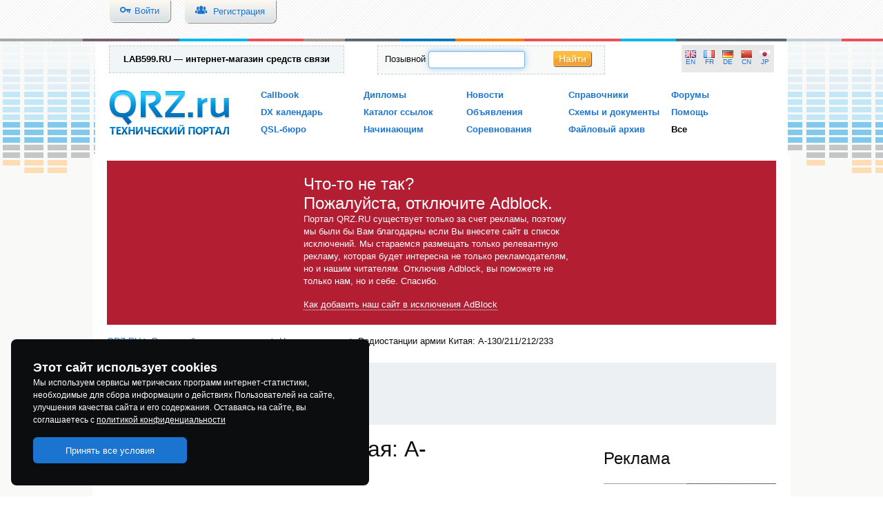

--- FILE ---
content_type: text/html; charset=UTF-8
request_url: https://www.qrz.ru/articles/article_radiostancii_armii_kitaa_a_130211212233_755
body_size: 34352
content:
<!DOCTYPE html>
<!--
                         -== QRZ.RU v2.0 ==-
    (c) Copyright 2000-2026 QRZ.RU webteam  | http://www.qrz.ru/
-->
<html xmlns="http://www.w3.org/1999/xhtml" xmlns:fb="http://www.facebook.com/2008/fbml" dir="ltr" xml:lang="ru" lang="ru">
<head>
    <meta http-equiv="Content-Type" content="text/html; charset=utf-8" />
    <meta name="language" content="ru" />
    <meta name="msapplication-tap-highlight" content="no">
    <meta property="og:site_name" content="Технический портал QRZ.RU">
    <meta name="twitter:site" content="@qrzru">

    <!-- ie pinned site stuff -->
    <meta name="application-name" content="QRZ.RU">
    <meta name="msapplication-starturl" content="/">
    <meta name="msapplication-navbutton-color" content="#3573c0">
    <meta name="msapplication-tooltip" content="Технический портал QRZ.RU">
    <meta name="msapplication-task" content="name=Новости; action-uri=/news; icon-uri=/favicon.ico">
    <meta name="msapplication-task" content="name=Объявления; action-uri=/classifieds; icon-uri=/favicon.ico">
    <meta name="msapplication-task" content="name=Соревнования; action-uri=/contest; icon-uri=/favicon.ico">
    <meta name="msapplication-task" content="name=Дипломы; action-uri=/awards; icon-uri=/favicon.ico">
    <meta name="msapplication-task" content="name=Статьи; action-uri=/articles; icon-uri=/favicon.ico">
    <!-- win/ios tile -->
    <meta name="msapplication-TileColor" content="#231f20">
    <meta name="msapplication-TileImage" content="/images/qrz-tile.png">
    <link rel="apple-touch-icon" href="/images/mstile-70x70.png">
    <link rel="apple-touch-icon" sizes="76x76" href="/images/mstile-70x70.png">
    <link rel="apple-touch-icon" sizes="120x120" href="/images/mstile-150x150.png">
    <link rel="apple-touch-icon" sizes="152x152" href="/images/mstile-150x150.png">

    <meta name="viewport" content="width=device-width, initial-scale=1.0" />
<meta name="publish-date" content="Mon, 05 Mar 2018 09:26:19 +0300" />
<meta name="twitter:title" content="Радиостанции армии Китая: A-130/211/212/233" />
<meta name="twitter:description" content="Серия ранцевых УКВ/FM радиостанций НОАК &amp;ldquo;А&amp;rdquo; появилась на свет после предоставления от СССР технического пакета помощи Китаю, подписанного в 1950 году. В рамка ..." />
<meta name="twitter:card" content="summary_large_image" />
<meta name="twitter:image:src" content="https://static.qrz.ru/articles/article755/image01.jpg" />
<meta name="og:title" content="Радиостанции армии Китая: A-130/211/212/233" />
<meta name="og:type" content="article" />
<meta name="og:image" content="https://static.qrz.ru/articles/article755/image01.jpg" />
<meta name="og:url" content="https://www.qrz.ru/articles/article_radiostancii_armii_kitaa_a_130211212233_755" />
<meta name="og:description" content="Серия ранцевых УКВ/FM радиостанций НОАК &amp;amp;ldquo;А&amp;amp;rdquo; появилась на свет после предоставления от СССР технического пакета помощи Китаю, подписанного в 1950 году. В рамка ..." />
<meta name="description" content="Серия ранцевых УКВ/FM радиостанций НОАК &amp;ldquo;А&amp;rdquo; появилась на свет после предоставления от СССР технического пакета помощи Китаю, подписанного в 1950 году. В рамка ..." />
<link rel="canonical" href="https://www.qrz.ru/articles/article_radiostancii_armii_kitaa_a_130211212233_755" />
<link rel="stylesheet" type="text/css" href="/assets/72939743/bootstrap/css/bootstrap.min.css" />
<link rel="stylesheet" type="text/css" href="/assets/72939743/css/bootstrap-yii.css" />
<link rel="stylesheet" type="text/css" href="/assets/72939743/css/jquery-ui-bootstrap.css" />
<link rel="stylesheet" type="text/css" href="/css/fancybox.min.css" />
<link rel="stylesheet" type="text/css" href="/assets/widgetkit/wk-styles-44fce1e1.css" />
<link rel="stylesheet" type="text/css" href="/assets/99c2857/css/social-likes.css" />
<link rel="stylesheet" type="text/css" href="/css/main.css" />
<link rel="stylesheet" type="text/css" href="/css/stacks.css" />
<script type="text/javascript" src="/assets/3f5d764b/jquery.min.js"></script>
<script type="text/javascript" src="/assets/72939743/bootstrap/js/bootstrap.min.js"></script>
<script type="text/javascript" src="/assets/72939743/js/bootstrap-noconflict.js"></script>
<script type="text/javascript" src="/assets/72939743/bootbox/bootbox.min.js"></script>
<script type="text/javascript" src="/assets/72939743/notify/notify.min.js"></script>
<script type="text/javascript" src="/assets/3f5d764b/jquery.ba-bbq.min.js"></script>
<script type="text/javascript" src="/js/modals.min.js"></script>
<script type="text/javascript" src="/js/fancybox3/fancybox.min.js"></script>
<script type="text/javascript" src="/assets/widgetkit/uikit2-e270f0ea.js"></script>
<script type="text/javascript" src="/assets/widgetkit/wk-scripts-5db3200c.js"></script>
<script type="text/javascript" src="/assets/99c2857/js/social-likes.min.js"></script>
<script type="text/javascript" src="https://www.google.com/recaptcha/api.js?hl=ru"></script>
<script type="text/javascript" src="/js/main.js"></script>
<title>Радиостанции армии Китая: A-130/211/212/233 - страница 1 :: Наука и техника</title>
    <meta name="google-translate-customization" content="61051e154beb3109-8f2b47aaefca7044-g59c8740922ab0bb8-a">
    <link id="favicon" rel="shortcut icon" href="/favicon.ico" type="image/x-icon">
    <link rel="manifest" href="/js/manifest.json">
        <!--[if IE 8]>
    <link type="text/css" rel="stylesheet" href="/css/ie8.css">
    <![endif]-->
        <script async="async" src="//cdn-rtb.sape.ru/rtb-b/js/836/2/31836.js" type="text/javascript"></script>
    <!-- Yandex.RTB -->
    <script>window.yaContextCb=window.yaContextCb||[]</script>
    <script src="https://yandex.ru/ads/system/context.js" async></script>
    <script async type='text/javascript' src='//s.luxcdn.com/t/213621/360_light.js'></script>
    <script async src="https://yastatic.net/pcode/adfox/header-bidding.js"></script>
        <script src="https://yastatic.net/pcode/adfox/loader.js" crossorigin="anonymous"></script>
    </head>
<body>

    <div class="wrapper">
        <header>
    <div class="top_bg">
        <div class="top">
                            <a href="/passport/login" class="left loginBtn btn_header">
                    <i class="fi-key left"></i>
                    <span class="left">Войти</span>
                </a>
                <a href="/passport/register" class="left regBtn btn_header">
                    <i class="fi-torsos-all"></i>
                    <span>Регистрация</span>
                </a>
                                </div>
    </div>

    <div class="line"></div>

    <div class="header_bg">
        <div class="volume_bg"></div>
        <div class="head_bottom">
            <div class="header_inner">
                <div class="header_top clear">
                    <span class="left" style="background-color:#f0f5f8"><b><a rel="nofollow" href="https://www.qrz.ru/r/1078" style="text-decoration:none;"><span style="color:black;border:0">LAB599.RU — интернет-магазин средств связи</span></a></b></span>
                    <div class="search_box_top">
                        <form action="/callbook" method="get" class="form-search">
                            <label for="input-medium search-query">Позывной</label>
                            <input id="search_name" type="text" name="q" autofocus>
                            <button type="submit" class="btnSmall">Найти</button>
                        </form>
                    </div>
                    <div class="lang right">
                        <div id="google_translate_element" class="hidden"></div><script type="text/javascript">
                            function googleTranslateElementInit() {
                                new google.translate.TranslateElement({pageLanguage: 'ru', includedLanguages: 'de,en,fr,zh-TW,ja', gaTrack: true, gaId: 'UA-707998-1'}, 'google_translate_element');
                            }
                        </script>
                        <script type="text/javascript" async src="//translate.google.com/translate_a/element.js?cb=googleTranslateElementInit"></script>
                        <a href="#" id="lang_en" data-lang="en" class="lang_link">EN</a>
                        <a href="#" id="lang_fr" data-lang="fr" class="lang_link">FR</a>
                        <a href="#" id="lang_de" data-lang="de" class="lang_link">DE</a>
                        <a href="#" id="lang_ch" data-lang="zh-TW" class="lang_link">CN</a>
                        <a href="#" id="lang_ja" data-lang="ja" class="lang_link">JP</a>


                    </div>
                </div>
                <div class="header_bottom clear">
                    <div class="logo" title="Технический портал QRZ.RU">
                        <a href="/" class="logo" title="Технический портал QRZ.RU"></a>
                    </div>
                    <menu>
                        <ul class="noDots">
                            <li><a href="/callbook">Callbook</a></li>
                            <li><a href="/dx">DX календарь</a></li>
                            <li><a href="/qsl">QSL-бюро</a></li>
                        </ul>
                        <ul class="noDots">
                            <li><a href="/awards">Дипломы</a></li>
                            <li><a href="/links">Каталог ссылок</a></li>
                            <li><a href="/beginners">Начинающим</a></li>
                        </ul>
                        <ul class="noDots">
                            <li><a href="/news">Новости</a></li>
                            <li><a href="/classifieds">Объявления</a></li>
                            <li><a href="/contest">Соревнования</a></li>
                        </ul>
                        <ul class="noDots">
                            <li><a href="/reference">Справочники</a></li>
                            <li><a href="/schemes">Схемы и документы</a></li>
                            <li><a href="/software">Файловый архив</a></li>
                        </ul>
                        <ul class="noDots">
                            <li><a href="https://forum.qrz.ru/" target="_blank">Форумы</a></li>
                            <li><a href="/help">Помощь</a></li>
                            <li><a href="/sitemap" style="color:#000">Все</a></li>
                        </ul>
                    </menu>
                </div>
            </div>
        </div>
    </div>
</header>

        <div class="content">
        <div class="content_row">
                        <!--noindex--><div class="bbe43763ab hidden">
                <div class="inner">
                    <h2>Что-то не так? <br> Пожалуйста, отключите Adblock.</h2>
                    <p>Портал QRZ.RU существует только за счет рекламы, поэтому мы были бы Вам благодарны если Вы внесете сайт в список исключений.
                        Мы стараемся размещать только релевантную рекламу, которая будет интересна не только рекламодателям, но и нашим читателям. Отключив Adblock, вы поможете не только нам, но и себе. Спасибо.
                    </p>
                    <a href="/help/adblock/">Как добавить наш сайт в исключения AdBlock</a>
                </div>
            </div><!--/noindex-->
                                                <div style="background-color:#fff;" xmlns:v="http://rdf.data-vocabulary.org/#">
                <div class="small" class="breadcrumbs">
<a href="/">QRZ.RU</a> &gt; <span typeof="v:Breadcrumb"><a href="/articles/" rel="v:url" property="v:title">Радиолюбительские статьи</a></span> &gt; <span typeof="v:Breadcrumb"><a href="/articles/category/11.html" rel="v:url" property="v:title">Наука и техника</a></span> &gt; Радиостанции армии Китая: A-130/211/212/233</div class="small"></div><br>

                        <div style="display: table;margin:5px auto 15px auto;">    <script async src="https://pagead2.googlesyndication.com/pagead/js/adsbygoogle.js?client=ca-pub-4216935418278051"
            crossorigin="anonymous"></script>
    <ins class="adsbygoogle"
         style="display:inline-block;width:970px;height:90px"
         data-ad-client="ca-pub-4216935418278051"
         data-ad-slot="8769266443"></ins>
    <script>
        (adsbygoogle = window.adsbygoogle || []).push({});
    </script>

</div>
                        
                        <div class="right_sidebar">

                                                <!--noindex-->
                                <div class="advertising content_block">

                    <h2>Реклама</h2>
                    <div class="line"></div>

                    <div style="text-align:center;margin:20px 0 20px 0;" class="sidebar_banner">

                                                <ins data-revive-zoneid="4" data-revive-ct0="" data-revive-id="d52b91e7dbfbd56f6dad1357e54d4093"></ins>
                        <br><br>
                        <ins data-revive-zoneid="5" data-revive-ct0="" data-revive-id="d52b91e7dbfbd56f6dad1357e54d4093"></ins>
                        <script async src="//ads.qrz.ru/live/async.js"></script>
                        <br><br>
                        <!-- <div class="optad360banner"></div> -->
                        <iframe id='a317e2f1' name='a317e2f1' src='//ads.qrz.ru/live/afr?zoneid=18&amp;cb=3788325' frameborder='0' scrolling='no' width='240' height='200'><a href='//ads.qrz.ru/live/count?n=aec7c3d7&amp;cb=3788325' target='_blank'><img src='//ads.qrz.ru/live/avw?zoneid=18&amp;cb=3788325&amp;n=aec7c3d7' border='0' alt='' /></a></iframe>
                        <br><br>

                        <script async type='text/javascript' src='//s.luxupcdnc.com/t/common_402.js'></script>
                        <script class='__lxGc__' type='text/javascript'>
                            ((__lxGc__=window.__lxGc__||{'s':{},'b':0})['s']['_213621']=__lxGc__['s']['_213621']||{'b':{}})['b']['_614656']={'i':__lxGc__.b++};
                        </script>
                    </div>

                </div>

                <div class="advertising content_block">

                                    <ins class="adsbygoogle"
                         style="display:block"
                         data-ad-client="ca-pub-4216935418278051"
                         data-ad-slot="2074698295"
                         data-ad-format="auto"
                         data-full-width-responsive="true"></ins>
                    <script>
                        (adsbygoogle = window.adsbygoogle || []).push({});
                    </script>
                
                </div>

                <div style="text-align:center;margin-top:20px;overflow:hidden" class="sidebar_banner">
                                    </div>

                
                                <!--/noindex-->
            </div>
                        <div class="content_center mRight_sidebar main_content">
                <!-- content -->
                
<h1 style="line-height: 30px;">Радиостанции армии Китая: A-130/211/212/233</h1>
<div class="small line"></div>
<br><br>
Автор: <b>Александр Толстов ака ak108u</b><br>

<!--Лайки-->

<table>
<tr>
    <td style="width: 350px;">
        <img src="/images/arrow3.gif"> <a href="/articles/">Все статьи на QRZ.RU</a><br>
        <img src="/images/arrow3.gif"> <a href="/help/export.shtml#articles">Экспорт статей с сервера QRZ.RU</a><br>
        <img src="/images/arrow3.gif"> <a href="/articles/category/11.html">Все статьи
                категории <b>&quot;Наука и техника&quot;</b></a>
    </td>
        <td style="margin-left: 350px;background-color:#f5f5f5;padding-bottom:1px">
        <div style="background-color:#fff5d5;padding:2px 15px"><h5 style="font-weight:bold">Тактическая радиосвязь</h5></div>
        <ul>
                            <li><a href="/articles/article_nosimye-ukw-radiostancii-v-ws-raznyh-stran-vo-vrema-wmw-cast-i_811">Носимые УКВ радиостанции в ВС разных стран, во время ВМВ. Часть I</a></li>
                            <li><a href="/articles/article_nosimye-ukw-radiostancii-v-ws-raznyh-stran-vo-vrema-wmw-cast-ii_812">Носимые УКВ радиостанции в ВС разных стран, во время ВМВ. Часть II</a></li>
                            <li><a href="/articles/article_nosimye-ukw-radiostancii-v-ws-raznyh-stran-vo-vrema-wmw-cast-iii_813">Носимые УКВ радиостанции в ВС разных стран, во время ВМВ. Часть III</a></li>
                            <li><a href="/articles/article_nosimye-ukw-radiostancii-v-ws-raznyh-stran-vo-vrema-wmw-cast-iv_815">Носимые УКВ радиостанции в ВС разных стран, во время ВМВ. Часть IV</a></li>
                            <li><a href="/articles/article_nosimye-ukw-radiostancii-v-ws-raznyh-stran-vo-vrema-wmw-cast-v_816">Носимые УКВ радиостанции в ВС разных стран, во время ВМВ. Часть V</a></li>
                            <li><a href="/articles/article_istoria-sozdania-ustrojstv-svazi-squad-radio-ws-ssa-cast-i_827">История создания устройств связи Squad Radio ВС США. Часть I</a></li>
                            <li><a href="/articles/article_takticeskaa_radiosvaz_posledstvia_vnepolosnyh_izlucenij_cast_i_769">Последствия внеполосных излучений. Часть I</a></li>
                            <li><a href="/articles/article_radiostancii_armii_kitaa_a_130211212233_755">Радиостанции армии Китая</a></li>
                            <li><a href="/articles/article_radiostancii_armii_kitaa_xd_d2_i_xd_d2atbr_130_760">Радиостанции армии Китая</a></li>
                            <li><a href="/articles/article_takticeskaa_radiosvaz_sezon_2016_2017_cast_i_762">Сезон 2016-2017, часть I</a></li>
                            <li><a href="/articles/article_takticeskaa_radiosvaz_sezon_2016_2017_cast_ii_764">Сезон 2016-2017, часть II</a></li>
                            <li><a href="/articles/article_takticeskaa_radiosvaz_sezon_2016_2017_cast_iii_766">Сезон 2016-2017. Часть III</a></li>
                            <li><a href="/articles/article_tactical-radiocommunication-2016-2017-part1_688">часть I</a></li>
                            <li><a href="/articles/article_tactical-radiocommunication-2016-2017-part2_689">часть II</a></li>
                            <li><a href="/articles/article_tactical-radiocommunication-2016-2017-part3_697">Часть III</a></li>
                    </ul>
    </td>
    </tr>
</table>

<p>Серия ранцевых УКВ/FM радиостанций НОАК &ldquo;А&rdquo; появилась на свет после предоставления от СССР технического пакета помощи Китаю, подписанного в 1950 году. В рамках этого пакета помощи, Китаю были переданы лицензии на производство радиостанций Р-105Д/108Д/109Д/114Д.</p>

<p>Их китайские наименования:</p>

<p>A-130 (Р-105Д, 36.0 &ndash; 46,1 МГц)<br />
А-211(Р-108Д, 28.0 &ndash; 36,5 МГц)<br />
А-212(Р-109Д, 21.5 &ndash; 28.5 МГц)<br />
A-233 (Р-114Д, 20.0 &ndash; 26.0 МГц)</p>

<p>A-130 использовалась для связи в пехотных подразделениях, А-211/А-212 были использованы для связи в полковой артиллерии и A-233 &ndash; для связи артиллерии и пехоты с танкистами.</p>

<p><img alt="" src="https://static.qrz.ru/articles/article755/image01.jpg" style="width: 300px; height: 300px; margin: 5px;" />&nbsp;<img alt="" src="https://static.qrz.ru/articles/article755/image02.jpg" style="width: 300px; height: 300px; margin: 5px;" /></p>

<p>&gt;&gt;&gt; <strong><a href="https://military.trcvr.ru/2018/02/28/радиостанции-a-130-211-212-233/">Подробнее о ТТХ</a></strong></p>

<p>В этой серии все радиостанции выполнены на лампах с анодным напряжением 150 В, формируемым механическим вибро-преобразователем, получающим питания от аккумуляторной батареи 4.8 В. Радиостанциями использовалось четыре типа антенн: штыревая 1,5 метра, штыревая 2,7 метра (антенна 1,5 метра + 4 дополнительных секции), проволочная длинной 10 метров и проволочная длинной 44 метра. Дальность связи в пределах от 6 до 20 км и зависит от типа антенны и ландшафта.</p>

<p>Дополнительно к эксплуатации в качестве обычного FM-трансивера, устройства серии также могли использоваться в качестве проводного полевого телефона, или телефон мог использоваться в качестве дистанционного управления для радиостанций этой серии.</p>

<p><img alt="" src="https://static.qrz.ru/articles/article755/image03.jpg" style="width: 300px; height: 295px; margin: 5px;" />&nbsp;<img alt="" src="https://static.qrz.ru/articles/article755/image04.jpg" style="width: 300px; height: 300px; margin: 5px;" /></p>

<p>В середине 60-х НОАК была принята в эксплуатацию радиостанция A-211B, в которую был добавлен функции шумоподавителя и регулировки чувствительности.</p>

<p>Радиостанции были заменены в середине-начале 70-х более современными радиостанциями Тип 705/708/709/714.</p>

<br>
<div class="small line"></div>

<!--noindex-->
<div class="b-sharebar b-sharebar__default b-sharebar__mobile-fixed" data-title="Радиостанции армии Китая: A-130/211/212/233" data-url="https://www.qrz.ru/articles/article_radiostancii_armii_kitaa_a_130211212233_755"></div>

<hr noshade="" size="1">
<table style="width:100%">
    <tr>
        <td style="width:50%;vertical-align:top" class="small"><span style="color:gray;">
            <span style="color:#999999;">Просмотров <a
                    rel="nofollow" class="j-show-stat pseudo-link"><strong>всего&nbsp;14,388</strong>, сегодня&nbsp;1</a></span>
        </span>
        </td>
        <td style="width:50%;text-align:right;vertical-align:top" class="small">
        <span style="color:gray;">Обновлено 05.03.2018 09:26:19<br> Статью прислал - <script language="javascript"><!--
document.write('<a id="ba3b6fid" href="#" onclick="return ba3b6f(ba3b6fid);">Показать Email</a>');
function ba3b6f(id) {
  let p = ['bWFpbHRvOg==', 'YWsxMDh1', 'QA==', 'cmFtYmxlci5ydQ==']; 
  let alpha = document.getElementById('ba3b6fid');
  let beta = document.getElementById('ba3b6fid2');
  let beta_descript = document.getElementById('ba3b6fiddecrypt');
  beta.href = p.map(atob).join('');
  beta.textContent = p.slice(1).map(atob).join('');
  beta_descript.classList.remove('is-hidden');
  alpha.remove();
  return false;
}
//--></script><noscript>Включите javascript, чтобы увидеть email </noscript>
<span id="ba3b6fiddecrypt" class="help is-hidden"><a id="ba3b6fid2"></a></span><br>Источник: <a target="_blank" href="http://trcvr.ru/2018/02/28/радиостанции-армии-китая-a-130-211-212-233/">http://trcvr.ru/2018/02 ... итая-a-130-211-212-233/</a><br>
        </span>
        </td>
    </tr>
</table>
<!--/noindex-->

<table style="width:100%">
    <tr>
        <td style="vertical-align:top;width:50%">
            <!--Форма поиска-->
            
<form class="stdform form-inline" id="main-search" action="/articles/search" method="get">
<div class="row search_row">
    <table  class="search_widget" width="100%" cellpadding="4" cellspacing="0" bgcolor="white" border="0">
        <tbody>
            <tr>
                <td bgcolor="#0d83ca">
                    <span style="color:white;">
                        <b>Быстрый поиск в разделе:</b> &nbsp;<a style="color:white;" href="/articles/search"><span>(Подробнее)</span></a>                    </span>
                </td>
            </tr>
            <tr>
                <td bgcolor="#dff8ff">
                    <button style="margin-bottom:10px;float:right" class="btn btn-primary" id="yw0" type="submit" name="yt0">Найти</button>                    <div class="controls-inline"><input name="q" class="span3" maxlength="50" placeholder="" style="margin-top:3px;" id="q" type="text" /></div>
                </td>
            </tr>
        </tbody>
    </table>
</div>

</form>
                        <img src="/images/arrow3.gif"> <a href="/personal/my/articles/edit/id/755" rel="nofollow"><b>Отредактировать текст этой статьи?</b></a><br>
            <br>
            
            <div class="subscribe_box" style="background-color:#fff8cf">
                <h4 style="margin: 0 0 5px 0">Подписка на новости</h4>
                <div class="letter"></div>
                <a href="/subscribe/">Свежий выпуск каждый день!</a>
                <span>Ваш Email:</span>

                <form action="/subscribe/process" method="post" rel="nofollow" style="margin:15px 0 0 0">
                    <input type="hidden" name="hamnews" value="1">
                    <input type="hidden" name="weekly" value="1">
                    <input type="hidden" name="dxnews" value="1">
                    <input type="hidden" name="classifieds" value="1">
                    <input type="text"name="mail" maxlength="100" style="width: 150px;">
                    <input type="submit" value="OK" style="width:50px;height:27px">
                </form>
            </div>

            <a href="/articles" class="show_all">
                <i class="show_all_icon"></i> Все статьи
            </a>

            <a href="/help/export.shtml#articles" class="show_all">
                <i class="show_all_icon"></i>
                Экспорт статей с сервера QRZ.RU
            </a>
        </td>
        <td style="vertical-align:top;">
            <h3>Рейтинг читателей этой статьи</h3>
            <!--noindex-->
<form action="/articles/vote" method="post" rel="nofollow">
    <input type="hidden" name="id" value="755">
    <input type="hidden" name="returnUrl" value="/articles/article_radiostancii_armii_kitaa_a_130211212233_755">
    <table border="0" cellpadding="2" cellspacing="1" style="width:100%;" class="votes">
        <tr style="background-color:#fff5d5;">
            <td colspan="2" style="text-align:center;"><b>Рейтинг</b></td>
            <td class="small" colspan="3" style="color:#999999;"><em>                                                <b>4.58</span> балла</b> на основе
                        12 мнений                    </em>
            </td>
        </tr>
        <tr style="background-color:#fffff0;">
            <td style="text-align:center;width:70px;"><img src="/images/stars_5.gif" style="min-width:64px;"></td>
            <td style="text-align:right;"><input type="radio" name="rating" value="5"
                                                                          checked></td>
            <td>Отлично</td>
            <td width="150">
                <div class="vote_line" style="width:100px"></div>&nbsp;10            </td>
            <td class="small">83%</td>
        </tr>
        <tr style="background-color:#fffff0;">
            <td style="text-align:center;"><img src="/images/stars_4.gif" style="min-width:64px;"></td>
            <td style="text-align:right;"><input type="radio" name="rating"
                                                                          value="4"></td>
            <td>Хорошо</td>
            <td width="150">
                <div class="vote_line" style="width:11px"></div>&nbsp;1            </td>
            <td class="small">8%</td>
        </tr>
        <tr style="background-color:#fffff0;">
            <td style="text-align:center;"><img src="/images/stars_3.gif" style="min-width:64px;"></td>
            <td style="text-align:right;"><input type="radio" name="rating"
                                                                          value="3"></td>
            <td>Потянет</td>
            <td width="150">
                <div class="vote_line" style="width:2px"></div>&nbsp;0            </td>
            <td class="small">0%</td>
        </tr>
        <tr style="background-color:#fffff0;">
            <td style="text-align:center;"><img src="/images/stars_2.gif" style="min-width:64px;"></td>
            <td style="text-align:right;"><input type="radio" name="rating"
                                                                          value="2"></td>
            <td>Неприятно</td>
            <td width="150">
                <div class="vote_line" style="width:2px"></div>&nbsp;0            </td>
            <td class="small">0%</td>
        </tr>
        <tr style="background-color:#fffff0;">
            <td style="text-align:center;"><img src="/images/stars_1.gif" style="min-width:64px;"></td>
            <td style="text-align:right;"><input type="radio" name="rating"
                                                                          value="1"></td>
            <td>Негативный</td>
            <td width="150" nowrap="nowrap">
                <div class="vote_line" style="width:11px"></div>&nbsp;1            </td>
            <td class="small">8%</td>
        </tr>
        <tr style="background-color:#fffff0;">
            <td colspan="5" style="text-align:center;">
                                    <input type="submit" name="vote" value="Проголосовать!">
                            </td>
        </tr>
    </table>
</form>

<style type="text/css">
    .votes td {
        padding: 3px 5px 3px 5px;
        vertical-align: top;
    }
</style>
<!--/noindex-->
        </td>
    </tr>
</table>

<h3>Смотрите также</h3>

<div class="news-box">
<div class="similar-articles">
    <ul class="four-cols">
                    <li class="post-718" itemscope="" itemtype="http://schema.org/Article">
                                <div class="preview">
                    <a href="https://www.qrz.ru/articles/article_radiosvaz_v_armii_rossii_cast_xiv_sovetskaa_armia_718" class="zoom"><span class="image"><img src="https://static.qrz.su/articles/preview/59c337ec1091a.jpg" alt="Радиосвязь в Армии России. Часть XIV: Советская Армия"></span></a><div class="rating">
                    <img src="/images/stars_4.gif" alt="Текущий рейтинг статьи - 4 из 5" title="Текущий рейтинг статьи - 4 из 5"></div></div>
                <div class="details has-feature-image">
                    <h4><a href="https://www.qrz.ru/articles/article_radiosvaz_v_armii_rossii_cast_xiv_sovetskaa_armia_718">Радиосвязь в Армии России. Часть XIV: Советская Армия</a></h4>
                    <div class="mom-post-meta nb-item-meta">
                        <span datetime="2017-09-21T06:37:16+03:00" class="entry-date">21 сентября 2017</span>
                        <span class="hits"> | &nbsp;<img src="/images/see.jpg"> 25911</span>
                        <a href="https://www.qrz.ru/articles/article_radiosvaz_v_armii_rossii_cast_xiv_sovetskaa_armia_718/#comments" class="comment_number">Нет комментариев</a>
                    </div>
                </div>
            </li>
                    <li class="post-756" itemscope="" itemtype="http://schema.org/Article">
                                <div class="preview">
                    <a href="https://www.qrz.ru/articles/article_reb_v_vojnah_i_vooruzennyh_konfliktah_cast_ii_756" class="zoom"><span class="image"><img src="https://static.qrz.su/articles/preview/5a9e5cc504423.jpg" alt="РЭБ в войнах и вооруженных конфликтах. Часть II"></span></a><div class="rating">
                    <img src="/images/stars_5.gif" alt="Текущий рейтинг статьи - 5 из 5" title="Текущий рейтинг статьи - 5 из 5"></div></div>
                <div class="details has-feature-image">
                    <h4><a href="https://www.qrz.ru/articles/article_reb_v_vojnah_i_vooruzennyh_konfliktah_cast_ii_756">РЭБ в войнах и вооруженных конфликтах. Часть II</a></h4>
                    <div class="mom-post-meta nb-item-meta">
                        <span datetime="2018-03-06T11:56:17+03:00" class="entry-date">6 марта 2018</span>
                        <span class="hits"> | &nbsp;<img src="/images/see.jpg"> 13637</span>
                        <a href="https://www.qrz.ru/articles/article_reb_v_vojnah_i_vooruzennyh_konfliktah_cast_ii_756/#comments" class="comment_number">Нет комментариев</a>
                    </div>
                </div>
            </li>
                    <li class="post-666" itemscope="" itemtype="http://schema.org/Article">
                                <div class="preview">
                    <a href="https://www.qrz.ru/articles/article_radiosvaz_v_armii_rossii_cast_ii_krasnaa_armia_666" class="zoom"><span class="image"><img src="https://static.qrz.su/articles/preview/59badb4c83aa4.jpg" alt="Радиосвязь в Армии России. Часть II: Красная Армия"></span></a><div class="rating">
                    <img src="/images/stars_4.gif" alt="Текущий рейтинг статьи - 4 из 5" title="Текущий рейтинг статьи - 4 из 5"></div></div>
                <div class="details has-feature-image">
                    <h4><a href="https://www.qrz.ru/articles/article_radiosvaz_v_armii_rossii_cast_ii_krasnaa_armia_666">Радиосвязь в Армии России. Часть II: Красная Армия</a></h4>
                    <div class="mom-post-meta nb-item-meta">
                        <span datetime="2016-09-26T22:12:54+03:00" class="entry-date">26 сентября 2016</span>
                        <span class="hits"> | &nbsp;<img src="/images/see.jpg"> 15599</span>
                        <a href="https://www.qrz.ru/articles/article_radiosvaz_v_armii_rossii_cast_ii_krasnaa_armia_666/#comments" class="comment_number">2 комментария</a>
                    </div>
                </div>
            </li>
                    <li class="post-762" itemscope="" itemtype="http://schema.org/Article">
                                <div class="preview">
                    <a href="https://www.qrz.ru/articles/article_takticeskaa_radiosvaz_sezon_2016_2017_cast_i_762" class="zoom"><span class="image"><img src="https://static.qrz.su/articles/preview/5ab1fe0a878a8.jpg" alt="Тактическая радиосвязь. Сезон 2016-2017, часть I"></span></a><div class="rating">
                    <img src="/images/stars_5.gif" alt="Текущий рейтинг статьи - 5 из 5" title="Текущий рейтинг статьи - 5 из 5"></div></div>
                <div class="details has-feature-image">
                    <h4><a href="https://www.qrz.ru/articles/article_takticeskaa_radiosvaz_sezon_2016_2017_cast_i_762">Тактическая радиосвязь. Сезон 2016-2017, часть I</a></h4>
                    <div class="mom-post-meta nb-item-meta">
                        <span datetime="2018-03-16T14:14:34+03:00" class="entry-date">16 марта 2018</span>
                        <span class="hits"> | &nbsp;<img src="/images/see.jpg"> 15097</span>
                        <a href="https://www.qrz.ru/articles/article_takticeskaa_radiosvaz_sezon_2016_2017_cast_i_762/#comments" class="comment_number">Нет комментариев</a>
                    </div>
                </div>
            </li>
                    <li class="post-769" itemscope="" itemtype="http://schema.org/Article">
                                <div class="preview">
                    <a href="https://www.qrz.ru/articles/article_takticeskaa_radiosvaz_posledstvia_vnepolosnyh_izlucenij_cast_i_769" class="zoom"><span class="image"><img src="https://static.qrz.su/articles/preview/5adae8fa04e90.jpg" alt="Тактическая радиосвязь: последствия внеполосных излучений. Часть I"></span></a><div class="rating">
                    <img src="/images/stars_2.gif" alt="Текущий рейтинг статьи - 2 из 5" title="Текущий рейтинг статьи - 2 из 5"></div></div>
                <div class="details has-feature-image">
                    <h4><a href="https://www.qrz.ru/articles/article_takticeskaa_radiosvaz_posledstvia_vnepolosnyh_izlucenij_cast_i_769">Тактическая радиосвязь: последствия внеполосных излучений. Часть I</a></h4>
                    <div class="mom-post-meta nb-item-meta">
                        <span datetime="2018-04-21T10:26:48+03:00" class="entry-date">21 апреля 2018</span>
                        <span class="hits"> | &nbsp;<img src="/images/see.jpg"> 19397</span>
                        <a href="https://www.qrz.ru/articles/article_takticeskaa_radiosvaz_posledstvia_vnepolosnyh_izlucenij_cast_i_769/#comments" class="comment_number">Нет комментариев</a>
                    </div>
                </div>
            </li>
                    <li class="post-721" itemscope="" itemtype="http://schema.org/Article">
                                <div class="preview">
                    <a href="https://www.qrz.ru/articles/article_radiosvaz_v_armii_rossii_cast_xv_armia_rf_721" class="zoom"><span class="image"><img src="https://static.qrz.su/articles/preview/59ca7e88160b6.jpg" alt="Радиосвязь в Армии России. Часть XV: Армия РФ"></span></a><div class="rating">
                    <img src="/images/stars_4.gif" alt="Текущий рейтинг статьи - 4 из 5" title="Текущий рейтинг статьи - 4 из 5"></div></div>
                <div class="details has-feature-image">
                    <h4><a href="https://www.qrz.ru/articles/article_radiosvaz_v_armii_rossii_cast_xv_armia_rf_721">Радиосвязь в Армии России. Часть XV: Армия РФ</a></h4>
                    <div class="mom-post-meta nb-item-meta">
                        <span datetime="2017-09-26T14:40:14+03:00" class="entry-date">26 сентября 2017</span>
                        <span class="hits"> | &nbsp;<img src="/images/see.jpg"> 52844</span>
                        <a href="https://www.qrz.ru/articles/article_radiosvaz_v_armii_rossii_cast_xv_armia_rf_721/#comments" class="comment_number">Нет комментариев</a>
                    </div>
                </div>
            </li>
                    <li class="post-712" itemscope="" itemtype="http://schema.org/Article">
                                <div class="preview">
                    <a href="https://www.qrz.ru/articles/article_radiosvaz_v_armii_rossii_cast_ix_rkkf_sssr_712" class="zoom"><span class="image"><img src="https://static.qrz.su/articles/preview/59badb6c5aff6.jpg" alt="Радиосвязь в Армии России. Часть IX: РККФ СССР"></span></a><div class="rating">
                    <img src="/images/stars_4.gif" alt="Текущий рейтинг статьи - 4 из 5" title="Текущий рейтинг статьи - 4 из 5"></div></div>
                <div class="details has-feature-image">
                    <h4><a href="https://www.qrz.ru/articles/article_radiosvaz_v_armii_rossii_cast_ix_rkkf_sssr_712">Радиосвязь в Армии России. Часть IX: РККФ СССР</a></h4>
                    <div class="mom-post-meta nb-item-meta">
                        <span datetime="2017-09-13T08:26:06+03:00" class="entry-date">13 сентября 2017</span>
                        <span class="hits"> | &nbsp;<img src="/images/see.jpg"> 14776</span>
                        <a href="https://www.qrz.ru/articles/article_radiosvaz_v_armii_rossii_cast_ix_rkkf_sssr_712/#comments" class="comment_number">Нет комментариев</a>
                    </div>
                </div>
            </li>
                    <li class="post-764" itemscope="" itemtype="http://schema.org/Article">
                                <div class="preview">
                    <a href="https://www.qrz.ru/articles/article_takticeskaa_radiosvaz_sezon_2016_2017_cast_ii_764" class="zoom"><span class="image"><img src="https://static.qrz.su/articles/preview/5ab1fd78ee0d2.jpg" alt="Тактическая радиосвязь. Сезон 2016-2017, часть II"></span></a><div class="rating">
                    <img src="/images/stars_5.gif" alt="Текущий рейтинг статьи - 5 из 5" title="Текущий рейтинг статьи - 5 из 5"></div></div>
                <div class="details has-feature-image">
                    <h4><a href="https://www.qrz.ru/articles/article_takticeskaa_radiosvaz_sezon_2016_2017_cast_ii_764">Тактическая радиосвязь. Сезон 2016-2017, часть II</a></h4>
                    <div class="mom-post-meta nb-item-meta">
                        <span datetime="2018-03-21T09:05:32+03:00" class="entry-date">21 марта 2018</span>
                        <span class="hits"> | &nbsp;<img src="/images/see.jpg"> 18072</span>
                        <a href="https://www.qrz.ru/articles/article_takticeskaa_radiosvaz_sezon_2016_2017_cast_ii_764/#comments" class="comment_number">Нет комментариев</a>
                    </div>
                </div>
            </li>
            </ul>
</div>
</div>

<a name="comments"></a>

<hr>

<h2 style="margin:20px 0">Комментарии</h2>

<br><br>
<!--LINK Обсуждение этого сообщения-->
<h4 style="font-weight:600;margin:15px 0"><a href="/articles/comments/755.html" class="show_all" style="display:inline"><i class="show_all_icon"></i> Обсуждение этой статьи</a> - Скажите свое мнение!</h4>
<!--Обсуждение этого сообщения-->

<div style="margin-top: 20px"></div>
<a name="add-comment"></a>
<h2 style="margin:20px 0">Оставьте свое мнение</h2>
<div class="comments-form">
            <div class="comments-avatar comments-avatar_form hidden-xs hidden-sm comments-avatar_unauthorized"></div>
        <div class="comments-form__unauthorized js-show-auth">Авторизуйтесь, чтобы оставлять комментарии</div>
    </div>

<h2 class="comments-header">Комментарии <span class="counter">0</span></h2>

<div>
<div class="" style="margin-top:30px" id="yw1">
<div class="items">
<span class="empty"></span></div><div class="keys" style="display:none" title="/articles/article_radiostancii_armii_kitaa_a_130211212233_755"></div>
</div></div>



<!--LINK Обсуждение этого сообщения-->
<h4 style="font-weight:600;margin:15px 0"><a href="/articles/comments/755.html" class="show_all" style="display:inline"><i class="show_all_icon"></i> Обсуждение этой статьи</a> - Скажите свое мнение!</h4>
<!-- Modal -->
<div class="modal fade" style="width:800px;" id="paramModal" tabindex="-1" role="dialog" aria-labelledby="paramModalLabel" aria-hidden="true">
    <div class="modal-dialog">
        <div class="modal-content">
            <div class="modal-header">
                <button type="button" class="close" data-dismiss="modal" aria-hidden="true">&times;</button>
                <h4 class="modal-title" id="paramModalLabel"><h2>Статистика просмотров статьи <b>Радиостанции армии Китая: A-130/211/212/233</b></h2></h4>
            </div>
            <div class="modal-body">
                <div id="modalContent">
                    <script type="text/javascript" src="https://www.google.com/jsapi"></script>
                    <script type="text/javascript">google.load("visualization", "1", {packages:["corechart"]});</script>
                </div>
            </div>
            <div class="modal-footer">
                <button type="button" class="closemodal btn btn-default" data-dismiss="modal">Закрыть</button>
            </div>
        </div>
    </div>
</div>

<script type="text/javascript">
    /*<![CDATA[*/
    $('body').on('click','.j-show-stat',function(){
        $('#modalContent').replaceWith('<div id="modalContent"></div>');
        $.ajax({
            async: true,
            type: "POST",
            url: '/articles/stat/755',
            dataType: "html",
            data: {id: '755' },
            success: function(response){
                response = '<div id="modalContent">'+response+'</div>';
                $('#modalContent').replaceWith(response);
                $('#paramModal').modal();
                drawChart();
            }
        });
    });
    /*]]>*/
</script>
                <!-- /content -->
            </div>
            
        </div>

                            <div class="bottom_banner"><script async type='text/javascript' src='//s.luxupcdnc.com/t/common_402.js'></script>
<script class='__lxGc__' type='text/javascript'>
    ((__lxGc__=window.__lxGc__||{'s':{},'b':0})['s']['_213621']=__lxGc__['s']['_213621']||{'b':{}})['b']['_615234']={'i':__lxGc__.b++};
</script>
</div>
                    </div>
    </div>

        <script type="text/javascript">
        $(document).ready(function() {
            if (window.ab) $('.bbe43763ab').removeClass('hidden');
            else $('.bbe43763ab').addClass('hidden');
        });
                var sentG = false, sentY=false, blockG = false, blockY = false; showY = false;
        var tryMessage = function() {
            setInterval(function() {
                if (!document.getElementById('j8UG448A4aP5vSv')) {
                    $('.bbe43763ab').removeClass('hidden'); blockG = true;
                    if (!sentG) {
                        if (ga) ga('send','event','Blocking Ads', 'Yes',{'nonInteraction':1});
                        if (typeof(yaCounter230395)=='object') yaCounter230395.reachGoal('ADS_BLOCK');
                        sentG=true;
                    }
                };
                                                if(!document.getElementsByClassName || typeof document.getElementsByClassName('adsbygoogle') == 'undefined') return;
                var ads = document.getElementsByClassName('adsbygoogle'), ad  = ads[ads.length - 1];
                if (!ad) {} else {
                    if (ad.innerHTML.length == 0 || ad.clientHeight === 0) { blockG=true; } else { blockG=false; }
                }
                if (blockY || blockG) { $('.bbe43763ab').removeClass('hidden'); checkADP();
                } else { $('.bbe43763ab').addClass('hidden'); }
                
                if (!showY) {

                }

            }, 2000);
        }
        function checkADP() { if ($('.bbe43763ab').css('display') == 'none' && $('#adpbbe43763ab').length == 0) {
            $('.bbe43763ab').css('display', 'block').clone().attr("id","adpbbe43763ab").prependTo('.content');
        } }
        if (window.addEventListener) {
            window.addEventListener('load', tryMessage, false);
        } else {
            window.attachEvent('onload', tryMessage); //IE
        }
            </script>
<!--noindex --><!--googleoff: all-->
<script type="text/javascript">
    var _tmr = window._tmr || (window._tmr = []);
    _tmr.push({id: "219008", type: "pageView", start: (new Date()).getTime()});
    (function (d, w, id) {
        if (d.getElementById(id)) return;
        var ts = d.createElement("script"); ts.type = "text/javascript"; ts.async = true; ts.id = id;
        ts.src = (d.location.protocol == "https:" ? "https:" : "http:") + "//top-fwz1.mail.ru/js/code.js";
        var f = function () {var s = d.getElementsByTagName("script")[0]; s.parentNode.insertBefore(ts, s);};
        if (w.opera == "[object Opera]") { d.addEventListener("DOMContentLoaded", f, false); } else { f(); }
    })(document, window, "topmailru-code");
</script><noscript><div style="position:absolute;left:-10000px;">
    <img src="//top-fwz1.mail.ru/counter?id=219008;js=na" style="border:0;" height="1" width="1" alt="Рейтинг@Mail.ru" />
</div></noscript>
<!--googleon: all--><!--/noindex -->

<!--bottom box-->
<div class="partners_box content_block">
        <h3 style="margin-bottom: 0;">Партнеры</h3>
    <div class="line" style="margin-top: 12px;"></div>
        <!--noindex --><!--googleoff: all-->
    <div class="counters_widget">
        <div class="extreme">
            <script src="//t1.extreme-dm.com/f.js" id="eXF-qrzru-1" async defer></script>
        </div>
    </div>
    <script type="text/javascript"><!-- new Image().src = "//counter.yadro.ru/hit?r"+
            escape(document.referrer)+((typeof(screen)=="undefined")?"":
            ";s"+screen.width+"*"+screen.height+"*"+(screen.colorDepth?
                screen.colorDepth:screen.pixelDepth))+";u"+escape(document.URL)+
            ";"+Math.random();//--></script>
    <script>
        (function (w, d, c) {
            (w[c] = w[c] || []).push(function() {
                var options = {
                    project: 263208
                };
                try {
                    w.top100Counter = new top100(options);
                } catch(e) { }
            });
            var n = d.getElementsByTagName("script")[0],
                s = d.createElement("script"),
                f = function () { n.parentNode.insertBefore(s, n); };
            s.type = "text/javascript";
            s.async = true;
            s.src =
                (d.location.protocol == "https:" ? "https:" : "http:") +
                "//st.top100.ru/top100/top100.js";
            if (w.opera == "[object Opera]") {
                d.addEventListener("DOMContentLoaded", f, false);
            } else { f(); }
        })(window, document, "_top100q");
    </script>
    <noscript><img src="//counter.rambler.ru/top100.cnt?pid=263208"></noscript>
    <!--googleon: all--><!--/noindex -->
        <div class="partners_widget">
                    <div id="yandex_rtb_R-A-74936-3"></div>
            <script>window.yaContextCb.push(()=>{
                    Ya.Context.AdvManager.render({
                        renderTo: 'yandex_rtb_R-A-74936-3',
                        blockId: 'R-A-74936-3'
                    })
                })</script>
                
<ul class="noDots" style="margin-top:10px;width:100%">
                                <script type="text/javascript">
<!--
var _acic={dataProvider:10,allowCookieMatch:false};(function(){var e=document.createElement("script");e.type="text/javascript";e.async=true;e.src="https://www.acint.net/aci.js";var t=document.getElementsByTagName("script")[0];t.parentNode.insertBefore(e,t)})()
//-->
</script>            </ul>    </div>
    </div>

<footer class="siteFooter">
    <div class="line"></div>
    <div class="footer_inner">
        <div class="footer_top">
            <div class="footer_menu">
                <ul class="noDots">
                    <li><a href="/callbook">Callbook</a></li>
                    <li><a href="/multi">Мультипоиск</a></li>
                    <li><a href="/dx">DX-календарь</a></li>
                    <li><a href="/qsl">QSL-бюро</a></li>
                    <li><a href="/qsl/manager">QSL-менеджеры</a></li>
                    <li><a href="/frequency">База частот</a></li>
                </ul>
                <ul class="noDots">
                    <li><a rel="nofollow" href="https://lib.qrz.ru/" target="_blank">Библиотека</a></li>
                    <li><a href="/awards">Дипломы</a></li>
                    <li><a href="/law">Закон и право</a></li>
                    <li><a href="/links">Каталог ссылок</a></li>
                    <li><a href="/catalog">Каталог техники</a></li>
                    <li><a href="/roundtables">Круглые столы</a></li>
                </ul>
                <ul class="noDots">
                    <li><a href="/stores" title="Обзоры интернет-магазинов компонентов и средств связи">Магазины</a></li>
                    <li><a href="/beginners">Начинающим</a></li>
                    <li><a href="/news">Новости</a></li>
                    <li><a href="/classifieds">Объявления</a> <a href="/map" title="Карта категорий">(карта)</a></li>
                    <li><a href="/live" title="Трансляции радиоэфира в реальном времени">SDR Трансляции</a></li>
                    <li><a href="/search">Поиск по сайту</a></li>
                    </ul>
                <ul class="noDots">
                    <li><a href="/help">Помощь</a></li>
                    <li><a href="/subscribe">Почтовые рассылки</a></li>
                    <li><a href="/software">Программы</a></li>
                    <li><a href="/cb">Cи-Би</a></li>
                    <li><a href="/solar">Солнечная активность</a></li>
                    <li><a href="/contest">Соревнования</a></li>
                    </ul>
                <ul class="noDots">
                    <li><a href="/reference">Справочники</a></li>
                    <li><a href="/articles">Статьи</a></li>
                    <li><a href="/schemes">Схемы</a></li>
                    <li><a href="/vhf">УКВ</a></li>
                    <li><a rel="nofollow" href="https://forum.qrz.ru/" target="_blank">Форумы</a></li>
                    <li><a rel="nofollow" href="https://www.eham.ru/" target="_blank">eHam.RU</a> <span style="color:red">NEW!</span></li>
                </ul>
                <div class="social_list noDots">
                    <noindex>
                    <div class="social_buttons">
                        <a rel="nofollow" href="https://t.me/joinchat/A4hbr0CWZhUCrtVp47z3mQ" target="_blank" class="social social-telegram" title="Группа радиолюбителей в Telegram"></a>
                        <a rel="nofollow" href="https://ok.ru/qrzru/" target="_blank" class="social social-odonklassniki" title="Группа радиолюбителей Одноклассники"></a>
                        <a rel="nofollow" href="https://vk.com/hamradioru" target="_blank" class="social social-vkontakte" title="Группа радиолюбителей ВКонтакте"></a>
                    </div>
                    <div class="orphus_footer" title="Выделите текст, содержащий ошибку и нажмите Ctrl+Enter">
                        <div class="orphus_text">Нашли опечатку? <span style="color:#888;margin-left:10px">Ctrl+Enter</span></div>
                        <div class="orphus_logo"></div>
                    </div>
                    </noindex>
                    <div style="margin-top:5px">
                        <div class="footer_group">
                            <a href="https://m.qrz.ru/" title="Переход на мобильную версию портала QRZ.RU">
                                <span class="icon_sprite icon-iphone"></span>
                                <span class="group_label">Мобильная версия</span>
                            </a>
                        </div>
                        <div class="footer_group" style="margin: 4px 0 0 0">
                            <a href="https://www.qrz.ru/rss"><i class="icon_sprite icon-rss" title="RSS новости QRZ.RU"></i></a>
                        </div>
                    </div>
                </div>
            </div>
        </div>

        <div class="footer_bottom">
            <ul class="noDots">
                <li><a href="/about/feedback?cat=business">Размещение рекламы</a></li>
                <li><a href="/about/feedback?cat=support">Написать редакторам портала</a></li>
                <li class="half"><a href="/about">Контакты</a>                         <span style="float:right"><a href="/sitemap">Карта</a> <a href="javascript:return false;" id="siteMap">сайта</a></span>
                    </li>
                <li class="team">
                    <p>© 2000 — 2026 <a href="/about/team">QRZ.RU team</a></p>
                </li>
            </ul>
        </div>
    </div>
</footer>

<div class="icon_sprite icon-up"></div>
<!--noindex-->
<script type="text/javascript" src="/assets/72939743/js/html5.js"></script>
<script async src="/js/onesignal_init.js"></script>
<script>
    (function(i,s,o,g,r,a,m){i['GoogleAnalyticsObject']=r;i[r]=i[r]||function(){
        (i[r].q=i[r].q||[]).push(arguments)},i[r].l=1*new Date();a=s.createElement(o),
        m=s.getElementsByTagName(o)[0];a.async=1;a.src=g;m.parentNode.insertBefore(a,m)
    })(window,document,'script','//www.google-analytics.com/analytics.js','ga');
    ga('create', 'UA-707998-1', 'auto');
    ga('send', 'pageview');
    setTimeout("ga('send', 'event', 'read', '15_seconds')", 15000);
    var QRZPush = QRZPush || [];
    QRZPush.push(["afterSubscription", function (token) {
        QRZPush.push(['setTags', ['en','not_registered'] ]);
        if (typeof(yaCounter230395)=='object') yaCounter230395.reachGoal('PUSH_SUBSCRIBE');
        ga('send', 'event', 'push_subscribe', 'push_allow', 'push_allow');
    }]);
</script>
<script async src="https://www.googletagmanager.com/gtag/js?id=G-MENZZWFNP9"></script>
<script>
    window.dataLayer = window.dataLayer || [];
    function gtag(){dataLayer.push(arguments);}
    gtag('js', new Date());

    gtag('config', 'G-MENZZWFNP9');
</script>

<!-- Yandex.Metrika counter -->
<script src="//mc.yandex.ru/metrika/watch.js" type="text/javascript"></script>
<script type="text/javascript">
    try { var yaCounter230395 = new Ya.Metrika({id:230395,
        webvisor:true,
        clickmap:true,
        trackLinks:true,
        accurateTrackBounce:true});
    } catch(e) { }
</script>
<noscript><div><img src="//mc.yandex.ru/watch/230395" style="position:absolute; left:-9999px;" alt="" /></div></noscript>
<!-- /Yandex.Metrika counter -->

<div id="sitemapIndex" style="display:none">
<a href="/sitemap/page1.html">1</a> <a href="/sitemap/page2.html">2</a> <a href="/sitemap/page3.html">3</a> <a href="/sitemap/page4.html">4</a> <a href="/sitemap/page5.html">5</a> <a href="/sitemap/page6.html">6</a> <a href="/sitemap/page7.html">7</a> <a href="/sitemap/page8.html">8</a> <a href="/sitemap/page9.html">9</a> <a href="/sitemap/page10.html">10</a> <a href="/sitemap/page11.html">11</a> <a href="/sitemap/page12.html">12</a> <a href="/sitemap/page13.html">13</a> <a href="/sitemap/page14.html">14</a> <a href="/sitemap/page15.html">15</a> <a href="/sitemap/page16.html">16</a> <a href="/sitemap/page17.html">17</a> <a href="/sitemap/page18.html">18</a> <a href="/sitemap/page19.html">19</a> <a href="/sitemap/page20.html">20</a> <a href="/sitemap/page21.html">21</a> <a href="/sitemap/page22.html">22</a> <a href="/sitemap/page23.html">23</a> <a href="/sitemap/page24.html">24</a> <a href="/sitemap/page25.html">25</a> <a href="/sitemap/page26.html">26</a> <a href="/sitemap/page27.html">27</a> <a href="/sitemap/page28.html">28</a> <a href="/sitemap/page29.html">29</a> <a href="/sitemap/page30.html">30</a> <a href="/sitemap/page31.html">31</a> <a href="/sitemap/page32.html">32</a> <a href="/sitemap/page33.html">33</a> <a href="/sitemap/page34.html">34</a> <a href="/sitemap/page35.html">35</a> <a href="/sitemap/page36.html">36</a> <a href="/sitemap/page37.html">37</a> <a href="/sitemap/page38.html">38</a> <a href="/sitemap/page39.html">39</a> <a href="/sitemap/page40.html">40</a> <a href="/sitemap/page41.html">41</a> <a href="/sitemap/page42.html">42</a> <a href="/sitemap/page43.html">43</a> <a href="/sitemap/page44.html">44</a> <a href="/sitemap/page45.html">45</a> <a href="/sitemap/page46.html">46</a> <a href="/sitemap/page47.html">47</a> <a href="/sitemap/page48.html">48</a> <a href="/sitemap/page49.html">49</a> <a href="/sitemap/page50.html">50</a> <a href="/sitemap/page51.html">51</a> <a href="/sitemap/page52.html">52</a> <a href="/sitemap/page53.html">53</a> <a href="/sitemap/page54.html">54</a> <a href="/sitemap/page55.html">55</a> <a href="/sitemap/page56.html">56</a> <a href="/sitemap/page57.html">57</a> <a href="/sitemap/page58.html">58</a> <a href="/sitemap/page59.html">59</a> <a href="/sitemap/page60.html">60</a> <a href="/sitemap/page61.html">61</a> <a href="/sitemap/page62.html">62</a> <a href="/sitemap/page63.html">63</a> <a href="/sitemap/page64.html">64</a> <a href="/sitemap/page65.html">65</a> <a href="/sitemap/page66.html">66</a> <a href="/sitemap/page67.html">67</a> <a href="/sitemap/page68.html">68</a> <a href="/sitemap/page69.html">69</a> <a href="/sitemap/page70.html">70</a> <a href="/sitemap/page71.html">71</a> <a href="/sitemap/page72.html">72</a> <a href="/sitemap/page73.html">73</a> <a href="/sitemap/page74.html">74</a> <a href="/sitemap/page75.html">75</a> <a href="/sitemap/page76.html">76</a> <a href="/sitemap/page77.html">77</a> <a href="/sitemap/page78.html">78</a> <a href="/sitemap/page79.html">79</a> <a href="/sitemap/page80.html">80</a> <a href="/sitemap/page81.html">81</a> <a href="/sitemap/page82.html">82</a> <a href="/sitemap/page83.html">83</a> <a href="/sitemap/page84.html">84</a> <a href="/sitemap/page85.html">85</a> <a href="/sitemap/page86.html">86</a> <a href="/sitemap/page87.html">87</a> <a href="/sitemap/page88.html">88</a> <a href="/sitemap/page89.html">89</a> <a href="/sitemap/page90.html">90</a> <a href="/sitemap/page91.html">91</a> <a href="/sitemap/page92.html">92</a> <a href="/sitemap/page93.html">93</a> <a href="/sitemap/page94.html">94</a> <a href="/sitemap/page95.html">95</a> <a href="/sitemap/page96.html">96</a> <a href="/sitemap/page97.html">97</a> <a href="/sitemap/page98.html">98</a> <a href="/sitemap/page99.html">99</a> <a href="/sitemap/page100.html">100</a> <a href="/sitemap/page101.html">101</a> <a href="/sitemap/page102.html">102</a> <a href="/sitemap/page103.html">103</a> <a href="/sitemap/page104.html">104</a> <a href="/sitemap/page105.html">105</a> <a href="/sitemap/page106.html">106</a> <a href="/sitemap/page107.html">107</a> <a href="/sitemap/page108.html">108</a> <a href="/sitemap/page109.html">109</a> <a href="/sitemap/page110.html">110</a> <a href="/sitemap/page111.html">111</a> <a href="/sitemap/page112.html">112</a> <a href="/sitemap/page113.html">113</a> <a href="/sitemap/page114.html">114</a> <a href="/sitemap/page115.html">115</a> <a href="/sitemap/page116.html">116</a> <a href="/sitemap/page117.html">117</a> <a href="/sitemap/page118.html">118</a> <a href="/sitemap/page119.html">119</a> <a href="/sitemap/page120.html">120</a> <a href="/sitemap/page121.html">121</a> <a href="/sitemap/page122.html">122</a> <a href="/sitemap/page123.html">123</a> <a href="/sitemap/page124.html">124</a> <a href="/sitemap/page125.html">125</a> <a href="/sitemap/page126.html">126</a> <a href="/sitemap/page127.html">127</a> <a href="/sitemap/page128.html">128</a> <a href="/sitemap/page129.html">129</a> <a href="/sitemap/page130.html">130</a> <a href="/sitemap/page131.html">131</a> <a href="/sitemap/page132.html">132</a> <a href="/sitemap/page133.html">133</a> <a href="/sitemap/page134.html">134</a> <a href="/sitemap/page135.html">135</a> <a href="/sitemap/page136.html">136</a> <a href="/sitemap/page137.html">137</a> <a href="/sitemap/page138.html">138</a> <a href="/sitemap/page139.html">139</a> <a href="/sitemap/page140.html">140</a> <a href="/sitemap/page141.html">141</a> <a href="/sitemap/page142.html">142</a> <a href="/sitemap/page143.html">143</a> <a href="/sitemap/page144.html">144</a> <a href="/sitemap/page145.html">145</a> <a href="/sitemap/page146.html">146</a> <a href="/sitemap/page147.html">147</a> <a href="/sitemap/page148.html">148</a> <a href="/sitemap/page149.html">149</a> <a href="/sitemap/page150.html">150</a> <a href="/sitemap/page151.html">151</a> <a href="/sitemap/page152.html">152</a> <a href="/sitemap/page153.html">153</a> <a href="/sitemap/page154.html">154</a> <a href="/sitemap/page155.html">155</a> <a href="/sitemap/page156.html">156</a> <a href="/sitemap/page157.html">157</a> <a href="/sitemap/page158.html">158</a> <a href="/sitemap/page159.html">159</a> <a href="/sitemap/page160.html">160</a> <a href="/sitemap/page161.html">161</a> <a href="/sitemap/page162.html">162</a> <a href="/sitemap/page163.html">163</a> <a href="/sitemap/page164.html">164</a> <a href="/sitemap/page165.html">165</a> <a href="/sitemap/page166.html">166</a> <a href="/sitemap/page167.html">167</a> <a href="/sitemap/page168.html">168</a> <a href="/sitemap/page169.html">169</a> <a href="/sitemap/page170.html">170</a> <a href="/sitemap/page171.html">171</a> <a href="/sitemap/page172.html">172</a> <a href="/sitemap/page173.html">173</a> <a href="/sitemap/page174.html">174</a> <a href="/sitemap/page175.html">175</a> <a href="/sitemap/page176.html">176</a> <a href="/sitemap/page177.html">177</a> <a href="/sitemap/page178.html">178</a> <a href="/sitemap/page179.html">179</a> <a href="/sitemap/page180.html">180</a> <a href="/sitemap/page181.html">181</a> <a href="/sitemap/page182.html">182</a> <a href="/sitemap/page183.html">183</a> <a href="/sitemap/page184.html">184</a> <a href="/sitemap/page185.html">185</a> <a href="/sitemap/page186.html">186</a> <a href="/sitemap/page187.html">187</a> <a href="/sitemap/page188.html">188</a> <a href="/sitemap/page189.html">189</a> <a href="/sitemap/page190.html">190</a> <a href="/sitemap/page191.html">191</a> <a href="/sitemap/page192.html">192</a> <a href="/sitemap/page193.html">193</a> <a href="/sitemap/page194.html">194</a> <a href="/sitemap/page195.html">195</a> <a href="/sitemap/page196.html">196</a> <a href="/sitemap/page197.html">197</a> <a href="/sitemap/page198.html">198</a> <a href="/sitemap/page199.html">199</a> <a href="/sitemap/page200.html">200</a> <a href="/sitemap/page201.html">201</a> <a href="/sitemap/page202.html">202</a> <a href="/sitemap/page203.html">203</a> <a href="/sitemap/page204.html">204</a> <a href="/sitemap/page205.html">205</a> <a href="/sitemap/page206.html">206</a> <a href="/sitemap/page207.html">207</a> <a href="/sitemap/page208.html">208</a> <a href="/sitemap/page209.html">209</a> <a href="/sitemap/page210.html">210</a> <a href="/sitemap/page211.html">211</a> <a href="/sitemap/page212.html">212</a> <a href="/sitemap/page213.html">213</a> <a href="/sitemap/page214.html">214</a> <a href="/sitemap/page215.html">215</a> <a href="/sitemap/page216.html">216</a> <a href="/sitemap/page217.html">217</a> <a href="/sitemap/page218.html">218</a> <a href="/sitemap/page219.html">219</a> <a href="/sitemap/page220.html">220</a> <a href="/sitemap/page221.html">221</a> <a href="/sitemap/page222.html">222</a> <a href="/sitemap/page223.html">223</a> <a href="/sitemap/page224.html">224</a> <a href="/sitemap/page225.html">225</a> <a href="/sitemap/page226.html">226</a> <a href="/sitemap/page227.html">227</a> <a href="/sitemap/page228.html">228</a> <a href="/sitemap/page229.html">229</a> <a href="/sitemap/page230.html">230</a> <a href="/sitemap/page231.html">231</a> <a href="/sitemap/page232.html">232</a> <a href="/sitemap/page233.html">233</a> <a href="/sitemap/page234.html">234</a> <a href="/sitemap/page235.html">235</a> <a href="/sitemap/page236.html">236</a> <a href="/sitemap/page237.html">237</a> <a href="/sitemap/page238.html">238</a> <a href="/sitemap/page239.html">239</a> <a href="/sitemap/page240.html">240</a> <a href="/sitemap/page241.html">241</a> <a href="/sitemap/page242.html">242</a> <a href="/sitemap/page243.html">243</a> <a href="/sitemap/page244.html">244</a> <a href="/sitemap/page245.html">245</a> <a href="/sitemap/page246.html">246</a> <a href="/sitemap/page247.html">247</a> <a href="/sitemap/page248.html">248</a> <a href="/sitemap/page249.html">249</a> <a href="/sitemap/page250.html">250</a> <a href="/sitemap/page251.html">251</a> <a href="/sitemap/page252.html">252</a> <a href="/sitemap/page253.html">253</a> <a href="/sitemap/page254.html">254</a> <a href="/sitemap/page255.html">255</a> <a href="/sitemap/page256.html">256</a> <a href="/sitemap/page257.html">257</a> <a href="/sitemap/page258.html">258</a> <a href="/sitemap/page259.html">259</a> <a href="/sitemap/page260.html">260</a> <a href="/sitemap/page261.html">261</a> <a href="/sitemap/page262.html">262</a> <a href="/sitemap/page263.html">263</a> <a href="/sitemap/page264.html">264</a> <a href="/sitemap/page265.html">265</a> <a href="/sitemap/page266.html">266</a> <a href="/sitemap/page267.html">267</a> <a href="/sitemap/page268.html">268</a> <a href="/sitemap/page269.html">269</a> <a href="/sitemap/page270.html">270</a> <a href="/sitemap/page271.html">271</a> <a href="/sitemap/page272.html">272</a> <a href="/sitemap/page273.html">273</a> <a href="/sitemap/page274.html">274</a> <a href="/sitemap/page275.html">275</a> <a href="/sitemap/page276.html">276</a> <a href="/sitemap/page277.html">277</a> <a href="/sitemap/page278.html">278</a> <a href="/sitemap/page279.html">279</a> <a href="/sitemap/page280.html">280</a> <a href="/sitemap/page281.html">281</a> <a href="/sitemap/page282.html">282</a> <a href="/sitemap/page283.html">283</a> <a href="/sitemap/page284.html">284</a> <a href="/sitemap/page285.html">285</a> <a href="/sitemap/page286.html">286</a> <a href="/sitemap/page287.html">287</a> <a href="/sitemap/page288.html">288</a> <a href="/sitemap/page289.html">289</a> <a href="/sitemap/page290.html">290</a> <a href="/sitemap/page291.html">291</a> <a href="/sitemap/page292.html">292</a> <a href="/sitemap/page293.html">293</a> <a href="/sitemap/page294.html">294</a> <a href="/sitemap/page295.html">295</a> <a href="/sitemap/page296.html">296</a> <a href="/sitemap/page297.html">297</a> <a href="/sitemap/page298.html">298</a> <a href="/sitemap/page299.html">299</a> <a href="/sitemap/page300.html">300</a> <a href="/sitemap/page301.html">301</a> <a href="/sitemap/page302.html">302</a> <a href="/sitemap/page303.html">303</a> <a href="/sitemap/page304.html">304</a> <a href="/sitemap/page305.html">305</a> <a href="/sitemap/page306.html">306</a> <a href="/sitemap/page307.html">307</a> <a href="/sitemap/page308.html">308</a> <a href="/sitemap/page309.html">309</a> <a href="/sitemap/page310.html">310</a> <a href="/sitemap/page311.html">311</a> <a href="/sitemap/page312.html">312</a> <a href="/sitemap/page313.html">313</a> <a href="/sitemap/page314.html">314</a> <a href="/sitemap/page315.html">315</a> <a href="/sitemap/page316.html">316</a> <a href="/sitemap/page317.html">317</a> <a href="/sitemap/page318.html">318</a> <a href="/sitemap/page319.html">319</a> <a href="/sitemap/page320.html">320</a> <a href="/sitemap/page321.html">321</a> <a href="/sitemap/page322.html">322</a> <a href="/sitemap/page323.html">323</a> <a href="/sitemap/page324.html">324</a> <a href="/sitemap/page325.html">325</a> <a href="/sitemap/page326.html">326</a> <a href="/sitemap/page327.html">327</a> <a href="/sitemap/page328.html">328</a> <a href="/sitemap/page329.html">329</a> <a href="/sitemap/page330.html">330</a> <a href="/sitemap/page331.html">331</a> <a href="/sitemap/page332.html">332</a> <a href="/sitemap/page333.html">333</a> <a href="/sitemap/page334.html">334</a> <a href="/sitemap/page335.html">335</a> <a href="/sitemap/page336.html">336</a> <a href="/sitemap/page337.html">337</a> <a href="/sitemap/page338.html">338</a> <a href="/sitemap/page339.html">339</a> <a href="/sitemap/page340.html">340</a> <a href="/sitemap/page341.html">341</a> <a href="/sitemap/page342.html">342</a> <a href="/sitemap/page343.html">343</a> <a href="/sitemap/page344.html">344</a> <a href="/sitemap/page345.html">345</a> <a href="/sitemap/page346.html">346</a> <a href="/sitemap/page347.html">347</a> <a href="/sitemap/page348.html">348</a> <a href="/sitemap/page349.html">349</a> <a href="/sitemap/page350.html">350</a> <a href="/sitemap/page351.html">351</a> <a href="/sitemap/page352.html">352</a> <a href="/sitemap/page353.html">353</a> <a href="/sitemap/page354.html">354</a> <a href="/sitemap/page355.html">355</a> <a href="/sitemap/page356.html">356</a> <a href="/sitemap/page357.html">357</a> <a href="/sitemap/page358.html">358</a> <a href="/sitemap/page359.html">359</a> <a href="/sitemap/page360.html">360</a> <a href="/sitemap/page361.html">361</a> <a href="/sitemap/page362.html">362</a> <a href="/sitemap/page363.html">363</a> <a href="/sitemap/page364.html">364</a> <a href="/sitemap/page365.html">365</a> <a href="/sitemap/page366.html">366</a> <a href="/sitemap/page367.html">367</a> <a href="/sitemap/page368.html">368</a> <a href="/sitemap/page369.html">369</a> <a href="/sitemap/page370.html">370</a> <a href="/sitemap/page371.html">371</a> <a href="/sitemap/page372.html">372</a> <a href="/sitemap/page373.html">373</a> <a href="/sitemap/page374.html">374</a> <a href="/sitemap/page375.html">375</a> <a href="/sitemap/page376.html">376</a> <a href="/sitemap/page377.html">377</a> <a href="/sitemap/page378.html">378</a> <a href="/sitemap/page379.html">379</a> <a href="/sitemap/page380.html">380</a> <a href="/sitemap/page381.html">381</a> <a href="/sitemap/page382.html">382</a> <a href="/sitemap/page383.html">383</a> <a href="/sitemap/page384.html">384</a> <a href="/sitemap/page385.html">385</a> <a href="/sitemap/page386.html">386</a> <a href="/sitemap/page387.html">387</a> <a href="/sitemap/page388.html">388</a> <a href="/sitemap/page389.html">389</a> <a href="/sitemap/page390.html">390</a> <a href="/sitemap/page391.html">391</a> <a href="/sitemap/page392.html">392</a> <a href="/sitemap/page393.html">393</a> <a href="/sitemap/page394.html">394</a> <a href="/sitemap/page395.html">395</a> <a href="/sitemap/page396.html">396</a> <a href="/sitemap/page397.html">397</a> <a href="/sitemap/page398.html">398</a> <a href="/sitemap/page399.html">399</a> <a href="/sitemap/page400.html">400</a> <a href="/sitemap/page401.html">401</a> <a href="/sitemap/page402.html">402</a> <a href="/sitemap/page403.html">403</a> <a href="/sitemap/page404.html">404</a> <a href="/sitemap/page405.html">405</a> <a href="/sitemap/page406.html">406</a> <a href="/sitemap/page407.html">407</a> <a href="/sitemap/page408.html">408</a> <a href="/sitemap/page409.html">409</a> <a href="/sitemap/page410.html">410</a> <a href="/sitemap/page411.html">411</a> <a href="/sitemap/page412.html">412</a> <a href="/sitemap/page413.html">413</a> <a href="/sitemap/page414.html">414</a> <a href="/sitemap/page415.html">415</a> <a href="/sitemap/page416.html">416</a> <a href="/sitemap/page417.html">417</a> <a href="/sitemap/page418.html">418</a> <a href="/sitemap/page419.html">419</a> <a href="/sitemap/page420.html">420</a> <a href="/sitemap/page421.html">421</a> <a href="/sitemap/page422.html">422</a> <a href="/sitemap/page423.html">423</a> <a href="/sitemap/page424.html">424</a> <a href="/sitemap/page425.html">425</a> <a href="/sitemap/page426.html">426</a> <a href="/sitemap/page427.html">427</a> <a href="/sitemap/page428.html">428</a> <a href="/sitemap/page429.html">429</a> <a href="/sitemap/page430.html">430</a> <a href="/sitemap/page431.html">431</a> <a href="/sitemap/page432.html">432</a> <a href="/sitemap/page433.html">433</a> <a href="/sitemap/page434.html">434</a> <a href="/sitemap/page435.html">435</a> <a href="/sitemap/page436.html">436</a> <a href="/sitemap/page437.html">437</a> <a href="/sitemap/page438.html">438</a> <a href="/sitemap/page439.html">439</a> <a href="/sitemap/page440.html">440</a> <a href="/sitemap/page441.html">441</a> <a href="/sitemap/page442.html">442</a> <a href="/sitemap/page443.html">443</a> <a href="/sitemap/page444.html">444</a> <a href="/sitemap/page445.html">445</a> <a href="/sitemap/page446.html">446</a> <a href="/sitemap/page447.html">447</a> <a href="/sitemap/page448.html">448</a> <a href="/sitemap/page449.html">449</a> <a href="/sitemap/page450.html">450</a> <a href="/sitemap/page451.html">451</a> <a href="/sitemap/page452.html">452</a> <a href="/sitemap/page453.html">453</a> <a href="/sitemap/page454.html">454</a> <a href="/sitemap/page455.html">455</a> <a href="/sitemap/page456.html">456</a> <a href="/sitemap/page457.html">457</a> <a href="/sitemap/page458.html">458</a> <a href="/sitemap/page459.html">459</a> <a href="/sitemap/page460.html">460</a> <a href="/sitemap/page461.html">461</a> <a href="/sitemap/page462.html">462</a> <a href="/sitemap/page463.html">463</a> <a href="/sitemap/page464.html">464</a> <a href="/sitemap/page465.html">465</a> <a href="/sitemap/page466.html">466</a> <a href="/sitemap/page467.html">467</a> <a href="/sitemap/page468.html">468</a> <a href="/sitemap/page469.html">469</a> <a href="/sitemap/page470.html">470</a> <a href="/sitemap/page471.html">471</a> <a href="/sitemap/page472.html">472</a> <a href="/sitemap/page473.html">473</a> <a href="/sitemap/page474.html">474</a> <a href="/sitemap/page475.html">475</a> <a href="/sitemap/page476.html">476</a> <a href="/sitemap/page477.html">477</a> <a href="/sitemap/page478.html">478</a> <a href="/sitemap/page479.html">479</a> <a href="/sitemap/page480.html">480</a> <a href="/sitemap/page481.html">481</a> <a href="/sitemap/page482.html">482</a> <a href="/sitemap/page483.html">483</a> <a href="/sitemap/page484.html">484</a> <a href="/sitemap/page485.html">485</a> <a href="/sitemap/page486.html">486</a> <a href="/sitemap/page487.html">487</a> <a href="/sitemap/page488.html">488</a> <a href="/sitemap/page489.html">489</a> <a href="/sitemap/page490.html">490</a> <a href="/sitemap/page491.html">491</a> <a href="/sitemap/page492.html">492</a> <a href="/sitemap/page493.html">493</a> <a href="/sitemap/page494.html">494</a> <a href="/sitemap/page495.html">495</a> <a href="/sitemap/page496.html">496</a> <a href="/sitemap/page497.html">497</a> <a href="/sitemap/page498.html">498</a> <a href="/sitemap/page499.html">499</a> <a href="/sitemap/page500.html">500</a> <a href="/sitemap/page501.html">501</a> <a href="/sitemap/page502.html">502</a> <a href="/sitemap/page503.html">503</a> <a href="/sitemap/page504.html">504</a> <a href="/sitemap/page505.html">505</a> <a href="/sitemap/page506.html">506</a> <a href="/sitemap/page507.html">507</a> <a href="/sitemap/page508.html">508</a> <a href="/sitemap/page509.html">509</a> <a href="/sitemap/page510.html">510</a> <a href="/sitemap/page511.html">511</a> <a href="/sitemap/page512.html">512</a> <a href="/sitemap/page513.html">513</a> <a href="/sitemap/page514.html">514</a> <a href="/sitemap/page515.html">515</a> <a href="/sitemap/page516.html">516</a> <a href="/sitemap/page517.html">517</a> <a href="/sitemap/page518.html">518</a> <a href="/sitemap/page519.html">519</a> <a href="/sitemap/page520.html">520</a> <a href="/sitemap/page521.html">521</a> <a href="/sitemap/page522.html">522</a> <a href="/sitemap/page523.html">523</a> <a href="/sitemap/page524.html">524</a> <a href="/sitemap/page525.html">525</a> <a href="/sitemap/page526.html">526</a> <a href="/sitemap/page527.html">527</a> <a href="/sitemap/page528.html">528</a> <a href="/sitemap/page529.html">529</a> <a href="/sitemap/page530.html">530</a> <a href="/sitemap/page531.html">531</a> <a href="/sitemap/page532.html">532</a> <a href="/sitemap/page533.html">533</a> <a href="/sitemap/page534.html">534</a> <a href="/sitemap/page535.html">535</a> <a href="/sitemap/page536.html">536</a> <a href="/sitemap/page537.html">537</a> <a href="/sitemap/page538.html">538</a> <a href="/sitemap/page539.html">539</a> <a href="/sitemap/page540.html">540</a> <a href="/sitemap/page541.html">541</a> <a href="/sitemap/page542.html">542</a> <a href="/sitemap/page543.html">543</a> <a href="/sitemap/page544.html">544</a> <a href="/sitemap/page545.html">545</a> <a href="/sitemap/page546.html">546</a> <a href="/sitemap/page547.html">547</a> <a href="/sitemap/page548.html">548</a> <a href="/sitemap/page549.html">549</a> <a href="/sitemap/page550.html">550</a> <a href="/sitemap/page551.html">551</a> <a href="/sitemap/page552.html">552</a> <a href="/sitemap/page553.html">553</a> <a href="/sitemap/page554.html">554</a> <a href="/sitemap/page555.html">555</a> <a href="/sitemap/page556.html">556</a> <a href="/sitemap/page557.html">557</a> <a href="/sitemap/page558.html">558</a> <a href="/sitemap/page559.html">559</a> <a href="/sitemap/page560.html">560</a> <a href="/sitemap/page561.html">561</a> <a href="/sitemap/page562.html">562</a> <a href="/sitemap/page563.html">563</a> <a href="/sitemap/page564.html">564</a> <a href="/sitemap/page565.html">565</a> <a href="/sitemap/page566.html">566</a> <a href="/sitemap/page567.html">567</a> <a href="/sitemap/page568.html">568</a> <a href="/sitemap/page569.html">569</a> <a href="/sitemap/page570.html">570</a> <a href="/sitemap/page571.html">571</a> <a href="/sitemap/page572.html">572</a> <a href="/sitemap/page573.html">573</a> <a href="/sitemap/page574.html">574</a> <a href="/sitemap/page575.html">575</a> <a href="/sitemap/page576.html">576</a> <a href="/sitemap/page577.html">577</a> <a href="/sitemap/page578.html">578</a> <a href="/sitemap/page579.html">579</a> <a href="/sitemap/page580.html">580</a> <a href="/sitemap/page581.html">581</a> <a href="/sitemap/page582.html">582</a> <a href="/sitemap/page583.html">583</a> <a href="/sitemap/page584.html">584</a> <a href="/sitemap/page585.html">585</a> <a href="/sitemap/page586.html">586</a> <a href="/sitemap/page587.html">587</a> <a href="/sitemap/page588.html">588</a> <a href="/sitemap/page589.html">589</a> <a href="/sitemap/page590.html">590</a> <a href="/sitemap/page591.html">591</a> <a href="/sitemap/page592.html">592</a> <a href="/sitemap/page593.html">593</a> <a href="/sitemap/page594.html">594</a> <a href="/sitemap/page595.html">595</a> <a href="/sitemap/page596.html">596</a> <a href="/sitemap/page597.html">597</a> <a href="/sitemap/page598.html">598</a> <a href="/sitemap/page599.html">599</a> <a href="/sitemap/page600.html">600</a> <a href="/sitemap/page601.html">601</a> <a href="/sitemap/page602.html">602</a> <a href="/sitemap/page603.html">603</a> <a href="/sitemap/page604.html">604</a> <a href="/sitemap/page605.html">605</a> <a href="/sitemap/page606.html">606</a> <a href="/sitemap/page607.html">607</a> <a href="/sitemap/page608.html">608</a> <a href="/sitemap/page609.html">609</a> <a href="/sitemap/page610.html">610</a> <a href="/sitemap/page611.html">611</a> <a href="/sitemap/page612.html">612</a> <a href="/sitemap/page613.html">613</a> <a href="/sitemap/page614.html">614</a> <a href="/sitemap/page615.html">615</a> <a href="/sitemap/page616.html">616</a> <a href="/sitemap/page617.html">617</a> <a href="/sitemap/page618.html">618</a> <a href="/sitemap/page619.html">619</a> <a href="/sitemap/page620.html">620</a> <a href="/sitemap/page621.html">621</a> <a href="/sitemap/page622.html">622</a> <a href="/sitemap/page623.html">623</a> <a href="/sitemap/page624.html">624</a> <a href="/sitemap/page625.html">625</a> <a href="/sitemap/page626.html">626</a> <a href="/sitemap/page627.html">627</a> <a href="/sitemap/page628.html">628</a> <a href="/sitemap/page629.html">629</a> <a href="/sitemap/page630.html">630</a> <a href="/sitemap/page631.html">631</a> <a href="/sitemap/page632.html">632</a> <a href="/sitemap/page633.html">633</a> <a href="/sitemap/page634.html">634</a> <a href="/sitemap/page635.html">635</a> <a href="/sitemap/page636.html">636</a> <a href="/sitemap/page637.html">637</a> <a href="/sitemap/page638.html">638</a> <a href="/sitemap/page639.html">639</a> <a href="/sitemap/page640.html">640</a> <a href="/sitemap/page641.html">641</a> <a href="/sitemap/page642.html">642</a> <a href="/sitemap/page643.html">643</a> <a href="/sitemap/page644.html">644</a> <a href="/sitemap/page645.html">645</a> <a href="/sitemap/page646.html">646</a> <a href="/sitemap/page647.html">647</a> <a href="/sitemap/page648.html">648</a> <a href="/sitemap/page649.html">649</a> <a href="/sitemap/page650.html">650</a> <a href="/sitemap/page651.html">651</a> <a href="/sitemap/page652.html">652</a> <a href="/sitemap/page653.html">653</a> <a href="/sitemap/page654.html">654</a> <a href="/sitemap/page655.html">655</a> <a href="/sitemap/page656.html">656</a> <a href="/sitemap/page657.html">657</a> <a href="/sitemap/page658.html">658</a> <a href="/sitemap/page659.html">659</a> <a href="/sitemap/page660.html">660</a> <a href="/sitemap/page661.html">661</a> <a href="/sitemap/page662.html">662</a> <a href="/sitemap/page663.html">663</a> </div>
<script type="text/javascript">
(function () {
    $('#siteMap').click(function() {
        $('#sitemapIndex').toggle();
    });
})();
</script>
<div class="ff-sans ps-fixed z-nav-fixed ws4 sm:w-auto p32 sm:p16 bg-black-600 fc-white bar-lg b16 l16 r16 js-consent-banner">
    <!-- <svg aria-hidden="true" class="mln4 mb24 sm:d-none svg-spot spotCookieLg" style="color: var(--theme-button-primary-background-color, var(--theme-primary-200))" width="96" height="96" viewBox="0 0 96 96">
        <path d="M35 45.5a7.5 7.5 0 11-15 0 7.5 7.5 0 0115 0zM63.5 63a7.5 7.5 0 100-15 7.5 7.5 0 000 15zm-19 19a7.5 7.5 0 100-15 7.5 7.5 0 000 15z" opacity=".2"></path>
        <path d="M56.99 2.53a23.1 23.1 0 0114.66 6.15h.01l.01.02c.57.55.61 1.27.5 1.74v.07a10.95 10.95 0 01-3.07 4.77 9 9 0 01-6.9 2.5 10.34 10.34 0 01-9.72-10.44v-.08a10 10 0 011.03-3.74l.01-.03.02-.02c.28-.5.82-.92 1.52-.95.63-.02 1.27-.02 1.93.01zm12.04 7.83a20.1 20.1 0 00-12.2-4.83l-.92-.03c-.23.6-.38 1.25-.43 1.94a7.34 7.34 0 006.95 7.34 6 6 0 004.64-1.7c.94-.88 1.6-1.9 1.96-2.72zm15.3 8.76a6.84 6.84 0 00-5.09-.24 7.9 7.9 0 00-3.28 2.05 1.8 1.8 0 00-.3 1.95l.02.02v.02a15.16 15.16 0 008.74 7.47c.64.23 1.32.08 1.8-.33a6.63 6.63 0 001.63-1.97l.01-.03.01-.03c1.67-3.5-.12-7.32-3.54-8.91zm-5.5 3.28c.36-.25.82-.5 1.35-.67.92-.3 1.92-.35 2.89.1 2.14 1 2.92 3.14 2.11 4.88-.12.21-.26.41-.43.6l-.26-.1a12.29 12.29 0 01-5.66-4.81zM32 24a2 2 0 11-4 0 2 2 0 014 0zm12 21a2 2 0 11-4 0 2 2 0 014 0zm36 4a2 2 0 11-4 0 2 2 0 014 0zm-7 21a2 2 0 11-4 0 2 2 0 014 0zM59 81a2 2 0 11-4 0 2 2 0 014 0zM22 63a2 2 0 11-4 0 2 2 0 014 0zm27 7a9 9 0 11-18 0 9 9 0 0118 0zm-3 0a6 6 0 10-12 0 6 6 0 0012 0zM33 41a9 9 0 11-18 0 9 9 0 0118 0zm-15 0a6 6 0 1012 0 6 6 0 00-12 0zm50 11a9 9 0 11-18 0 9 9 0 0118 0zm-3 0a6 6 0 10-12 0 6 6 0 0012 0zM44.08 4.24c.31.48.33 1.09.05 1.58a17.46 17.46 0 00-2.36 8.8c0 9.55 7.58 17.24 16.85 17.24 2.97 0 5.75-.78 8.16-2.15a1.5 1.5 0 012.1.66 12.08 12.08 0 0011 6.74 12.4 12.4 0 007.85-2.75 1.5 1.5 0 012.38.74A45.76 45.76 0 0192 48.16c0 24.77-19.67 44.9-44 44.9S4 72.93 4 48.16C4 25.23 20.84 6.28 42.64 3.58a1.5 1.5 0 011.44.66zM40.22 7C21.32 10.71 7 27.7 7 48.16c0 23.17 18.39 41.9 41 41.9s41-18.73 41-41.9c0-3.52-.42-6.93-1.22-10.2a15.5 15.5 0 01-7.9 2.15c-5.5 0-10.36-2.83-12.97-7.1a19.46 19.46 0 01-8.28 1.85c-11 0-19.86-9.1-19.86-20.24 0-2.7.52-5.26 1.45-7.62zM92 91a2 2 0 100-4 2 2 0 000 4zM7 8.5a2.5 2.5 0 11-5 0 2.5 2.5 0 015 0zM82.5 90a1.5 1.5 0 100-3 1.5 1.5 0 000 3zm9.5-7.5a1.5 1.5 0 11-3 0 1.5 1.5 0 013 0zM13.5 8a1.5 1.5 0 100-3 1.5 1.5 0 000 3zM80 14.5a1.5 1.5 0 11-3 0 1.5 1.5 0 013 0zM53.5 20a1.5 1.5 0 100-3 1.5 1.5 0 000 3z"></path>
    </svg> -->
    <p class="fs-body2 fw-bold mb4">
        Этот сайт использует cookies
    </p>
    <p class="mb16 s-anchors s-anchors__inherit s-anchors__underlined">
        Мы используем сервисы метрических программ интернет-статистики, необходимые для сбора информации
        о действиях Пользователей на сайте, улучшения качества сайта и его содержания.
        Оставаясь на сайте, вы соглашаетесь с <a href="/help/privacy">политикой конфиденциальности</a>
    </p>
    <div class="d-flex gs8 sm:fd-column">
        <button class="flex--item6 s-btn s-btn__filled js-accept-cookies js-consent-banner-hide">
            Принять все условия
        </button>
    </div>
</div>
<script language="JavaScript">

    function addCookie(name, value, days) {
        var expires = "";
        if (days) {
            var date = new Date();
            date.setTime(date.getTime()+(days*24*60*60*1000));
            expires = "; expires="+date.toGMTString();
        }
        else expires = "";
        document.cookie = name+"="+value+expires+"; path=/";
    }

    function readCookie(name) {
        var nameEQ = name + "=";
        var ca = document.cookie.split(';');
        for(var i=0;i < ca.length;i++) {
            var c = ca[i];
            while (c.charAt(0)==' ') c = c.substring(1,c.length);
            if (c.indexOf(nameEQ) === 0) return c.substring(nameEQ.length,c.length);
        }
        return null;
    }

    function delCookie(name) {
        addCookie(name,"",-1);
    }

    let overlay = $('.js-consent-banner');
    overlay.on('click', function () {
        //var overlay = $(this).closest('.info-panel-overlay');
        overlay.remove();
        addCookie('AgreeWithUsedCookies',true, 365);
    });
</script>

<div class="photoview" id="photoView">
    <div class="photoview__back"></div>
    <div class="photoview__sub">
        <div class="photoview__prev">
            <div class="photoview__indent"><img class="photoview__loader" src="https://static.qrz.ru/loader_white.svg"><img
                    class="photoview__img"></div>
        </div>
        <div class="photoview__next">
            <div class="photoview__indent"><img class="photoview__loader" src="https://static.qrz.ru/loader_white.svg"><img
                    class="photoview__img"></div>
        </div>
    </div>
    <div class="photoview__active">
        <div class="photoview__indent"><img class="photoview__loader" src="https://static.qrz.ru/loader_white.svg"><img
                class="photoview__img"></div>
    </div>
    <a class="photoview__btn-prev"><i>
            <svg class="svg-icon">
                <use xmlns:xlink="http://www.w3.org/1999/xlink" xlink:href="#icon-left_single"></use>
            </svg>
        </i></a><a class="photoview__btn-next"><i>
            <svg class="svg-icon">
                <use xmlns:xlink="http://www.w3.org/1999/xlink" xlink:href="#icon-right_single"></use>
            </svg>
        </i></a>
    <div class="photoview__can-hide">
        <div class="photoview__desc m-disabled"><a class="photoview__desc-more"><i>
                    <svg class="svg-icon">
                        <use xmlns:xlink="http://www.w3.org/1999/xlink" xlink:href="#icon-up_wide"></use>
                    </svg>
                </i><i>
                    <svg class="svg-icon">
                        <use xmlns:xlink="http://www.w3.org/1999/xlink" xlink:href="#icon-down_wide"></use>
                    </svg>
                </i>
            </a>
            <div class="photoview__desc-over">
                <div class="photoview__desc-size"></div>
                <div class="photoview__desc-text"></div>
            </div>
        </div>
        <div class="photoview__media-info">
            <div class="photoview__media-overflow">
                <div class="photoview__copyright"></div>
                <div class="photoview__ext-link"></div>
            </div>
        </div>
        <div class="photoview__index-view"><span></span></div>
        <div class="photoview__social">
            <div class="share" data-url="" data-title=""></div>
        </div>
    </div>
    <a class="photoview__btn-close"><i>
            <svg class="svg-icon">
                <use xmlns:xlink="http://www.w3.org/1999/xlink" xlink:href="#icon-close_small"></use>
            </svg>
        </i></a>
</div>

<script type="text/template" id="shareBlockTemplate">

    <a data-name="<%- data.name %>">
        <% if (data.name != "facebook") { %>
        <svg class="svg-icon">
            <use xlink:href="#social-<%- data.name %>"/>
        </svg>
        <% } else { %>
        <svg class="svg-icon">
            <use xlink:href="#social-<%- data.name %>_alt"/>
        </svg>
        <svg class="svg-icon">
            <use xlink:href="#social-<%- data.name %>"/>
        </svg>
        <% } %>
    </a>

</script>
<script type="text/template" id="shareBlockMoreTemplate">

    <a class="share__more">
        <span class="share__more-desktop">
            <svg class="svg-icon">
                <use xlink:href="#icon-more"/>
            </svg>
        </span>
        <span class="share__more-mobile">
            <svg class="svg-icon">
                <use xlink:href="#icon-share"/>
            </svg>
        </span>
    </a>

</script>
<script type="text/template" id="shareFullTemplate">

    <li class="share-full__<%- data.name %>">
        <a data-name="<%- data.name %>">
            <span class="share-full__icon">
                <svg class="svg-icon">
                    <% if (data.name != "facebook") { %>
                        <use xlink:href="#social-<%- data.name %>"/>
                    <% } else { %>
                        <use xlink:href="#social-<%- data.name %>_alt"/>
                    <% } %>
                </svg>
            </span>
            <span class="share-full__text"><%- data.title %></span>
        </a>
    </li>

</script>
<div class="modal-share-full"></div>
<div class="share-full" data-url="https://www.qrz.ru/" data-title="QRZ.RU"><ul></ul></div>

<div class="svg-sprite" style="display:none">
<svg xmlns="http://www.w3.org/2000/svg" xmlns:xlink="http://www.w3.org/1999/xlink" style="display: none;">
    <symbol viewBox="0 0 40 40" id="icon-more" xmlns="http://www.w3.org/2000/svg"><circle cx="20" cy="19.667" r="1.999"></circle><circle cx="27.998" cy="19.667" r="1.999"></circle><circle cx="12.002" cy="19.667" r="1.999"></circle></symbol>
    <symbol viewBox="0 0 40 40" id="icon-more_big" xmlns="http://www.w3.org/2000/svg"><circle cx="20" cy="19.667" r="1.5"></circle><circle cx="27.498" cy="19.667" r="1.5"></circle><circle cx="12.502" cy="19.667" r="1.5"></circle></symbol>
    <symbol viewBox="0 0 40 40" id="icon-more_small" xmlns="http://www.w3.org/2000/svg"><circle cx="20" cy="19.667" r="2.499"></circle><circle cx="28.997" cy="19.667" r="2.499"></circle><circle cx="11.003" cy="19.667" r="2.499"></circle></symbol>
    <symbol viewBox="0 0 40 40" id="icon-mute" xmlns="http://www.w3.org/2000/svg"><path d="M30.231 27.44L9.447 10.476 8.34 11.833l3.932 3.209a2.557 2.557 0 0 0-1.233 2.18v4.888a2.567 2.567 0 0 0 2.565 2.565H16.8l7.59 6.227a.96.96 0 0 0 1.57-.742v-3.946l3.164 2.582zm-6.192.689l-6.285-5.157a.958.958 0 0 0-.609-.22h-3.541a.643.643 0 0 1-.643-.642v-4.887a.643.643 0 0 1 .643-.643h.553l9.882 8.065zM24.04 11.204v8.627l1.92 1.568V9.173a.96.96 0 0 0-1.57-.742l-7.14 5.86 1.518 1.238z"></path></symbol>
    <symbol viewBox="0 0 40 40" id="icon-mute_big" xmlns="http://www.w3.org/2000/svg"><path d="M29.704 27.493L26 24.471v-.002l-1.02-.832v.001l-9.213-7.519h.002l-1.226-1h-.002L9.5 11.005l-.632.774 4.11 3.355A1.043 1.043 0 0 0 12 16.168v6.997a1.05 1.05 0 0 0 1.049 1.049l4.43.012 6.806 5.585A1.05 1.05 0 0 0 26 29v-3.239l3.071 2.507zm-4.732 1.551a.047.047 0 0 1-.052-.007l-6.805-5.584a1.05 1.05 0 0 0-.666-.24l-4.45-.048.05-7.046h1.136l10.793 8.808zM17.449 16.12a1.057 1.057 0 0 0 .665-.238L25 10.334l-.018 12.014 1.018.83V10.335a1.05 1.05 0 0 0-1.715-.812l-6.836 5.597h-1.325l1.226 1z"></path></symbol>
    <symbol viewBox="0 0 40 40" id="icon-mute_small" xmlns="http://www.w3.org/2000/svg"><path d="M30.423 28.464L9.877 11.484l-1.274 1.542 3.802 3.142a2.349 2.349 0 0 0-.917 1.857v3.992a2.362 2.362 0 0 0 2.362 2.362h3.18l7.492 6.15a.591.591 0 0 0 .966-.457V26.98l3.66 3.025zM25.488 9.97a.591.591 0 0 0-.966-.457L17.5 15.276l7.988 6.603z"></path></symbol>
    <symbol viewBox="0 0 40 40" id="social-facebook" xmlns="http://www.w3.org/2000/svg"><path d="M25.011 21.937l.639-4.162h-3.994v-2.7c0-1.14.557-2.25 2.346-2.25h1.816V9.28S24.17 9 22.595 9c-3.29 0-5.439 1.994-5.439 5.602v3.173H13.5v4.162h3.656V32h4.5V21.937h3.355z"></path></symbol>
    <symbol viewBox="0 0 40 40" id="social-facebook_alt" xmlns="http://www.w3.org/2000/svg"><path d="M31 20.002C31 13.925 26.076 9 20 9S9 13.925 9 20.002c0 5.492 4.022 10.043 9.281 10.869v-7.689h-2.793v-3.18h2.793v-2.424c0-2.757 1.642-4.28 4.155-4.28 1.204 0 2.462.214 2.462.214v2.708h-1.387c-1.367 0-1.792.849-1.792 1.719v2.063h3.05l-.487 3.18h-2.563v7.689C26.979 30.045 31 25.494 31 20z"></path></symbol>
    <symbol viewBox="0 0 40 40" id="social-fbmessenger" xmlns="http://www.w3.org/2000/svg"><path fill-rule="evenodd" clip-rule="evenodd" d="M27.979 12.537a11.735 11.735 0 0 0-7.94-3.051h-.003a11.831 11.831 0 0 0-4.435.826 11.583 11.583 0 0 0-3.58 2.225 10.47 10.47 0 0 0-2.408 3.306 9.746 9.746 0 0 0 .278 8.695 10.436 10.436 0 0 0 3.074 3.544v4.037l3.8-2.161c.524.17 1.061.3 1.606.389a11.401 11.401 0 0 0 6.04-.707 11.63 11.63 0 0 0 3.568-2.265 10.7 10.7 0 0 0 2.408-3.346 9.688 9.688 0 0 0 .89-4.117 9.512 9.512 0 0 0-.89-4.07 10.473 10.473 0 0 0-2.408-3.305zm-6.837 11.028l-.002.003h.005l-.003-.003zm6.134-6.597l-6.134 6.597L18.27 20.5l-5.6 3.068 6.167-6.6 2.908 3.13 5.532-3.13z"></path></symbol>
    <symbol viewBox="0 0 40 40" id="social-flipboard" xmlns="http://www.w3.org/2000/svg"><path fill-rule="evenodd" clip-rule="evenodd" d="M30.4 9.616H9.6v20.767h20.8V9.616zM17.722 26.381H13.67v-12.7h4.053v12.7zm8.608-8.675v-4.02h-8.189v4.02h8.19zm-4.153.419v4.07h-4.036v-4.07h4.036z"></path></symbol>
    <symbol viewBox="0 0 40 40" id="social-google" xmlns="http://www.w3.org/2000/svg"><path d="M20.213 18.469v3.673h6.077a5.782 5.782 0 0 1-6.077 4.623 6.766 6.766 0 0 1 0-13.532 6.028 6.028 0 0 1 4.271 1.652l2.909-2.8a10.273 10.273 0 0 0-7.18-2.798C14.297 9.287 9.5 14.084 9.5 20c0 5.917 4.797 10.714 10.713 10.714 6.184 0 10.287-4.346 10.287-10.467a9.941 9.941 0 0 0-.169-1.777l-10.118-.001z"></path></symbol>
    <symbol viewBox="0 0 40 40" id="social-instagram" xmlns="http://www.w3.org/2000/svg"><path fill-rule="evenodd" clip-rule="evenodd" d="M30.674 17.02c.026 1.697.026 3.821 0 6.373a11.048 11.048 0 0 1-.419 3.307 5.344 5.344 0 0 1-4.315 3.746 17.97 17.97 0 0 1-2.957.241c-1.672.026-3.788.026-6.35 0-1.117.03-2.231-.11-3.307-.415a5.343 5.343 0 0 1-3.759-4.308 17.766 17.766 0 0 1-.242-2.957c-.026-1.69-.026-3.814 0-6.373a10.99 10.99 0 0 1 .415-3.31 5.347 5.347 0 0 1 4.316-3.75c.98-.143 1.968-.224 2.958-.243.147-.005 1.147-.008 3-.008v-.03c2.634.046 4.07.073 4.311.08a7.085 7.085 0 0 1 3.538.918 5.286 5.286 0 0 1 2.57 3.77c.156.977.236 1.966.24 2.956l.001.002zm-4.979-4c.345-.011.678.12.921.364.246.24.381.57.373.912.007.346-.13.68-.377.921a1.218 1.218 0 0 1-.907.378 1.256 1.256 0 0 1-.915-.388 1.282 1.282 0 0 1 .905-2.188zM28.8 19.84a568.057 568.057 0 0 1-.139 4.893l.006.003a3.965 3.965 0 0 1-1.435 3.086 3.9 3.9 0 0 1-2.089.81c-.82.08-1.638.126-2.454.135a79.61 79.61 0 0 1-1.4.013h-2.7c-.444-.003-.867-.008-1.267-.016a19.034 19.034 0 0 1-2.844-.2 3.7 3.7 0 0 1-2.163-1.143 3.8 3.8 0 0 1-.929-2.279c-.087-1.006-.133-2.24-.139-3.7-.005-1.73.018-3.667.068-5.81.013-.515.09-1.026.23-1.522a3.458 3.458 0 0 1 3.03-2.66c.897-.122 1.801-.185 2.706-.187 1.981-.031 3.793-.031 5.437 0a18 18 0 0 1 2.864.223c.814.13 1.56.531 2.114 1.14.543.632.868 1.422.927 2.253.062.62.107 1.43.134 2.43v2.531h.043zm-8.75-5.322a5.289 5.289 0 0 1 2.73.737 5.508 5.508 0 0 1-5.559 9.511 5.36 5.36 0 0 1-1.989-2.01 5.549 5.549 0 0 1-.726-2.8 5.284 5.284 0 0 1 .74-2.737 5.39 5.39 0 0 1 2.016-1.978 5.536 5.536 0 0 1 2.788-.724v.001zm3.24 6.86a3.557 3.557 0 0 1-3.295 2.195 3.432 3.432 0 0 1-2.514-1.052 3.556 3.556 0 1 1 5.032-5.025 3.557 3.557 0 0 1 .776 3.882z"></path></symbol>
    <symbol viewBox="0 0 40 40" id="social-livejournal" xmlns="http://www.w3.org/2000/svg"><path fill-rule="evenodd" clip-rule="evenodd" d="M9.106 14.165l2.174 2.174a10.295 10.295 0 1 0 5.263-5.088l8.375 8.374v.006l.74 3.136.76 3.537-3.534-.76-3.137-.739-8.467-8.466a10.329 10.329 0 0 1 5.262-5.088L14.28 8.99a15.944 15.944 0 0 0-5.175 5.175zm15.977 8.396l-.552-2.424a8.667 8.667 0 0 0-4.278 4.279l2.424.552a5.443 5.443 0 0 1 2.406-2.407z"></path></symbol>
    <symbol viewBox="0 0 40 40" id="social-myworld" xmlns="http://www.w3.org/2000/svg"><path fill-rule="evenodd" clip-rule="evenodd" d="M24.312 16.245a2 2 0 0 1-1.491-.62 2.083 2.083 0 0 1-.6-1.51 2.142 2.142 0 0 1 .6-1.526 1.968 1.968 0 0 1 1.489-.637 1.818 1.818 0 0 1 1.419.64c.376.418.579.963.568 1.525a2.154 2.154 0 0 1-.568 1.51 1.84 1.84 0 0 1-1.42.62l.003-.002zm-8.7 0a1.954 1.954 0 0 1-1.455-.62 2.083 2.083 0 0 1-.6-1.51 2.142 2.142 0 0 1 .6-1.526c.37-.411.9-.643 1.455-.637.543 0 1.06.232 1.42.64.394.409.61.957.6 1.525a2.087 2.087 0 0 1-.6 1.51c-.365.397-.88.623-1.42.62v-.002zm15.569 9.763a1.274 1.274 0 0 0-.09-.923l-.001.001-2.556-4.544a1.355 1.355 0 0 0-.763-.568 1.1 1.1 0 0 0-.9.106c-.29.166-.501.44-.586.763-.084.318-.04.656.124.941l.284.568a9.218 9.218 0 0 1-3.09 2.2 9.063 9.063 0 0 1-3.691.781 8.943 8.943 0 0 1-3.674-.78 9.28 9.28 0 0 1-3.071-2.2l.242-.566a1.4 1.4 0 0 0 .16-.94 1.173 1.173 0 0 0-.48-.764c-.299-.162-.65-.2-.976-.106-.308.086-.57.29-.728.568L8.723 25.09a1.369 1.369 0 0 0 .5 1.7c.086.09.197.151.319.177a1.181 1.181 0 0 0 .923-.142c.2-.13.36-.314.462-.532l.923-1.669a11.762 11.762 0 0 0 3.727 2.414 11.48 11.48 0 0 0 8.68 0 11.81 11.81 0 0 0 3.71-2.414l.998 1.67c.098.213.252.396.444.531.173.117.377.18.586.178.1 0 .201-.012.3-.036a.624.624 0 0 0 .3-.177c.303-.159.518-.445.586-.78z"></path></symbol>
    <symbol viewBox="0 0 40 40" id="social-odnoklassniki" xmlns="http://www.w3.org/2000/svg"><path fill-rule="evenodd" clip-rule="evenodd" d="M19.99 20.134a6.47 6.47 0 0 1-2.384-.443 6.194 6.194 0 0 1-1.956-1.208 5.68 5.68 0 0 1-1.313-1.81 5.202 5.202 0 0 1-.483-2.207 5.28 5.28 0 0 1 .483-2.239 6.075 6.075 0 0 1 1.313-1.844 5.928 5.928 0 0 1 1.956-1.24 6.467 6.467 0 0 1 2.384-.44 6.608 6.608 0 0 1 2.423.443 5.644 5.644 0 0 1 1.941 1.24 6.263 6.263 0 0 1 1.288 1.844c.323.702.488 1.466.483 2.24a5.199 5.199 0 0 1-.483 2.205 5.732 5.732 0 0 1-3.229 3.02 6.609 6.609 0 0 1-2.423.44zm0-8.487a3.1 3.1 0 0 0-2.134.814 2.585 2.585 0 0 0-.91 2c.004.758.336 1.478.91 1.972a3.145 3.145 0 0 0 4.292 0c.57-.497.899-1.216.9-1.972.01-.767-.319-1.5-.9-2a3.115 3.115 0 0 0-2.158-.814zm7.117 10.584a1.15 1.15 0 0 0-.017-1.384l.001-.004a1.518 1.518 0 0 0-.924-.717 1.811 1.811 0 0 0-1.666.475 5.28 5.28 0 0 1-1.44.717c-.48.157-.97.28-1.466.367-.378.067-.76.11-1.143.13l-.467.015-.467-.016a9.139 9.139 0 0 1-1.144-.129c-.493-.086-.98-.207-1.457-.362a5.27 5.27 0 0 1-1.44-.717 1.755 1.755 0 0 0-1.644-.475 1.6 1.6 0 0 0-.95.717c-.296.418-.283.98.032 1.384a7.878 7.878 0 0 0 1.6 1.257c.692.41 1.45.698 2.238.853a21.2 21.2 0 0 0 2.045.322l-.966.918a99.62 99.62 0 0 1-1.949 1.8c-.644.59-1.186 1.095-1.626 1.513a1.34 1.34 0 0 0-.435.967c0 .351.16.683.435.9l.161.161a1.486 1.486 0 0 0 1.965 0l3.613-3.378c.706.633 1.372 1.25 2 1.852a37.629 37.629 0 0 0 1.683 1.53c.27.24.62.371.982.37.358.003.703-.13.966-.37l.177-.162a1.16 1.16 0 0 0 .42-.9 1.365 1.365 0 0 0-.42-.967l-3.623-3.317-1-.918a16.317 16.317 0 0 0 2.093-.362 8.472 8.472 0 0 0 2.19-.813 7.068 7.068 0 0 0 1.643-1.257z"></path></symbol>
    <symbol viewBox="0 0 40 40" id="social-pinterest" xmlns="http://www.w3.org/2000/svg"><path d="M19.998 8.694a11.306 11.306 0 0 0-4.773 21.554c.072-3.162 1.15-5.786 1.708-8.538-1.174-1.978.142-5.96 2.62-4.978 3.05 1.206-2.64 7.354 1.18 8.122 3.987.8 5.614-6.921 3.142-9.431-3.573-3.627-10.4-.083-9.562 5.107.205 1.269 1.516 1.655.524 3.405-2.287-.505-2.969-2.31-2.88-4.714.14-3.936 3.535-6.692 6.941-7.073 4.306-.482 8.35 1.58 8.907 5.632.628 4.573-1.944 9.525-6.549 9.169-1.248-.1-1.773-.715-2.752-1.31a16.754 16.754 0 0 1-1.63 5.226 11.306 11.306 0 1 0 3.124-22.171z"></path></symbol>
    <symbol viewBox="0 0 40 40" id="social-rss" xmlns="http://www.w3.org/2000/svg"><path fill-rule="evenodd" clip-rule="evenodd" d="M26.863 30.402c0-9.62-7.8-17.42-17.42-17.42V9.577a20.825 20.825 0 0 1 20.825 20.825v.072h-3.405v-.072zM9.443 19.476c6.034.001 10.926 4.893 10.926 10.927v.072h3.441v-.072A14.367 14.367 0 0 0 9.443 16.035v3.44zm3.28 10.963a3.244 3.244 0 1 0 0-6.488 3.244 3.244 0 0 0 0 6.489z"></path></symbol>
    <symbol viewBox="0 0 40 40" id="social-skype" xmlns="http://www.w3.org/2000/svg"><path fill-rule="evenodd" clip-rule="evenodd" d="M27.796 12.568a10.47 10.47 0 0 1 2.937 9.042 6.33 6.33 0 0 1-8.711 8.712 10.475 10.475 0 0 1-11.978-11.98 6.332 6.332 0 0 1 8.712-8.713c3.31-.524 6.67.569 9.04 2.94zm-4.385 13.665a4.33 4.33 0 0 0 1.945-1.494 3.689 3.689 0 0 0 .67-2.159 3.42 3.42 0 0 0-.385-1.69c-.256-.46-.621-.85-1.063-1.134a6.75 6.75 0 0 0-1.651-.764 23.144 23.144 0 0 0-2.16-.57 38.06 38.06 0 0 1-1.361-.338 4.318 4.318 0 0 1-.806-.317 1.852 1.852 0 0 1-.62-.479 1 1 0 0 1-.22-.646c.02-.439.27-.835.657-1.042a3.136 3.136 0 0 1 1.755-.441 2.8 2.8 0 0 1 1.7.4c.382.308.692.696.909 1.136.147.28.337.536.563.758.219.173.495.258.774.239.353.008.692-.135.933-.393.237-.233.372-.552.374-.884a2.3 2.3 0 0 0-.3-1.081 3.412 3.412 0 0 0-.924-1.053 4.946 4.946 0 0 0-1.584-.8 7.55 7.55 0 0 0-2.255-.3 8.071 8.071 0 0 0-2.84.455 4 4 0 0 0-1.855 1.3 3.13 3.13 0 0 0-.642 1.94c-.024.692.191 1.37.609 1.922.436.537 1 .954 1.64 1.215.822.339 1.676.598 2.548.774.749.16 1.352.31 1.8.453.404.116.776.325 1.087.609.277.264.426.636.41 1.018a1.563 1.563 0 0 1-.77 1.328 3.5 3.5 0 0 1-2.031.538 3.382 3.382 0 0 1-1.468-.265 2.265 2.265 0 0 1-.861-.677 5.123 5.123 0 0 1-.576-1.03 2.115 2.115 0 0 0-.543-.81 1.191 1.191 0 0 0-.8-.279 1.333 1.333 0 0 0-.951.355c-.24.221-.375.532-.373.857.02.627.234 1.233.61 1.735a4.459 4.459 0 0 0 1.574 1.416 7.206 7.206 0 0 0 3.458.736 7.749 7.749 0 0 0 3.023-.538z"></path></symbol>
    <symbol viewBox="0 0 40 40" id="social-sms" xmlns="http://www.w3.org/2000/svg"><path fill-rule="evenodd" clip-rule="evenodd" d="M8.752 19.96c0-5.756 5.034-10.418 11.248-10.418 6.211 0 11.248 4.668 11.248 10.418 0 5.75-5.036 10.412-11.247 10.412-.79 0-1.579-.076-2.354-.23a15.116 15.116 0 0 1-5.528 1.539 10.282 10.282 0 0 0 1.933-2.884 10.258 10.258 0 0 1-5.3-8.837zm4.264 4.263a2.549 2.549 0 0 0 1.807-.671 2.243 2.243 0 0 0 .723-1.695 2.366 2.366 0 0 0-.548-1.542c-.3-.38-.65-.716-1.041-1-.634-.44-.767-.741-.767-.915a.356.356 0 0 1 .124-.3.584.584 0 0 1 .387-.115c.404.04.792.173 1.135.39l.235.129v-2.026l-.1-.041a3.648 3.648 0 0 0-1.468-.318 2.225 2.225 0 0 0-2.321 2.322 2.38 2.38 0 0 0 .417 1.364c.363.488.799.917 1.293 1.272.176.126.336.274.476.44.073.091.114.204.115.32a.454.454 0 0 1-.134.347.539.539 0 0 1-.388.13 2.684 2.684 0 0 1-1.259-.443l-.238-.14v2.1l.09.044c.455.225.955.344 1.462.348zm8.882-.194l-.365-4.136-.847 4.136h-1.387l-.888-4.17-.354 4.169h-1.91l.831-7.7h2.392l.025.129c.219 1.155.406 2.2.558 3.128l.025-.16c.074-.446.155-.887.239-1.31l.352-1.787h2.434l.877 7.7h-1.982zm4.52.194a2.549 2.549 0 0 0 1.807-.671 2.243 2.243 0 0 0 .723-1.695 2.37 2.37 0 0 0-.547-1.542c-.3-.38-.65-.716-1.042-1-.634-.44-.767-.741-.767-.915a.356.356 0 0 1 .124-.3.584.584 0 0 1 .387-.115c.404.04.792.173 1.135.39l.235.129v-2.026l-.1-.041a3.648 3.648 0 0 0-1.468-.318 2.225 2.225 0 0 0-2.321 2.322 2.38 2.38 0 0 0 .417 1.364c.363.488.799.917 1.293 1.272.176.126.336.274.476.44.073.091.114.204.115.32a.454.454 0 0 1-.134.347.539.539 0 0 1-.388.13 2.684 2.684 0 0 1-1.259-.443l-.238-.14v2.1l.09.044c.455.225.955.344 1.462.348z"></path></symbol>
    <symbol viewBox="0 0 40 40" id="social-tamtam" xmlns="http://www.w3.org/2000/svg"><path fill-rule="evenodd" clip-rule="evenodd" d="M23.974 10.511a10.66 10.66 0 0 0-3.977-.752 10.576 10.576 0 0 0-3.943.755 9.915 9.915 0 0 0-5.48 5.2 9.33 9.33 0 0 0-.83 3.931 9.446 9.446 0 0 0 1.243 4.9c.829 1.4 1.955 2.601 3.3 3.516v4.421l3.624-2.645c.376.062.756.098 1.136.107.39.01.706.015.952.015a9.821 9.821 0 0 0 4.023-.829 10.754 10.754 0 0 0 3.285-2.24 10.354 10.354 0 0 0 2.165-3.287c.524-1.254.79-2.601.783-3.96a8.999 8.999 0 0 0-.8-3.932 9.914 9.914 0 0 0-5.48-5.2zm-2.349 13.757a3.856 3.856 0 0 1-1.628.384 4.8 4.8 0 0 1-3.482-1.405 4.435 4.435 0 0 1-1.428-3.27h9.455a3.75 3.75 0 0 1-.384 1.8 5.326 5.326 0 0 1-1.06 1.474 5.237 5.237 0 0 1-1.473 1.017z"></path></symbol>
    <symbol viewBox="0 0 40 40" id="social-telegram" xmlns="http://www.w3.org/2000/svg"><path d="M28.19 11.119c-.037.013-.073.029-.11.043l-13.607 5.245c-2.1.81-4.2 1.62-6.3 2.433-.331.11-.639.282-.906.507a.56.56 0 0 0 .092 1c.185.105.383.187.59.242 1.54.48 3.078.965 4.621 1.439a.455.455 0 0 1 .341.34c.156.517.332 1.029.5 1.545.492 1.516.983 3.032 1.472 4.549a.55.55 0 0 0 .572.428 1.375 1.375 0 0 0 1.058-.454c.777-.767 1.568-1.522 2.342-2.293a.307.307 0 0 1 .48-.037c1.571 1.177 3.153 2.338 4.73 3.507.236.185.509.318.8.39a.92.92 0 0 0 1.09-.461 2.63 2.63 0 0 0 .276-.821c1.046-4.925 2.09-9.85 3.131-14.775.147-.572.259-1.153.335-1.74a1.039 1.039 0 0 0-1.508-1.087zm-2.61 3.7c-.183.173-.372.34-.557.508-2.951 2.662-5.904 5.322-8.857 7.98a.93.93 0 0 0-.32.673c-.09 1.108-.2 2.214-.3 3.32a.132.132 0 0 1-.08.14c-.148-.45-.292-.9-.438-1.341-.44-1.35-.878-2.7-1.328-4.048a.334.334 0 0 1 .16-.471c3.643-2.292 7.282-4.586 10.918-6.882.181-.132.39-.22.61-.257.115-.013.247-.018.307.1.06.118-.04.206-.116.277z"></path></symbol>
    <symbol viewBox="0 0 40 40" id="social-twitter" xmlns="http://www.w3.org/2000/svg"><path d="M8.485 28.082a13.217 13.217 0 0 0 20.331-11.74 9.428 9.428 0 0 0 2.318-2.4 9.32 9.32 0 0 1-2.669.73 4.664 4.664 0 0 0 2.044-2.57 9.288 9.288 0 0 1-2.95 1.127 4.65 4.65 0 0 0-7.919 4.24 13.191 13.191 0 0 1-9.578-4.857 4.652 4.652 0 0 0 1.437 6.2 4.613 4.613 0 0 1-2.1-.582v.059a4.649 4.649 0 0 0 3.72 4.556 4.667 4.667 0 0 1-2.1.08 4.652 4.652 0 0 0 4.341 3.227 9.316 9.316 0 0 1-5.77 1.989 9.404 9.404 0 0 1-1.105-.06z"></path></symbol>
    <symbol viewBox="0 0 40 40" id="social-viber" xmlns="http://www.w3.org/2000/svg"><path fill-rule="evenodd" clip-rule="evenodd" d="M30.037 16.124a7.267 7.267 0 0 0-1.982-3.84 10.856 10.856 0 0 0-.74-.55 6.957 6.957 0 0 0-1.466-.7 15.27 15.27 0 0 0-2.3-.61 16.869 16.869 0 0 0-3.2-.265l-.937-.03c-.773.009-1.545.071-2.31.186-.958.14-1.903.359-2.825.655a6.743 6.743 0 0 0-2.544 1.436 6.434 6.434 0 0 0-1.686 2.872 14.673 14.673 0 0 0-.53 3.871c0 .71.02 1.543.062 2.5.044.966.217 1.921.515 2.841a7.114 7.114 0 0 0 1.5 2.575 6.201 6.201 0 0 0 2.98 1.733v2.25l.063.468c.02.286.222.526.5.593a.849.849 0 0 0 .9-.25c.27-.27.572-.583.905-.937.187-.207.4-.446.64-.717.24-.27.442-.52.609-.75a18.53 18.53 0 0 0 4.51-.093c1.24-.208 1.931-.333 2.076-.375.188-.067.542-.167 1.062-.3a5.147 5.147 0 0 0 1.654-.828 6.73 6.73 0 0 0 1.655-1.808c.58-.97.932-2.058 1.03-3.184.347-2.239.3-4.52-.141-6.743zm-1.498.593c.352 1.906.39 3.857.109 5.775a6.218 6.218 0 0 1-.858 2.62 5.142 5.142 0 0 1-1.358 1.451 4.3 4.3 0 0 1-1.358.64c-.426.104-.712.177-.858.218-.146.041-.75.156-1.811.344-1.27.195-2.56.237-3.84.124l-.343.438c-.25.29-.536.629-.858 1.014-.323.384-.652.764-.984 1.14-.333.374-.582.645-.75.811a.561.561 0 0 1-.155.11.236.236 0 0 1-.187.015.2.2 0 0 1-.094-.125.81.81 0 0 1-.031-.25V27.36a5 5 0 0 1-2.481-1.467 5.82 5.82 0 0 1-1.2-2.185 9.05 9.05 0 0 1-.36-2.4c-.01-.812-.014-1.51-.014-2.092.007-1.09.154-2.176.437-3.23a5.266 5.266 0 0 1 1.405-2.42 5.444 5.444 0 0 1 2.138-1.2 13.848 13.848 0 0 1 2.4-.53c.647-.087 1.299-.134 1.952-.142l.81.032c.916-.01 1.83.056 2.733.2.672.11 1.335.271 1.982.484a7.1 7.1 0 0 1 1.28.562c.228.131.447.277.655.437a5.949 5.949 0 0 1 1.639 3.31zm-3.262 3.621a.275.275 0 0 1-.2-.078.238.238 0 0 1-.078-.17 6.942 6.942 0 0 0-.406-2.28 4.474 4.474 0 0 0-1.092-1.686 5.267 5.267 0 0 0-1.671-1.093 5.827 5.827 0 0 0-2.044-.4.268.268 0 0 1-.25-.25.335.335 0 0 1 .078-.219.223.223 0 0 1 .172-.093h.03a6.45 6.45 0 0 1 2.217.437c.686.27 1.312.673 1.842 1.186.54.54.96 1.187 1.233 1.9.294.8.437 1.648.422 2.5a.159.159 0 0 1-.047.171.275.275 0 0 1-.206.075zm-4.25 2.4h-.25l.006.004a4.456 4.456 0 0 1-1.768-.88 6.305 6.305 0 0 1-1.124-1.2 4.435 4.435 0 0 1-.577-1.077l-.156-.468.03-.25a.39.39 0 0 1 .188-.343l.53-.437a.883.883 0 0 0 .25-.453.806.806 0 0 0-.124-.67 6.973 6.973 0 0 0-.3-.5 12.791 12.791 0 0 1-.328-.53 10.832 10.832 0 0 0-.437-.563l-.312-.375a.9.9 0 0 0-.484-.265 1.056 1.056 0 0 0-.577.078c-.188.127-.37.257-.546.39-.187.145-.36.307-.515.484-.101.14-.195.287-.281.437a1.213 1.213 0 0 0-.156.406v.156a1.195 1.195 0 0 0 .062.375c.084.208.209.504.375.89.166.384.415.878.749 1.482.199.38.418.75.655 1.108.211.32.44.627.687.921.104.146.224.301.359.453.135.152.276.307.42.452l.126.125c.149.149.305.29.469.422l.215.177c.08.067.154.128.222.182.27.208.572.426.905.655.35.24.715.459 1.092.656.604.333 1.104.588 1.5.764.294.138.596.258.905.36l.187.062c.06.02.124.031.188.031h.062l.03-.03a1.61 1.61 0 0 0 .454-.142c.159-.074.31-.163.453-.265.177-.156.339-.328.483-.515.133-.173.253-.355.359-.546v-.032a.893.893 0 0 0 .11-.56.9.9 0 0 0-.266-.47l-.374-.312a41.92 41.92 0 0 0-.593-.437 12.48 12.48 0 0 0-.515-.343 5.515 5.515 0 0 0-.484-.28.828.828 0 0 0-.687-.126.886.886 0 0 0-.468.25l-.406.53a.48.48 0 0 1-.343.22zm3.059-3.215a.223.223 0 0 1-.094.171.293.293 0 0 1-.187.078.268.268 0 0 1-.281-.28 3.22 3.22 0 0 0-.188-1.3 3.513 3.513 0 0 0-.655-1.078 2.808 2.808 0 0 0-1.015-.734 3.83 3.83 0 0 0-1.39-.3.21.21 0 0 1-.186-.094.38.38 0 0 1-.062-.218.226.226 0 0 1 .078-.188.317.317 0 0 1 .2-.062 5.103 5.103 0 0 1 1.592.36c.472.192.89.498 1.217.89.334.353.589.773.749 1.232.173.49.25 1.008.227 1.527l-.005-.004zm-1.917-.313a.314.314 0 0 0 .2.063l.036.003a.224.224 0 0 0 .187-.078.266.266 0 0 0 .063-.172 2.167 2.167 0 0 0-.531-1.467A1.894 1.894 0 0 0 20.748 17a.333.333 0 0 0-.22.078.254.254 0 0 0-.093.2.187.187 0 0 0 .063.2c.06.052.138.08.218.078.374-.006.735.14 1 .406.247.298.38.674.375 1.061a.224.224 0 0 0 .078.187z"></path></symbol>
    <symbol viewBox="0 0 40 40" id="social-vkontakte" xmlns="http://www.w3.org/2000/svg"><path d="M27.805 27.083h-.147a3.434 3.434 0 0 1-1.612-.7 9.104 9.104 0 0 1-1.257-1.2l-.769-.917a1.038 1.038 0 0 0-1.035-.444.654.654 0 0 0-.532.385 2.17 2.17 0 0 0-.177.754c-.02.286-.035.576-.045.872 0 .259-.066.513-.192.74a1.364 1.364 0 0 1-1.242.473c-.63 0-1.222-.02-1.774-.06a7.574 7.574 0 0 1-3.977-1.448 15.365 15.365 0 0 1-2.616-2.62 36.69 36.69 0 0 1-4.022-6.535c-.177-.375-.364-.775-.562-1.2-.2-.431-.302-.9-.3-1.375a1.56 1.56 0 0 1 1.035-.31c.414.009.838.014 1.271.014.376 0 .824-.01 1.346-.03.399-.04.8.02 1.168.178.24.156.417.392.5.666.14.328.299.649.473.96.296.65.592 1.232.887 1.745.296.512.631 1.035 1.006 1.568.138.216.33.482.576.8a.907.907 0 0 0 .843.414c.258-.06.424-.36.5-.9.076-.542.126-1.03.148-1.464 0-.493-.015-1.02-.045-1.582a3.056 3.056 0 0 0-.25-1.227 1.043 1.043 0 0 0-.592-.488c-.26-.08-.51-.194-.74-.34a1.55 1.55 0 0 1 1.168-.754 11.513 11.513 0 0 1 1.858-.14c.592 0 1.222.005 1.892.015a1.6 1.6 0 0 1 1.39.576 2.51 2.51 0 0 1 .207 1.538 14.104 14.104 0 0 0-.118 1.745c-.02.61-.03 1.187-.03 1.73a1.4 1.4 0 0 0 .591 1.227c.31-.037.593-.197.784-.444l.577-.71c.371-.496.712-1.015 1.02-1.552.286-.504.586-1.09.9-1.76.138-.275.281-.6.43-.975.081-.301.292-.55.575-.68.412-.17.859-.23 1.3-.178.534.04 1.046.06 1.538.059.217 0 .463-.01.74-.03.266-.02.533-.024.8-.014.234.005.467.038.693.1.172.031.32.14.4.295.108.369.054.766-.148 1.094a7.92 7.92 0 0 1-.5.976 15.15 15.15 0 0 1-1.138 1.627c-.385.473-.794.985-1.228 1.537-.176.216-.393.492-.65.828-.24.29-.367.658-.355 1.035.025.284.157.549.37.739.226.216.438.423.635.62.434.395.834.765 1.2 1.11.395.38.747.801 1.05 1.257.202.235.39.481.562.739.189.222.284.509.266.8a.757.757 0 0 1-.636.68 5.407 5.407 0 0 1-1.33.148c-.503 0-1.005-.015-1.509-.045a3.691 3.691 0 0 0-1.17.078z"></path></symbol>
    <symbol viewBox="0 0 40 40" id="social-whatsapp" xmlns="http://www.w3.org/2000/svg"><path fill-rule="evenodd" clip-rule="evenodd" d="M20.208 8.637a10.9 10.9 0 0 0-9.336 16.532l-1.97 5.848 6.037-1.931a10.9 10.9 0 1 0 5.269-20.449zm-.001 19.977a9.022 9.022 0 0 1-4.991-1.5l-3.487 1.113 1.13-3.367a9.072 9.072 0 1 1 7.348 3.755zm3.246-7.575c.252.102 1.594.827 1.867.977l.143.077c.194.103.324.172.374.268.06.45-.013.908-.211 1.316a2.82 2.82 0 0 1-1.93 1.253c-.087.005-.16.02-.236.035-.363.073-.767.155-3.077-.857a11.426 11.426 0 0 1-4.595-4.378 5.412 5.412 0 0 1-1.028-2.92 3.118 3.118 0 0 1 1.07-2.286 1.02 1.02 0 0 1 .755-.321c.095.004.191.013.284.022.087.009.17.017.249.02h.063c.157-.004.36-.01.545.489l.245.667c.226.615.49 1.333.535 1.433a.512.512 0 0 1 0 .488 1.884 1.884 0 0 1-.295.454 9.678 9.678 0 0 0-.146.162c-.097.11-.195.221-.29.31-.143.131-.295.278-.143.563.391.73.888 1.4 1.476 1.985a7.645 7.645 0 0 0 2.185 1.465c.274.152.439.133.607-.047.168-.18.724-.785.92-1.057.198-.273.38-.22.633-.117z"></path></symbol>
    <symbol viewBox="0 0 40 40" id="social-yandex" xmlns="http://www.w3.org/2000/svg"><path fill-rule="evenodd" clip-rule="evenodd" d="M24.47 9.54l5 10.612-5 10.308H11.281V9.54h13.19zm-4.245 4.472v6.215h-.834c-1.325 0-2.425-.737-2.425-3.032 0-2.366 1.2-3.183 2.425-3.183h.834zm0 7.428h-1.288l-2.426 5.46h-1.743l2.653-5.839c-1.247-.606-2.079-1.756-2.047-3.866-.032-2.985 1.85-4.472 4.093-4.472h2.274V26.9h-1.516v-5.46z"></path></symbol>
    <symbol viewBox="0 0 40 40" id="social-youtube" xmlns="http://www.w3.org/2000/svg"><path fill-rule="evenodd" clip-rule="evenodd" d="M31.313 15.464a3.382 3.382 0 0 0-3.382-3.383H12.068a3.381 3.381 0 0 0-3.381 3.383v9.072a3.38 3.38 0 0 0 3.381 3.383h15.863a3.38 3.38 0 0 0 3.382-3.383v-9.072zm-13.576 8.8v-8.52l6.467 4.253-6.467 4.268z"></path></symbol>
    <symbol viewBox="0 0 40 40" id="icon-close" xmlns="http://www.w3.org/2000/svg"><path d="M29.41 11.827l-1.237-1.237L20 18.763l-8.128-8.128-1.237 1.237L18.763 20l-8.173 8.173 1.237 1.237L20 21.237l8.17 8.171 1.238-1.237L21.237 20l8.173-8.173z"></path></symbol>
    <symbol viewBox="0 0 40 40" id="icon-close_big" xmlns="http://www.w3.org/2000/svg"><path d="M28.88 11.827l-.707-.707L20 19.293l-8.128-8.128-.707.707L19.293 20l-8.173 8.173.707.707L20 20.707l8.17 8.171.707-.707L20.707 20l8.173-8.173z"></path></symbol>
    <symbol viewBox="0 0 40 40" id="icon-close_small" xmlns="http://www.w3.org/2000/svg"><path d="M29.94 11.827l-1.767-1.767L20 18.233l-8.128-8.129-1.768 1.768L18.232 20l-8.172 8.173 1.767 1.767L20 21.768l8.17 8.17 1.768-1.767L21.767 20l8.173-8.173z"></path></symbol>
    <symbol viewBox="0 0 40 40" id="icon-up_send" xmlns="http://www.w3.org/2000/svg"><path d="M27.112 17.976l-5.731-6.093a1.745 1.745 0 0 0-2.762 0l-5.73 6.093 1.274 1.199 4.962-5.276V28.45h1.75V13.88l4.962 5.295z"></path></symbol><symbol viewBox="0 0 40 40" id="icon-up_send_big" xmlns="http://www.w3.org/2000/svg"><path d="M21.148 11.984a1.369 1.369 0 0 0-1.148-.63 1.301 1.301 0 0 0-1.09.556l-5.767 5.997.72.693 5.637-5.873V28.26h1V12.74l5.636 5.86.72-.693z"></path></symbol><symbol viewBox="0 0 40 40" id="icon-up_send_small" xmlns="http://www.w3.org/2000/svg"><path d="M27.766 18.107l-6.067-6.678a2.062 2.062 0 0 0-3.398 0l-6.067 6.678 1.851 1.681 4.665-5.136v14.812h2.5V14.652l4.665 5.136z"></path></symbol><symbol viewBox="0 0 40 40" id="icon-up_single" xmlns="http://www.w3.org/2000/svg"><path d="M28.597 25.895l-8.498-10.926a.125.125 0 0 0-.198 0l-8.498 10.926-1.381-1.075 8.498-10.925a1.933 1.933 0 0 1 2.96 0l8.498 10.925z"></path></symbol><symbol viewBox="0 0 40 40" id="icon-up_single_big" xmlns="http://www.w3.org/2000/svg"><path d="M28.662 25.368l-8.267-10.63a.516.516 0 0 0-.79 0l-8.267 10.63-.79-.614 8.268-10.63a1.547 1.547 0 0 1 2.368 0l8.268 10.63z"></path></symbol><symbol viewBox="0 0 40 40" id="icon-up_single_small" xmlns="http://www.w3.org/2000/svg"><path d="M28.53 26.42L20 15.453l-8.53 10.969-1.974-1.534 8.728-11.223a2.32 2.32 0 0 1 3.552 0l8.728 11.223z"></path></symbol><symbol viewBox="0 0 40 40" id="icon-up_wide" xmlns="http://www.w3.org/2000/svg"><path d="M30.912 23.888l-10.836-8.315a.124.124 0 0 0-.153 0L9.088 23.888 8.023 22.5l10.835-8.315a1.878 1.878 0 0 1 2.283 0L31.977 22.5z"></path></symbol><symbol viewBox="0 0 40 40" id="icon-up_wide_big" xmlns="http://www.w3.org/2000/svg"><path d="M30.842 23.363l-10.537-8.088a.503.503 0 0 0-.61 0L9.158 23.363l-.61-.794 10.539-8.087a1.503 1.503 0 0 1 1.826 0l10.538 8.087z"></path></symbol><symbol viewBox="0 0 40 40" id="icon-up_wide_small" xmlns="http://www.w3.org/2000/svg"><path d="M30.98 24.414L20 15.987 9.02 24.414l-1.522-1.983 11.132-8.543a2.255 2.255 0 0 1 2.74-.001l11.132 8.544z"></path></symbol><symbol viewBox="0 0 40 40" id="icon-user" xmlns="http://www.w3.org/2000/svg"><path d="M25.325 24.987c-.449-.074-2.52-.17-2.52-1.223v-1.43c1.157-.975 1.308-2.513 1.628-3.144.642-.096.577-.525.857-1.586.282-1.067.3-2.162-.323-2.256a6.406 6.406 0 0 0 .181-1.553c0-2.255-1.56-5.26-6.723-5.114a3.221 3.221 0 0 0 .168.913 5.359 5.359 0 0 0-3.097 2.1c-.895 1.195-.45 3.304-.367 3.661-.605.121-.574 1.198-.297 2.25.28 1.06.215 1.489.858 1.585.307.608.46 2.057 1.506 3.034v1.54c0 1.054-2.072 1.15-2.52 1.223a4.84 4.84 0 0 0-4.156 5.099s2.777 1.238 9.312 1.238 9.648-1.238 9.648-1.238a4.84 4.84 0 0 0-4.155-5.099z"></path></symbol>
    <symbol viewBox="0 0 40 40" id="icon-down_send" xmlns="http://www.w3.org/2000/svg"><path d="M25.837 20.158l-4.962 5.275V10.882h-1.75v14.57l-4.962-5.294-1.275 1.2 5.731 6.091a1.686 1.686 0 0 0 2.762 0l5.73-6.092z"></path></symbol><symbol viewBox="0 0 40 40" id="icon-down_send_big" xmlns="http://www.w3.org/2000/svg"><path d="M26.273 20.736l-5.636 5.873V11.077h-1v15.52L14 20.737l-.721.693 5.708 5.923a1.369 1.369 0 0 0 1.149.629 1.301 1.301 0 0 0 1.09-.555l5.767-5.997z"></path></symbol><symbol viewBox="0 0 40 40" id="icon-down_send_small" xmlns="http://www.w3.org/2000/svg"><path d="M25.915 20.212l-4.665 5.136V10.536h-2.5v14.812l-4.665-5.136-1.85 1.68 6.066 6.68a2.062 2.062 0 0 0 3.398 0l6.067-6.68z"></path></symbol><symbol viewBox="0 0 40 40" id="icon-down_single" xmlns="http://www.w3.org/2000/svg"><path d="M20 27.163a1.864 1.864 0 0 1-1.48-.725l-8.498-10.924 1.381-1.075 8.498 10.925a.125.125 0 0 0 .198 0l8.498-10.925 1.381 1.075-8.498 10.924a1.862 1.862 0 0 1-1.48.725z"></path></symbol><symbol viewBox="0 0 40 40" id="icon-down_single_big" xmlns="http://www.w3.org/2000/svg"><path d="M20 26.788a1.491 1.491 0 0 1-1.184-.579l-8.268-10.63.79-.614 8.267 10.63a.516.516 0 0 0 .79 0l8.267-10.63.79.614-8.268 10.63a1.491 1.491 0 0 1-1.184.58z"></path></symbol><symbol viewBox="0 0 40 40" id="icon-down_single_small" xmlns="http://www.w3.org/2000/svg"><path d="M20 27.538a2.236 2.236 0 0 1-1.777-.87l-8.727-11.22 1.973-1.535L20 24.881l8.53-10.968 1.974 1.535-8.728 11.221a2.236 2.236 0 0 1-1.776.87z"></path></symbol><symbol viewBox="0 0 40 40" id="icon-down_wide" xmlns="http://www.w3.org/2000/svg"><path d="M20 25.536a1.871 1.871 0 0 1-1.141-.387L8.023 16.833l1.065-1.388 10.836 8.316a.124.124 0 0 0 .153 0l10.835-8.316 1.065 1.388-10.835 8.316a1.875 1.875 0 0 1-1.142.387z"></path></symbol><symbol viewBox="0 0 40 40" id="icon-down_wide_big" xmlns="http://www.w3.org/2000/svg"><path d="M20 25.16a1.498 1.498 0 0 1-.914-.309L8.55 16.764l.609-.793 10.537 8.087a.5.5 0 0 0 .61 0l10.537-8.087.61.793-10.539 8.087a1.495 1.495 0 0 1-.913.31z"></path></symbol><symbol viewBox="0 0 40 40" id="icon-down_wide_small" xmlns="http://www.w3.org/2000/svg"><path d="M20 25.91a2.248 2.248 0 0 1-1.37-.463L7.499 16.902 9.02 14.92 20 23.347l10.98-8.428 1.522 1.983-11.132 8.544a2.249 2.249 0 0 1-1.37.464z"></path></symbol><symbol viewBox="0 0 40 40" id="icon-download" xmlns="http://www.w3.org/2000/svg"><path d="M25.837 18.146l-4.962 5.276V8.87h-1.75v14.57l-4.963-5.294-1.274 1.199 5.731 6.092a1.686 1.686 0 0 0 2.762 0l5.73-6.092zM9.25 29.505h21.5v1.5H9.25z"></path></symbol><symbol id="icon-download_big" viewBox="0 0 40 40" xmlns="http://www.w3.org/2000/svg"><defs></defs><path class="blcls-1" d="M20 27.192a1.258 1.258 0 0 0 1.06-.55l5.522-5.869-.728-.685L20.5 25.79V10.657h-1V25.78l-5.354-5.691-.728.685 5.464 5.795a1.324 1.324 0 0 0 1.118.624zM9.5 31.167h21v1h-21z"></path></symbol>
    <symbol viewBox="0 0 40 40" id="icon-left_send" xmlns="http://www.w3.org/2000/svg"><path d="M28.783 18.791h-14.57l5.294-4.962-1.198-1.275-6.093 5.73a1.687 1.687 0 0 0 0 2.763l6.092 5.731 1.2-1.275-5.275-4.962h14.55z"></path></symbol><symbol viewBox="0 0 40 40" id="icon-left_send_big_" xmlns="http://www.w3.org/2000/svg"><path d="M28.66 19.236H13.14L19 13.6l-.694-.721-5.922 5.708a1.369 1.369 0 0 0-.63 1.15 1.301 1.301 0 0 0 .556 1.089l5.996 5.767.694-.72-5.873-5.637H28.66z"></path></symbol><symbol viewBox="0 0 40 40" id="icon-left_send_small" xmlns="http://www.w3.org/2000/svg"><path d="M29.605 18.416H14.793l5.136-4.665-1.68-1.85-6.68 6.065a2.063 2.063 0 0 0 0 3.4l6.679 6.066 1.68-1.85-5.135-4.666h14.812z"></path></symbol><symbol viewBox="0 0 40 40" id="icon-left_single" xmlns="http://www.w3.org/2000/svg"><path d="M24.153 29.645l-10.925-8.498a1.874 1.874 0 0 1 0-2.96l10.925-8.498 1.075 1.381-10.926 8.497a.126.126 0 0 0 0 .199l10.926 8.498z"></path></symbol><symbol viewBox="0 0 40 40" id="icon-left_single_big" xmlns="http://www.w3.org/2000/svg"><path d="M24.088 29.118l-10.63-8.267a1.5 1.5 0 0 1 0-2.368l10.63-8.268.614.79-10.63 8.267a.5.5 0 0 0 0 .79l10.63 8.267z"></path></symbol><symbol viewBox="0 0 40 40" id="icon-left_single_small" xmlns="http://www.w3.org/2000/svg"><path d="M24.22 30.17l-11.223-8.728a2.25 2.25 0 0 1 0-3.551L24.22 9.163l1.535 1.974-10.968 8.53 10.968 8.53z"></path></symbol><symbol viewBox="0 0 40 40" id="icon-left_wide" xmlns="http://www.w3.org/2000/svg"><path d="M22.833 31.644l-8.315-10.836a1.878 1.878 0 0 1 0-2.283L22.833 7.69l1.389 1.066-8.316 10.835a.126.126 0 0 0 0 .152l8.316 10.835z"></path></symbol><symbol viewBox="0 0 40 40" id="icon-left_wide_big" xmlns="http://www.w3.org/2000/svg"><path d="M22.902 31.118L14.815 20.58a1.503 1.503 0 0 1 0-1.827l8.087-10.538.794.61-8.088 10.537a.502.502 0 0 0 0 .61l8.088 10.537z"></path></symbol><symbol viewBox="0 0 40 40" id="icon-left_wide_small" xmlns="http://www.w3.org/2000/svg"><path d="M22.764 32.17L14.22 21.036a2.256 2.256 0 0 1 0-2.74l8.544-11.132 1.983 1.523-8.427 10.98 8.427 10.98z"></path></symbol>
    <symbol viewBox="0 0 40 40" id="icon-right_send_small" xmlns="http://www.w3.org/2000/svg"><path d="M28.57 17.967L21.894 11.9l-1.681 1.851 5.136 4.665H10.536v2.5h14.812l-5.136 4.665 1.681 1.85 6.678-6.066a2.063 2.063 0 0 0 0-3.4z"></path></symbol><symbol viewBox="0 0 40 40" id="icon-right_single" xmlns="http://www.w3.org/2000/svg"><path d="M14.847 29.645l-1.075-1.381 10.926-8.498a.126.126 0 0 0 0-.199L13.772 11.07l1.075-1.38 10.925 8.497a1.874 1.874 0 0 1 0 2.96z"></path></symbol><symbol viewBox="0 0 40 40" id="icon-right_single_big" xmlns="http://www.w3.org/2000/svg"><path d="M14.912 29.118l-.614-.79 10.63-8.266a.5.5 0 0 0 0-.79l-10.63-8.268.614-.79 10.63 8.269a1.5 1.5 0 0 1 0 2.368z"></path></symbol><symbol viewBox="0 0 40 40" id="icon-right_single_small" xmlns="http://www.w3.org/2000/svg"><path d="M14.78 30.17l-1.534-1.973 10.968-8.53-10.968-8.53 1.535-1.974 11.222 8.728a2.25 2.25 0 0 1 0 3.551z"></path></symbol><symbol viewBox="0 0 40 40" id="icon-right_wide" xmlns="http://www.w3.org/2000/svg"><path d="M17.167 31.644l-1.389-1.066 8.316-10.835a.127.127 0 0 0 0-.153L15.778 8.756l1.389-1.066 8.315 10.834a1.88 1.88 0 0 1 0 2.284z"></path></symbol><symbol viewBox="0 0 40 40" id="icon-right_wide_big" xmlns="http://www.w3.org/2000/svg"><path d="M17.098 31.118l-.794-.61 8.088-10.537a.502.502 0 0 0 0-.61L16.303 8.825l.794-.609 8.087 10.538a1.502 1.502 0 0 1 0 1.827z"></path></symbol><symbol viewBox="0 0 40 40" id="icon-right_wide_small" xmlns="http://www.w3.org/2000/svg"><path d="M17.236 32.17l-1.983-1.523 8.427-10.98-8.427-10.98 1.983-1.523 8.544 11.133a2.256 2.256 0 0 1 0 2.74z"></path></symbol><symbol viewBox="0 0 40 40" id="icon-right_send" xmlns="http://www.w3.org/2000/svg"><path d="M27.784 18.285l-6.093-5.73-1.198 1.275 5.275 4.962H11.217v1.75h14.57l-5.294 4.962 1.199 1.275 6.092-5.731a1.687 1.687 0 0 0 0-2.763z"></path></symbol><symbol viewBox="0 0 40 40" id="icon-right_send_big" xmlns="http://www.w3.org/2000/svg"><path d="M27.827 18.51l-5.996-5.767-.694.72L27.01 19.1H11.478v1h15.52l-5.86 5.636.693.721 5.922-5.708a1.369 1.369 0 0 0 .63-1.149 1.301 1.301 0 0 0-.556-1.09z"></path></symbol><symbol viewBox="0 0 40 40" id="icon-right_send_small" xmlns="http://www.w3.org/2000/svg"><path d="M28.57 18l-6.68-6.1-1.68 1.85 5.14 4.67H10.54v2.5h14.81l-5.14 4.66 1.68 1.85 6.68-6.06a2.09 2.09 0 0 0 .89-1.7 2.06 2.06 0 0 0-.89-1.67z"></path></symbol>
    <symbol viewBox="0 0 40 40" id="icon-share" xmlns="http://www.w3.org/2000/svg"><path d="M19.13 8.876v15.039h1.75V8.92l3.01 3.054 1.246-1.229L21.13 6.68a1.43 1.43 0 0 0-1.127-.555 1.347 1.347 0 0 0-1.131.543l-4.007 3.98 1.233 1.24z"></path><path d="M27.937 14.115h-3.538v1.75h3.538a.233.233 0 0 1 .239.227v13.806a.233.233 0 0 1-.239.227H12.063a.233.233 0 0 1-.239-.227V16.092a.233.233 0 0 1 .239-.227h3.521v-1.75h-3.521a1.985 1.985 0 0 0-1.989 1.977v13.806a1.985 1.985 0 0 0 1.989 1.977h15.874a1.985 1.985 0 0 0 1.989-1.977V16.092a1.985 1.985 0 0 0-1.989-1.977z"></path></symbol><symbol viewBox="0 0 40 40" id="icon-share_big" xmlns="http://www.w3.org/2000/svg"><path d="M19.505 8.643v15.564h1V8.682l3.389 3.428.712-.701-3.73-3.771A1.056 1.056 0 0 0 20 7.167a.952.952 0 0 0-.82.388l-3.786 3.76.705.71z"></path><path d="M27.937 15.157h-3.163v1h3.163a.609.609 0 0 1 .614.601v13.807a.608.608 0 0 1-.614.601H12.063a.608.608 0 0 1-.614-.6V16.757a.609.609 0 0 1 .614-.601h3.146v-1h-3.146a1.61 1.61 0 0 0-1.614 1.601v13.807a1.61 1.61 0 0 0 1.614 1.601h15.874a1.61 1.61 0 0 0 1.614-1.6V16.757a1.61 1.61 0 0 0-1.614-1.601z"></path></symbol><symbol viewBox="0 0 40 40" id="icon-share_small" xmlns="http://www.w3.org/2000/svg"><path d="M18.755 10.172V24.62h2.5V10.23l2.296 2.33 1.781-1.755-3.962-4.022a1.76 1.76 0 0 0-1.368-.658h-.007a1.757 1.757 0 0 0-1.363.646l-3.965 3.937 1.762 1.773z"></path><path d="M27.937 14.115h-2.913v2.5h2.777v13.51H12.199v-13.51h2.76v-2.5h-2.896a2.36 2.36 0 0 0-2.364 2.352v13.806a2.36 2.36 0 0 0 2.364 2.352h15.874a2.36 2.36 0 0 0 2.364-2.352V16.467a2.36 2.36 0 0 0-2.364-2.352z"></path></symbol>
</svg>
1</div>

<script src="/js/spellsender.js" type="text/javascript"></script>
<style type="text/css">
    .bbe43763ab{background:none repeat scroll 0 0 #b41e32;color:#fff;padding:20px 0;position:relative;z-index:2;margin:auto;box-sizing:border-box;-moz-box-sizing:border-box;-webkit-box-sizing:border-box}.bbe43763ab .inner{width:400px;margin:auto}.bbe43763ab a{color:#fff;text-decoration:none;border-bottom:1px dotted #fff}.bbe43763ab a:hover{text-decoration:none;border-bottom:1px dotted transparent}
</style>
<script src="https://cdn.ravenjs.com/3.27.0/raven.min.js" crossorigin="anonymous"></script>
<script type="text/javascript">Raven.config('https://c8f102f406a84064a1049a0c8439855d@sntr.qrz.ru/2').install()</script>
 <script type="text/javascript" src="/js/comments.js"></script>
<script type="text/javascript" src="/assets/4ce60df8/listview/jquery.yiilistview.js"></script>
<script type="text/javascript" src="/js/ads.js"></script>
<script type="text/javascript">
/*<![CDATA[*/
jQuery(function($) {
jQuery('[data-toggle=popover]').popover();
jQuery('body').tooltip({"selector":"[data-toggle=tooltip]"});
jQuery('#yw1').yiiListView({'ajaxUpdate':[],'ajaxVar':'ajax','pagerClass':'pagination','loadingClass':'list\x2Dview\x2Dloading','sorterClass':'sorter','enableHistory':false,'afterAjaxUpdate':function() {
			jQuery('.popover').remove();
			jQuery('[data-toggle=popover]').popover();
			jQuery('.tooltip').remove();
			jQuery('[data-toggle=tooltip]').tooltip();
		}});
});
/*]]>*/
</script>
</body>
</html>

--- FILE ---
content_type: text/html; charset=utf-8
request_url: https://www.google.com/recaptcha/api2/aframe
body_size: -86
content:
<!DOCTYPE HTML><html><head><meta http-equiv="content-type" content="text/html; charset=UTF-8"></head><body><script nonce="1rwCoqcF7D0IHFzoEeXSIA">/** Anti-fraud and anti-abuse applications only. See google.com/recaptcha */ try{var clients={'sodar':'https://pagead2.googlesyndication.com/pagead/sodar?'};window.addEventListener("message",function(a){try{if(a.source===window.parent){var b=JSON.parse(a.data);var c=clients[b['id']];if(c){var d=document.createElement('img');d.src=c+b['params']+'&rc='+(localStorage.getItem("rc::a")?sessionStorage.getItem("rc::b"):"");window.document.body.appendChild(d);sessionStorage.setItem("rc::e",parseInt(sessionStorage.getItem("rc::e")||0)+1);localStorage.setItem("rc::h",'1769899235119');}}}catch(b){}});window.parent.postMessage("_grecaptcha_ready", "*");}catch(b){}</script></body></html>

--- FILE ---
content_type: application/javascript; charset=utf-8
request_url: https://www.qrz.ru/js/modals.min.js
body_size: 16103
content:
!function t(e,i,n){function r(s,a){if(!i[s]){if(!e[s]){var l="function"==typeof require&&require;if(!a&&l)return l(s,!0);if(o)return o(s,!0);var c=new Error("Cannot find module '"+s+"'");throw c.code="MODULE_NOT_FOUND",c}var u=i[s]={exports:{}};e[s][0].call(u.exports,function(t){var i=e[s][1][t];return r(i?i:t)},u,u.exports,t,e,i,n)}return i[s].exports}for(var o="function"==typeof require&&require,s=0;s<n.length;s++)r(n[s]);return r}({1:[function(t,e,i){window.qrz=window.qrz||{},window._=t("./ria.modals/underscore-min.js"),t("./ria.modals/script.js"),window.qrzShare=t("./ria.modals/share.js"),window.photoViewWidget=t("./ria.modals/photoview.js"),$(function(){qrzShare.init(),"undefined"!=typeof photoViewWidget&&photoViewWidget.init()})},{"./ria.modals/photoview.js":2,"./ria.modals/script.js":3,"./ria.modals/share.js":4,"./ria.modals/underscore-min.js":5}],2:[function(t,e,i){(function(t){var i={scope:{},findInternal:function(t,e,i){t instanceof String&&(t=String(t));for(var n=t.length,r=0;r<n;r++){var o=t[r];if(e.call(i,o,r,t))return{i:r,v:o}}return{i:-1,v:void 0}}};i.defineProperty="function"==typeof Object.defineProperties?Object.defineProperty:function(t,e,i){if(i.get||i.set)throw new TypeError("ES3 does not support getters and setters.");t!=Array.prototype&&t!=Object.prototype&&(t[e]=i.value)},i.getGlobal=function(e){return"undefined"!=typeof window&&window===e?e:"undefined"!=typeof t&&null!=t?t:e},i.global=i.getGlobal(this),i.polyfill=function(t,e,n,r){if(e){for(n=i.global,t=t.split("."),r=0;r<t.length-1;r++){var o=t[r];o in n||(n[o]={}),n=n[o]}t=t[t.length-1],r=n[t],e=e(r),e!=r&&null!=e&&i.defineProperty(n,t,{configurable:!0,writable:!0,value:e})}},i.polyfill("Array.prototype.find",function(t){return t?t:function(t,e){return i.findInternal(this,t,e).v}},"es6-impl","es3");var n={init:function(t){this.$page=t&&t.page?t.page:$("body"),this.$el=t&&t.photoview?t.photoview:$("#photoView"),this.$page.length&&this.$el.length?(this.prefix=t&&t.prefix?t.prefix:"photoview",this.classPrefix="."+this.prefix+"__",this.settings={updateGroupOpen:!1,loopItems:!0,durationTransition:300,typeTransition:"ease-out",desktopWidth:925},this.states={widgetOpen:!1,hammerFunc:!0,storeEnabled:!0,storeFromHistory:!1,itemChanges:!1,visibleControls:!0,ticking:!1},this.modPhotoviewOpen="m-photoview-open",this.modeBlur="m-blur",this.modeDisabled="m-disabled",this.modeOpen="m-open",this.modeHidden="m-hidden",this.clientHeight=this.getCh(),this.dataGroup=this.prefix+"-group",this.dataSrc=this.prefix+"-src",this.dataImageId=this.prefix+"-image-id",this.dataShareLink=this.prefix+"-sharelink",this.dataShareTitle=this.prefix+"-sharetitle",this.store={name:"pv",group:"g",photo:"p"},this.group={id:!1,$items:!1,length:!1},this.image={$obj:!1,size:{w:!1,h:!1},translate:{start_x:!1,start_y:!1,x:!1,y:!1},scale:{actual:!1,min:1,max:3,step:5},origin:{x:!1,y:!1}},this.itemActive={$obj:!1,index:!1,src:!1},this.itemPrev={$obj:!1,index:!1,src:!1},this.itemNext={$obj:!1,index:!1,src:!1},this.saveElStates={bodyTop:0,bodyLeft:0,htmlTop:0,htmlLeft:0,bodyOverflow:!1},this.exceptionDуnamicTap=[this.getBy(this.classPrefix+"desc")],this.disabledHideControls=!1,this.exceptionTap=[this.getBy(this.classPrefix+"social"),this.classPrefix+"desc a",this.getBy(this.classPrefix+"btn-prev"),this.getBy(this.classPrefix+"btn-next")],this.variableVisibility=[this.getBy(this.classPrefix+"btn-prev i"),this.getBy(this.classPrefix+"btn-next i")],this.vendor_prefixes=" webkit Moz MS ms o".split(" "),this.hammerManager=!1,this.setStyle(this.$page,{position:"relative",width:"100%"}),this.setStyle(this.$el,{position:"absolute",top:0,right:0,left:0,"z-index":1100,display:"none"}),this.update$Obj(),this.addHandlers()):void 0},update$Obj:function(){this.$buttonPrev=this.getBy(this.classPrefix+"btn-prev"),this.$buttonNext=this.getBy(this.classPrefix+"btn-next"),this.$buttonClose=this.getBy(this.classPrefix+"btn-close"),this.$canHide=this.getBy(this.classPrefix+"can-hide"),this.$sub=this.getBy(this.classPrefix+"sub"),this.$itemPrev=this.getBy(this.classPrefix+"prev"),this.$itemActive=this.getBy(this.classPrefix+"active"),this.$itemNext=this.getBy(this.classPrefix+"next"),this.$placeIndexView=this.getBy(this.classPrefix+"index-view"),this.$placeSocial=this.getBy(this.classPrefix+"social"),this.$desc=this.getBy(this.classPrefix+"desc"),this.$descMore=this.getBy(this.classPrefix+"desc-more"),this.$descOver=this.getBy(this.classPrefix+"desc-over"),this.$descSize=this.getBy(this.classPrefix+"desc-size"),this.$descText=this.getBy(this.classPrefix+"desc-text")},addHandlers:function(){var t=this;"function"==typeof Hammer?t.touchInitHammer():t.states.hammerFunc=!1,t.$buttonPrev.on("click",function(e){e.preventDefault(),t.changePrev()}),t.$buttonNext.on("click",function(e){e.preventDefault(),t.changeNext()}),$(t.classPrefix+"img, "+t.classPrefix+"controls a").on("dragstart drag dragstop",function(){return!1}),$("body").on("click",t.classPrefix+"open[data-"+t.dataSrc+"]",function(e){e.preventDefault(),t.open({clickObj:$(this)})}),t.$buttonClose.on("click",function(e){e.preventDefault(),t.close()}),$(window).resize(function(){t.clientHeight=t.getCh(),t.setPhotoviewHeight(),t.posLayerTop(),t.visibilityEl(),t.updateDataSize()}),$(window).scroll(function(){t.posLayerLeft()}),t.$descMore.on("click",function(){t.showDescMore()}),$.each(t.objArrCreate(t.exceptionDуnamicTap),function(e,i){$(i).on("click",function(){t.disabledHideControls=!0})}),$(window).resize(),t.storeHistory()},addOnWheelY:function(){this.$el[0].addEventListener?"onwheel"in document?this.$el[0].addEventListener("wheel",$.proxy(this.addOnWheelYHandler,this)):"onmousewheel"in document?this.$el[0].addEventListener("mousewheel",$.proxy(this.addOnWheelYHandler,this)):this.$el[0].addEventListener("MozMousePixelScroll",$.proxy(this.addOnWheelYHandler,this)):this.$el[0].attachEvent("onmousewheel",this.addOnWheelYHandler)},addOnWheelYHandler:function(t){t.preventDefault();var e=t.deltaY||t.detail||t.wheelDelta,i=t.clientX||!1;t=t.clientY||!1;var n=!1,r=this.image.scale.actual/100*this.image.scale.step;return 0<e?n=this.image.scale.actual-r<this.image.scale.min?this.image.scale.min:this.image.scale.actual-r:0>e&&(n=this.image.scale.actual+r>this.image.scale.max?this.image.scale.max:this.image.scale.actual+r),!!n&&void this.imageScaling({x:i,y:t,scale:n,duration:0})},objArrCreate:function(t){var e=this,i=[];return $.each(t,function(t,n){var r=n;"string"==typeof n&&(r=e.getBy(n)),"object"==typeof r&&0<r.length&&$.each(r,function(t,e){i.push($(e))})}),i},hitInArr:function(t,e,i){var n=this;if(t&&e&&"object"==typeof i){if(i instanceof Array){var r=!1;return $.each(i,function(i,o){n.hitIn(t,e,o)&&(r=!0)}),r}return n.hitIn(t,e,i)}return!1},hitIn:function(t,e,i){var n=i.offset().left,r=n+i.outerWidth(),o=i.offset().top;return i=o+i.outerHeight(),t>=n&&t<=r&&e>=o&&e<=i},touchInitHammer:function(){var t=this;t.hammerManager=new Hammer.Manager(t.$el[0]),t.hammerManager.add(new Hammer.Pan({event:"pan",threshold:0,pointers:0})),t.hammerManager.add(new Hammer.Swipe({event:"swipe"})),t.hammerManager.get("swipe").recognizeWith("pan"),t.hammerManager.add(new Hammer.Pinch({threshold:0})).recognizeWith(t.hammerManager.get("pan")),t.hammerManager.add(new Hammer.Tap({event:"doubletap",taps:2})),t.hammerManager.add(new Hammer.Tap({event:"tap",taps:1})),t.hammerManager.get("doubletap").recognizeWith("tap"),t.hammerManager.get("tap").requireFailure("doubletap"),t.hammerManager.on("pinchstart pinchmove pinchend",function(e){t.touchPinch(e)}),t.hammerManager.on("panstart panmove panend",function(e){t.touchPan(e)}),t.hammerManager.on("swipeleft swiperight swipeup swipedown",function(e){t.touchSwipe(e)}),t.hammerManager.on("tap",function(e){t.touchTap(e)}),t.hammerManager.on("doubletap",function(e){t.touchDoubleTap(e)})},touchPinch:function(t){},touchPan:function(t){if($(t.target).closest(".m-open .the-in-scroll__content").length){var e=this.$descOver.find(".the-in-scroll__box");"panstart"==t.type&&e.data("scrollTop",e.scrollTop()),"panmove"==t.type&&e.scrollTop(e.data("scrollTop")-t.deltaY)}},touchSwipe:function(t){"swiperight"==t.type?this.changePrev():"swipeleft"==t.type&&this.changeNext()},touchTap:function(t){this.disabledHideControls||this.hitInArr(t.center.x,t.center.y,this.objArrCreate(this.exceptionTap))?this.disabledHideControls&&(this.disabledHideControls=!1):this.controlsToggle()},touchDoubleTap:function(t){},checkElPosition:function(){},requestElTransform:function(t){var e=this,i=0,n=0;t&&"object"==typeof t.transformStyleBefore&&0<$(t.transformStyleBefore).length&&(i=t.transformDurationBefore||10,void 0,e.setStyle(e.image.$obj,t.transformStyleBefore)),setTimeout(function(){t&&"object"==typeof t.transformStyle&&0<$(t.transformStyle).length&&(n=t.transformStyle.transition&&t.transformStyle.transition.duration?t.transformStyle.transition.duration:e.settings.durationTransition||100,void 0,e.setStyle(e.image.$obj,t.transformStyle)),setTimeout(function(){t&&"object"==typeof t.transformStyleAfter&&0<$(t.transformStyleAfter).length&&(void 0,e.setStyle(e.image.$obj,t.transformStyleAfter)),t&&"function"==typeof t.callBack&&(void 0,t.callBack(e))},n)},i)},imageDataReset:function(){this.image.$obj=$(this.classPrefix+"img",this.$itemActive),this.imageDataSizeUpdate(),this.image.scale.actual=1,this.image.origin.x=this.image.size.w/2,this.image.origin.y=this.image.size.h/2,this.image.translate.x=this.image.translate.start_x=0,this.image.translate.y=this.image.translate.start_y=0},imageDataSizeUpdate:function(){"object"==typeof this.image.$obj&&1==this.image.$obj.length&&(this.image.size.w=this.image.$obj.width(),this.image.size.h=this.image.$obj.height())},imageCentering:function(){},imageTranslateOrigin:function(t,e,i){return(t-this.image.origin[e])*(i-1)/i+this.image.translate[e]},imageTranslateZoom:function(t,e,i){return this.image.translate[i]*t/e},imageScaling:function(t){if(!t)return!1;void 0,this.$el.width(),this.$el.height(),this.$el.offset(),this.$el.offset(),this.image.$obj.width(),this.image.$obj.height(),this.image.$obj.offset(),this.image.$obj.offset();var e=this.image.scale.actual,i=this.image.scale.min,n=this.image.scale.max;t=t.scale||(e>i?i:n),this.image.scale.actual=t,i=this.image.translate.x*e/t,e=this.image.translate.y*e/t,this.setStyle(this.image.$obj,{transform:"scale3d("+t+", "+t+", 1) translate3d("+i+"px, "+e+"px, 0)"}),this.image.translate.x=i,this.image.translate.y=e,this.image.scale.actual=t,void 0},open:function(t){var e=this;if(t.group||(t.group=!1),!e.settings.updateGroupOpen&&!1!==t.group&&e.group.id==t.group&&e.group.$items&&e.group.length||e.updateItemsGroup(t),0>=e.group.length)return void 0,!1;if(e.itemActive.index=0,"object"==typeof t.clickObj)e.itemActive.index=e.group.$items.index(t.clickObj);else if(t.photo){var i=e.group.$items.filter(function(){return $(this)[0].photoViewWidget_photo==t.photo&&$(this)});1==i.length&&(e.itemActive.index=e.group.$items.index(i))}e.visibleView()&&e.close(),e.getItemsData(),e.controlsShow(),e.activeDataVisible(!1),e.saveElStates={bodyTop:$("body").scrollTop(),bodyLeft:$("body").scrollLeft(),htmlTop:$("html").scrollTop(),htmlLeft:$("html").scrollLeft(),bodyOverflow:$("body").css("overflow")},e.setStyle(e.$page.addClass(e.modeBlur),{position:"fixed",top:0,left:-(e.saveElStates.bodyLeft+e.saveElStates.htmlLeft)}),e.setStyle($("body").addClass(e.modPhotoviewOpen).scrollTop(0),{overflow:"hidden"}),e.setStyle(e.$el,{display:"block"}),e.visibilityEl(),e.setPhotoviewHeight(),e.setImages(),e.states.widgetOpen=!0,e.storeCheck("open"),$("body").on("keydown.photoview",function(t){e.keyDownNavigate(t)})},close:function(){var t=this;t.visibleView()&&(t.setStyle(t.$el.hide(),{position:"absolute"}),t.cleaning(),setTimeout(function(){t.setStyle(t.$page.removeClass(t.modeBlur),{position:"relative",top:0,left:0}),t.setStyle($("body").removeClass(t.modPhotoviewOpen),{overflow:t.saveElStates.bodyOverflow}),$("body").scrollTop(t.saveElStates.bodyTop).scrollLeft(t.saveElStates.bodyLeft),$("html").scrollTop(t.saveElStates.htmlTop).scrollLeft(t.saveElStates.htmlLeft)},t.states.storeFromHistory?5:0),t.storeCheck("close"),t.states.widgetOpen=!1,$("body").off("keydown.photoview"))},cleaning:function(){$(this.classPrefix+"img",this.$el).removeAttr("src").removeAttr("style"),this.$sub.removeAttr("style")},updateItemsGroup:function(t){var e=this;e.group.$items=!1,e.group.length=!1,$.isPlainObject(t)&&"object"==typeof t.clickObj?e.group.id=t.clickObj.attr("data-"+e.dataGroup)||!1:e.group.id=t.group,!1===e.group.id&&"object"==typeof t.clickObj?e.group.$items=t.clickObj:e.group.id&&(e.group.$items=$(e.classPrefix+"open[data-"+e.dataGroup+'="'+e.group.id+'"][data-'+e.dataSrc+"]",$("body")).filter(function(){return!$(this).parents(".m-cloned").length})),$.each(e.group.$items,function(t,i){this.photoViewWidget_photo=$(i).data(e.dataImageId)||$(i).data(e.dataSrc).match(/.*\/([^\.]+?)\.[a-zA-Z]+$/)[1]}),e.group.length=e.group.$items.length},getItemsData:function(t){"number"==typeof t&&(this.itemActive.index=t),this.getOneItemData("itemActive",this.itemActive.index),this.itemPrev.index=0<this.itemActive.index?this.itemActive.index-1:!!(this.settings.loopItems&&0==this.itemActive.index&&1<this.group.length)&&this.group.length-1,this.getOneItemData("itemPrev",this.itemPrev.index),this.itemNext.index=this.itemActive.index+1<this.group.length?this.itemActive.index+1:!!(this.settings.loopItems&&this.itemActive.index+1==this.group.length&&1<this.group.length)&&0,this.getOneItemData("itemNext",this.itemNext.index)},getOneItemData:function(t,e){!1===e?(this[t].$obj=!1,this[t].src=!1):(this[t].$obj=$(this.group.$items[e]),this[t].src=this[t].$obj.data(this.dataSrc))},setImages:function(t){var e=this,i=["itemActive","itemPrev","itemNext"];"object"==typeof t&&(i=t),$.each(i,function(t,i){if(!1!==e[i].src){var n=$(e.classPrefix+"img",e["$"+i]),r=$('<img src="'+e[i].src+'">');if(n.removeAttr("src"),e.group.$items[e[i].index].photoViewWidget_imgLoaded)n.attr("src",e[i].src),"itemActive"==i&&e.setImagesAct();else{var o=$(e.classPrefix+"loader",e["$"+i]);o.show(),r.on("load",function(){e.group.$items[e[i].index].photoViewWidget_imgLoaded=!0,n.attr("src",e[i].src),o.hide(),"itemActive"==i&&e.setImagesAct()}).on("error",function(){void 0})}}}),e.setItemIndexView()},setImagesAct:function(){this.imageDataReset(),this.setActiveData(),this.updateShare(),this.updateDataSize(!0)},setActiveData:function(){var t=this,e=t.itemActive.$obj.find(t.classPrefix+"open-info > *");$.each(e,function(){$("."+$(this).attr("class"),t.$el).html($(this).html())})},updateShare:function(){var t=$(".share",this.$placeSocial);0<t.length&&t.attr({"data-url":this.itemActive.$obj.data(this.dataShareLink)||location.href,"data-title":this.itemActive.$obj.data(this.dataShareTitle)||$('meta[ property="og:title" ]').attr("content")||$("head title").html()})},updateDataSize:function(t){if(this.visibleView){var e=this.$descText.height(),i=this.$descSize.height();0<e?(t&&this.showDescMore(!1,!0),this.activeDataVisible(!0),e<=i?(this.showDescMore(!1,!0),this.$descMore.hide()):this.$descMore.show(),this.$descOver.stop().height(this.$desc.hasClass(this.modeOpen)?Math.min(e,parseInt(.4*this.clientHeight)):Math.min(e,i))):this.activeDataVisible(!1)}},activeDataVisible:function(t){this.$desc.toggleClass(this.modeDisabled,!0!==t)},showDescMore:function(t,e){var i=this,n=i.$descText.height(),r=i.$descSize.height();!1!==t&&!0!==t&&(t=!i.$desc.hasClass(i.modeOpen)),i.$descOver.stop().animate({height:t?Math.min(n,parseInt(.4*i.clientHeight)):Math.min(n,r)},e?0:250,function(){!0===t&&i.$desc.toggleClass(i.modeOpen,t)}),!1===t&&i.$desc.toggleClass(i.modeOpen,t),i.$descOver.scrollTop(0),i.$descOver.hasClass("the-in-scroll")&&i.$descOver.trigger("scroll-to.the-in-scroll")},controlsToggle:function(t){!0===t?this.controlsShow():!1===t?this.controlsHide():!0===this.states.visibleControls?this.controlsHide():this.controlsShow()},controlsHide:function(){var t=this;t.$canHide.stop().animate({opacity:0},150,function(){t.$canHide.addClass(t.modeHidden),t.states.visibleControls=!1})},controlsShow:function(){var t=this;t.$canHide.stop().animate({opacity:1},150,function(){t.$canHide.removeClass(t.modeHidden),t.states.visibleControls=!0})},transferringFormat:function(t,e,i){var n="";return e=e||"=",i=i||"&","object"==typeof t?($.each(t,function(t,r){""!=t&&(n+=i+t+(void 0!==r?e+r:""))}),n.replace(i,"")):"string"==typeof t&&t.split(i).map(function(t){return t.split(e)}).reduce(function(t,e){return t[e[0]]=e[1],t},{})},storeUpdateUrl:function(t,e,i,n){this.states.storeEnabled&&!this.states.storeFromHistory&&(n?history.replaceState(t,e,this.storeFormationUrl(i)):history.pushState(t,e,this.storeFormationUrl(i))),this.states.storeFromHistory=!1},storeFormationUrl:function(t){return t=this.transferringFormat(t),location.origin+location.pathname+location.search+(""==t||!1===t?"":"#"+t)},storeUpdObjParams:function(t,e){if(!1===e)delete t[this.store.name];else{var i={};i[this.store.group]=this.group.id,i[this.store.photo]=this.group.$items[this.itemActive.index].photoViewWidget_photo,t[this.store.name]=this.transferringFormat(i,"%3D","%2F")}return t},storeCheck:function(t){if(!this.states.storeEnabled)return!1;var e=this.transferringFormat(location.hash.replace("#","")),i=!!e[this.store.name]&&this.transferringFormat(e[this.store.name],"%3D","%2F");"close"===t?this.storeUpdateUrl({},null,this.storeUpdObjParams(e,!1)):"open"===t?this.storeUpdateUrl({},null,this.storeUpdObjParams(e)):"change"===t?this.storeUpdateUrl({},null,this.storeUpdObjParams(e),!0):!this.states.widgetOpen&&i[this.store.group]?this.open({group:i[this.store.group],photo:i[this.store.photo]||!1}):i[this.store.group]||this.close()},storeHistory:function(){var t=this;t.states.storeEnabled&&window.history&&history.pushState&&history.replaceState?(window.addEventListener("popstate",function(e){t.states.storeFromHistory=!0,t.storeCheck()},!1),t.storeCheck()):t.states.storeEnabled=!1},visibilityEl:function(t){this.visibleView()&&(t=this.objArrCreate(t||this.variableVisibility),1<this.group.length&&(!this.states.hammerFunc||this.settings.desktopWidth<=this.getPhotoviewWidth())?this.visibilityElAct(t,"show"):this.visibilityElAct(t))},visibilityElAct:function(t,e){"object"==typeof t&&t instanceof Array?$.each(t,function(t,i){"show"===e?i.show():i.hide()}):"show"===e?t.show():t.hide()},changeNext:function(){this.changeItem("itemNext")},changePrev:function(){this.changeItem("itemPrev")},changeItem:function(t){var e=this;if(!1===e.states.itemChanges&&!1!==e[t].index){e.states.itemChanges=!0,e.activeDataVisible(!1);var i="";"itemNext"===t&&(i="-"),e.setStyle(e.$sub,{transition:{prop:"transform"},transform:"translate3d("+i+1.05*e.getPhotoviewWidth()+"px, 0px, 0px)",overflow:"visible"}),e.setStyle(e.$itemActive,{transition:{prop:"transform"},transform:"translate3d("+i+1.05*e.getPhotoviewWidth()+"px, 0px, 0px)"}),e.getItemsData(e[t].index),setTimeout(function(){e.setImages(),e.setStyle(e.$sub,{transition:{prop:"none"},transform:"translate3d(0px, 0px, 0px)",overflow:"hidden"}),e.setStyle(e.$itemActive,{transition:{prop:"none"},transform:"translate3d(0px, 0px, 0px)"}),e.states.itemChanges=!1,e.storeCheck("change")},e.settings.durationTransition||100)}},keyDownNavigate:function(t){if(this.visibleView())switch(t.keyCode){case 37:return this.changePrev(),!0;case 39:return this.changeNext(),!0;case 27:return this.close(),!0;default:return!1}},setItemIndexView:function(){if(this.visibleView())return 1>=this.group.length?(this.$placeIndexView.hide(),!1):($("span",this.$placeIndexView).html(this.itemActive.index+1+" из "+this.group.length),this.$placeIndexView.show(),!0)},setPhotoviewHeight:function(){return!!this.visibleView()&&(this.$el.height(this.clientHeight),!0)},getPhotoviewWidth:function(){return!!this.visibleView()&&parseInt(this.$el.outerWidth())},posLayerLeft:function(t){t=t||this.$page,this.visibleView()&&(this.saveElStates.bodyLeft=$("body").scrollLeft(),this.saveElStates.htmlLeft=$("html").scrollLeft(),t.css("left","-"+(this.saveElStates.bodyLeft+this.saveElStates.htmlLeft)+"px"))},posLayerTop:function(t){if(t=t||this.$page,this.visibleView()&&"absolute"==t.css("position")){var e=parseInt(t.css("top")),i=t.outerHeight();i+e<this.clientHeight&&i>this.clientHeight?this.saveElStates.bodyTop=i-this.clientHeight:i<this.clientHeight&&(this.saveElStates.bodyTop=0),t.css("top","-"+this.saveElStates.bodyTop+"px")}},getBy:function(t){return $(t,this.$el)},visibleView:function(){return this.$el.is(":visible")},getCw:function(){return Math.max(window.innerWidth||0,(document.getElementsByTagName("html")[0]||{}).clientWidth||0)},getCh:function(){var t=(document.getElementsByTagName("html")[0]||{}).clientHeight||0;return t>0?t:window.innerHeight||0},setStyle:function(t,e,i){var n=this;"object"==typeof e?$.each(e,function(e,i){n.setStyle(t,e,i)}):"transition"===e&&"object"==typeof i?this.setStyleTransition(t,i):t.css(n.prefixedStyle(t[0].style,e),i)},setStyleTransition:function(t,e){if("none"===e.prop)t.css(this.prefixedStyle(t[0].style,"transition"),"none");else{var i=(e.duration||this.settings.durationTransition||100)+"ms",n=e.type||this.settings.typeTransition||"ease-out",r=(e.delay||"0")+"ms";t.css(this.prefixedStyle(t[0].style,"transition"),this.prefixedStyle(t[0].style,e.prop)+" "+i+" "+n+" "+r)}},prefixedStyle:function(t,e){var i,n=e[0].toUpperCase()+e.slice(1),r=0;for(this.vendor_prefixes||(this.vendor_prefixes=" webkit Moz MS ms o".split(" "));r<this.vendor_prefixes.length;){if(i=(i=this.vendor_prefixes[r])?i+n:e,i in t)return i;r++}return e}};e.exports=n}).call(this,"undefined"!=typeof global?global:"undefined"!=typeof self?self:"undefined"!=typeof window?window:{})},{}],3:[function(t,e,i){!function(t,e,i,n){e.qrz={supportsCSS:function(t,e){var r=i.createElement("span");return t=this.prefixedStyle(r,t),r.style[t]!==n&&(r.style.cssText=t+":"+e,r.style[t]===e)},prefixedStyle:function(t,e){for(var i,n=e[0].toUpperCase()+e.slice(1),r=0,o=" webkit Moz MS ms o".split(" ");r<o.length;){if(i=(i=o[r])?i+n:e,i in t)return i;r++}return e},disablePageScroll:function(n){if(!t("body").hasClass("m-photoview-open")){var r=t("html"),o=t("#page"),s=e.pageYOffset||i.documentElement.scrollTop,a=o.offset().top||-s;!0===n?r.hasClass("page-noscroll")||(o.css({top:-s,position:"fixed"}),r.addClass("page-noscroll")):(r.removeClass("page-noscroll"),o.css({top:0,position:"relative"}),e.scrollTo(0,-a))}},declension:function(t,e){return t%=100,14>=t&&11<=t?e[1]:5>(t%=10)?2<t?e[2]:1===t?e[0]:0===t?e[1]:e[2]:e[1]},getClientWidth:function(){return Math.max(e.innerWidth||0,(i.getElementsByTagName("html")[0]||{}).clientWidth||0)},mobileBrowser:function(){var t=!1,i=navigator.userAgent||navigator.vendor||e.opera;return(/(android|bb\d+|meego).+mobile|avantgo|bada\/|blackberry|blazer|compal|elaine|fennec|hiptop|iemobile|ip(hone|od)|iris|kindle|lge |maemo|midp|mmp|mobile.+firefox|netfront|opera m(ob|in)i|palm( os)?|phone|p(ixi|re)\/|plucker|pocket|psp|series(4|6)0|symbian|treo|up\.(browser|link)|vodafone|wap|windows ce|xda|xiino|android|ipad|playbook|silk/i.test(i)||/1207|6310|6590|3gso|4thp|50[1-6]i|770s|802s|a wa|abac|ac(er|oo|s\-)|ai(ko|rn)|al(av|ca|co)|amoi|an(ex|ny|yw)|aptu|ar(ch|go)|as(te|us)|attw|au(di|\-m|r |s )|avan|be(ck|ll|nq)|bi(lb|rd)|bl(ac|az)|br(e|v)w|bumb|bw\-(n|u)|c55\/|capi|ccwa|cdm\-|cell|chtm|cldc|cmd\-|co(mp|nd)|craw|da(it|ll|ng)|dbte|dc\-s|devi|dica|dmob|do(c|p)o|ds(12|\-d)|el(49|ai)|em(l2|ul)|er(ic|k0)|esl8|ez([4-7]0|os|wa|ze)|fetc|fly(\-|_)|g1 u|g560|gene|gf\-5|g\-mo|go(\.w|od)|gr(ad|un)|haie|hcit|hd\-(m|p|t)|hei\-|hi(pt|ta)|hp( i|ip)|hs\-c|ht(c(\-| |_|a|g|p|s|t)|tp)|hu(aw|tc)|i\-(20|go|ma)|i230|iac( |\-|\/)|ibro|idea|ig01|ikom|im1k|inno|ipaq|iris|ja(t|v)a|jbro|jemu|jigs|kddi|keji|kgt( |\/)|klon|kpt |kwc\-|kyo(c|k)|le(no|xi)|lg( g|\/(k|l|u)|50|54|\-[a-w])|libw|lynx|m1\-w|m3ga|m50\/|ma(te|ui|xo)|mc(01|21|ca)|m\-cr|me(rc|ri)|mi(o8|oa|ts)|mmef|mo(01|02|bi|de|do|t(\-| |o|v)|zz)|mt(50|p1|v )|mwbp|mywa|n10[0-2]|n20[2-3]|n30(0|2)|n50(0|2|5)|n7(0(0|1)|10)|ne((c|m)\-|on|tf|wf|wg|wt)|nok(6|i)|nzph|o2im|op(ti|wv)|oran|owg1|p800|pan(a|d|t)|pdxg|pg(13|\-([1-8]|c))|phil|pire|pl(ay|uc)|pn\-2|po(ck|rt|se)|prox|psio|pt\-g|qa\-a|qc(07|12|21|32|60|\-[2-7]|i\-)|qtek|r380|r600|raks|rim9|ro(ve|zo)|s55\/|sa(ge|ma|mm|ms|ny|va)|sc(01|h\-|oo|p\-)|sdk\/|se(c(\-|0|1)|47|mc|nd|ri)|sgh\-|shar|sie(\-|m)|sk\-0|sl(45|id)|sm(al|ar|b3|it|t5)|so(ft|ny)|sp(01|h\-|v\-|v )|sy(01|mb)|t2(18|50)|t6(00|10|18)|ta(gt|lk)|tcl\-|tdg\-|tel(i|m)|tim\-|t\-mo|to(pl|sh)|ts(70|m\-|m3|m5)|tx\-9|up(\.b|g1|si)|utst|v400|v750|veri|vi(rg|te)|vk(40|5[0-3]|\-v)|vm40|voda|vulc|vx(52|53|60|61|70|80|81|83|85|98)|w3c(\-| )|webc|whit|wi(g |nc|nw)|wmlb|wonu|x700|yas\-|your|zeto|zte\-/i.test(i.substr(0,4)))&&(t=!0),t},getClientHeigth:function(){return Math.max(e.innerHeight||0,(i.getElementsByTagName("html")[0]||{}).clientHeight||0)},lsSet:function(t,e){return localStorage.setItem(t,e)},lsGet:function(t){return localStorage.getItem(t)},lsRemove:function(t){return localStorage.removeItem(t)}}}(jQuery,window,document)},{}],4:[function(t,e,i){(function(t){var i={scope:{},findInternal:function(t,e,i){t instanceof String&&(t=String(t));for(var n=t.length,r=0;r<n;r++){var o=t[r];if(e.call(i,o,r,t))return{i:r,v:o}}return{i:-1,v:void 0}}};i.defineProperty="function"==typeof Object.defineProperties?Object.defineProperty:function(t,e,i){if(i.get||i.set)throw new TypeError("ES3 does not support getters and setters.");t!=Array.prototype&&t!=Object.prototype&&(t[e]=i.value)},i.getGlobal=function(e){return"undefined"!=typeof window&&window===e?e:"undefined"!=typeof t&&null!=t?t:e},i.global=i.getGlobal(this),i.polyfill=function(t,e,n,r){if(e){for(n=i.global,t=t.split("."),r=0;r<t.length-1;r++){var o=t[r];o in n||(n[o]={}),n=n[o]}t=t[t.length-1],r=n[t],e=e(r),e!=r&&null!=e&&i.defineProperty(n,t,{configurable:!0,writable:!0,value:e})}},i.polyfill("Array.prototype.find",function(t){return t?t:function(t,e){return i.findInternal(this,t,e).v}},"es6-impl","es3");var n={services:{facebook:{name:"Facebook",popupUrl:"https://www.facebook.com/sharer/sharer.php?u=<%- data.url %>",popupWidth:600,popupHeight:359},vkontakte:{name:"ВКонтакте",popupUrl:"https://vk.com/share.php?url=<%- data.url %>&title=<%- data.title %>",popupWidth:655,popupHeight:450},odnoklassniki:{name:"Одноклассники",popupUrl:"https://connect.ok.ru/dk?st.cmd=WidgetSharePreview&service=odnoklassniki&st.shareUrl=<%- data.url %>",popupWidth:580,popupHeight:336},twitter:{name:"Twitter",popupUrl:"https://twitter.com/intent/tweet?url=<%- data.url %>&text=<%- data.title %>:",popupWidth:600,popupHeight:250},fbmessenger:{name:"Messenger",popupUrl:"fb-messenger://share/?link=<%- data.url %>&app_id=130182077069283",popupWidth:820,popupHeight:500,mobile:!0},viber:{name:"Viber",popupUrl:"viber://forward?text=<%- data.url %>",popupWidth:820,popupHeight:500,mobile:!0},whatsapp:{name:"WhatsApp",popupUrl:"whatsapp://send?text=<%- data.url %>",popupWidth:820,popupHeight:500,mobile:!0}},services_sort:[],options:{shareFullEl:".share-full",shareEl:".share"},init:function(){this.initFullList(),this.initItems($("body")),$(window).on("resize",function(){$(n.options.shareFullEl).hasClass("m-article")&&n.hideFullList(),$(n.options.shareFullEl).hasClass("active")&&n.coordFullList()}),$(window).on("scroll",function(){($(n.options.shareFullEl).hasClass("m-article")||924<document.documentElement.clientWidth&&$(n.options.shareFullEl).hasClass("m-header"))&&n.hideFullList()})},initItems:function(t){for(var e=0,i=0;i<this.services_sort.length;i++)if(this.services_sort[i][3].mobile&&n.mobileAndTabletcheck()||!this.services_sort[i][3].mobile){var r={name:this.services_sort[i][0],title:this.services_sort[i][3].name};4>++e&&(r=_.template($("#shareBlockTemplate").html())({data:r}),t.find(this.options.shareEl).append(r))}e=_.template($("#shareBlockMoreTemplate").html())(),t.find(this.options.shareEl).append(e),t.on("click",".share__more",function(t){if($(this).hasClass("m-active"))n.hideFullList();else{var e=!1;$(this).parents(".share:first").hasClass("m-article")?e="article":$(this).parents(".share:first").hasClass("m-header")&&(e="header"),n.showFullList(t,$(this),$(this).closest("[data-url]").attr("data-url"),$(this).closest("[data-title]").attr("data-title"),e)}}),t.on("click",".share a[data-name]",function(t){n.serviceClick(t,$(this))})},initFullList:function(t){"undefined"==typeof t&&(t=this.options.shareFullEl);var e=0;this.services_sort=[];for(var i in this.services)this.services_sort.push([i,parseInt(qrz.lsGet("qrz.share."+i)||0),++e,this.services[i]]);for(this.services_sort.sort(function(t,e){return t[1]<e[1]?1:t[1]>e[1]||t[2]<e[2]?-1:1}),e=0;e<this.services_sort.length;e++)(this.services_sort[e][3].mobile&&n.mobileAndTabletcheck()||!this.services_sort[e][3].mobile)&&(i={name:this.services_sort[e][0],title:this.services_sort[e][3].name},i=_.template($("#shareFullTemplate").html())({data:i}),$(t).find(" > ul").append(i));$(t).on("click","a[data-name]",function(t){n.serviceClick(t,$(this))})},serviceClick:function(t,e){t.stopPropagation();var i=e.data("name"),n=e.closest("[data-url]").attr("data-url"),r=e.closest("[data-title]").attr("data-title");0!==n.lastIndexOf("http",0)&&(n=GLOBAL.www+n),n={url:encodeURIComponent(n),title:encodeURIComponent(r)},n=_.template(this.services[i].popupUrl)({data:n}),this.openPopup(n,{width:this.services[i].popupWidth,height:this.services[i].popupHeight}),qrz.lsSet("qrz.share."+i,parseInt(qrz.lsGet("qrz.share."+i)||0)+1)},showFullList:function(t,e,i,r,o){t.stopPropagation(),$(document).on("click.hideshare",function(){n.hideFullList(),$(document).off("click.hideshare")}),"undefined"!=typeof this.el&&this.el.removeClass("m-active"),this.el=e,this.el.addClass("m-active"),$(this.options.shareFullEl).attr("data-url",i).attr("data-title",r),924<document.documentElement.clientWidth?n.coordFullList(o):($("html").addClass("modal-share"),qrz.disablePageScroll(!0),400>document.documentElement.clientWidth?$(this.options.shareFullEl).css({right:"10px",left:"10px",bottom:"10px"}):$(this.options.shareFullEl).css({right:"10px",bottom:"10px"})),$(this.options.shareFullEl).addClass("active"),"article"==o?$(this.options.shareFullEl).addClass("m-article"):$(this.options.shareFullEl).removeClass("m-article"),"header"==o?$(this.options.shareFullEl).addClass("m-header"):$(this.options.shareFullEl).removeClass("m-header")},coordFullList:function(t){var e=document.documentElement.clientWidth,i=this.el;if(400>e)$(this.options.shareFullEl).css({right:"10px",bottom:"10px",left:"10px",top:"auto"});else if(925>e)$(this.options.shareFullEl).css({right:"10px",bottom:"10px",left:"auto",top:"auto"});else{var e=i.offset().top,n=i.offset().left,r=i.outerWidth(),o=i.outerHeight(),s=window.pageYOffset||document.documentElement.scrollTop,i=e-s,s=s+document.documentElement.clientHeight-e,a=$(this.options.shareFullEl).width(),l=$(this.options.shareFullEl).height(),o=i>s?e-l-3:e+o+1,a=n-a+r/2+18;"article"==t&&(o=e-10,a=n+r+10),i>s?$(this.options.shareFullEl).removeClass("m-bottom"):$(this.options.shareFullEl).addClass("m-bottom"),$(this.options.shareFullEl).css({left:a+"px",top:o+"px",bottom:"auto",right:"auto"})}},openPopup:function(t,e){var i=Math.round(screen.width/2-e.width/2),r=0;screen.height>e.height&&(r=Math.round(screen.height/3-e.height/2)),(i=window.open(t,"sl_"+this.service,"left="+i+",top="+r+",width="+e.width+",height="+e.height+",personalbar=0,toolbar=0,scrollbars=1,resizable=1"))?i.focus():location.href=t,"undefined"!=typeof this.el&&n.hideFullList();
},hideFullList:function(){$("html").removeClass("modal-share"),this.el.removeClass("m-active"),this.el.removeClass("m-article"),qrz.disablePageScroll(!1),$(this.options.shareFullEl).css({left:"auto",top:"auto",bottom:"auto",right:"auto"}).removeClass("active")},mobileAndTabletcheck:function(){var t=!1,e=navigator.userAgent||navigator.vendor||window.opera;return(/(android|bb\d+|meego).+mobile|avantgo|bada\/|blackberry|blazer|compal|elaine|fennec|hiptop|iemobile|ip(hone|od)|iris|kindle|lge |maemo|midp|mmp|mobile.+firefox|netfront|opera m(ob|in)i|palm( os)?|phone|p(ixi|re)\/|plucker|pocket|psp|series(4|6)0|symbian|treo|up\.(browser|link)|vodafone|wap|windows ce|xda|xiino|android|ipad|playbook|silk/i.test(e)||/1207|6310|6590|3gso|4thp|50[1-6]i|770s|802s|a wa|abac|ac(er|oo|s\-)|ai(ko|rn)|al(av|ca|co)|amoi|an(ex|ny|yw)|aptu|ar(ch|go)|as(te|us)|attw|au(di|\-m|r |s )|avan|be(ck|ll|nq)|bi(lb|rd)|bl(ac|az)|br(e|v)w|bumb|bw\-(n|u)|c55\/|capi|ccwa|cdm\-|cell|chtm|cldc|cmd\-|co(mp|nd)|craw|da(it|ll|ng)|dbte|dc\-s|devi|dica|dmob|do(c|p)o|ds(12|\-d)|el(49|ai)|em(l2|ul)|er(ic|k0)|esl8|ez([4-7]0|os|wa|ze)|fetc|fly(\-|_)|g1 u|g560|gene|gf\-5|g\-mo|go(\.w|od)|gr(ad|un)|haie|hcit|hd\-(m|p|t)|hei\-|hi(pt|ta)|hp( i|ip)|hs\-c|ht(c(\-| |_|a|g|p|s|t)|tp)|hu(aw|tc)|i\-(20|go|ma)|i230|iac( |\-|\/)|ibro|idea|ig01|ikom|im1k|inno|ipaq|iris|ja(t|v)a|jbro|jemu|jigs|kddi|keji|kgt( |\/)|klon|kpt |kwc\-|kyo(c|k)|le(no|xi)|lg( g|\/(k|l|u)|50|54|\-[a-w])|libw|lynx|m1\-w|m3ga|m50\/|ma(te|ui|xo)|mc(01|21|ca)|m\-cr|me(rc|ri)|mi(o8|oa|ts)|mmef|mo(01|02|bi|de|do|t(\-| |o|v)|zz)|mt(50|p1|v )|mwbp|mywa|n10[0-2]|n20[2-3]|n30(0|2)|n50(0|2|5)|n7(0(0|1)|10)|ne((c|m)\-|on|tf|wf|wg|wt)|nok(6|i)|nzph|o2im|op(ti|wv)|oran|owg1|p800|pan(a|d|t)|pdxg|pg(13|\-([1-8]|c))|phil|pire|pl(ay|uc)|pn\-2|po(ck|rt|se)|prox|psio|pt\-g|qa\-a|qc(07|12|21|32|60|\-[2-7]|i\-)|qtek|r380|r600|raks|rim9|ro(ve|zo)|s55\/|sa(ge|ma|mm|ms|ny|va)|sc(01|h\-|oo|p\-)|sdk\/|se(c(\-|0|1)|47|mc|nd|ri)|sgh\-|shar|sie(\-|m)|sk\-0|sl(45|id)|sm(al|ar|b3|it|t5)|so(ft|ny)|sp(01|h\-|v\-|v )|sy(01|mb)|t2(18|50)|t6(00|10|18)|ta(gt|lk)|tcl\-|tdg\-|tel(i|m)|tim\-|t\-mo|to(pl|sh)|ts(70|m\-|m3|m5)|tx\-9|up(\.b|g1|si)|utst|v400|v750|veri|vi(rg|te)|vk(40|5[0-3]|\-v)|vm40|voda|vulc|vx(52|53|60|61|70|80|81|83|85|98)|w3c(\-| )|webc|whit|wi(g |nc|nw)|wmlb|wonu|x700|yas\-|your|zeto|zte\-/i.test(e.substr(0,4)))&&(t=!0),t}};e.exports=n}).call(this,"undefined"!=typeof global?global:"undefined"!=typeof self?self:"undefined"!=typeof window?window:{})},{}],5:[function(t,e,i){(function(t){!function(){var n="object"==typeof self&&self.self===self&&self||"object"==typeof t&&t.global===t&&t||this||{},r=n._,o=Array.prototype,s=Object.prototype,a="undefined"!=typeof Symbol?Symbol.prototype:null,l=o.push,c=o.slice,u=s.toString,h=s.hasOwnProperty,p=Array.isArray,f=Object.keys,d=Object.create,m=function(){},g=function(t){return t instanceof g?t:this instanceof g?void(this._wrapped=t):new g(t)};"undefined"==typeof i||i.nodeType?n._=g:("undefined"!=typeof e&&!e.nodeType&&e.exports&&(i=e.exports=g),i._=g),g.VERSION="1.9.2";var v,y=function(t,e,i){if(void 0===e)return t;switch(null==i?3:i){case 1:return function(i){return t.call(e,i)};case 3:return function(i,n,r){return t.call(e,i,n,r)};case 4:return function(i,n,r,o){return t.call(e,i,n,r,o)}}return function(){return t.apply(e,arguments)}},b=function(t,e,i){return g.iteratee!==v?g.iteratee(t,e):null==t?g.identity:g.isFunction(t)?y(t,e,i):g.isObject(t)&&!g.isArray(t)?g.matcher(t):g.property(t)};g.iteratee=v=function(t,e){return b(t,e,1/0)};var w=function(t,e){return e=null==e?t.length-1:+e,function(){for(var i=Math.max(arguments.length-e,0),n=Array(i),r=0;r<i;r++)n[r]=arguments[r+e];switch(e){case 0:return t.call(this,n);case 1:return t.call(this,arguments[0],n);case 2:return t.call(this,arguments[0],arguments[1],n)}var o=Array(e+1);for(r=0;r<e;r++)o[r]=arguments[r];return o[e]=n,t.apply(this,o)}},x=function(t){if(!g.isObject(t))return{};if(d)return d(t);m.prototype=t;var e=new m;return m.prototype=null,e},$=function(t){return function(e){return null==e?void 0:e[t]}},k=function(t,e){return null!=t&&h.call(t,e)},S=function(t,e){for(var i=e.length,n=0;n<i;n++){if(null==t)return;t=t[e[n]]}return i?t:void 0},j=Math.pow(2,53)-1,A=$("length"),E=function(t){var e=A(t);return"number"==typeof e&&0<=e&&e<=j};g.each=g.forEach=function(t,e,i){var n,r;if(e=y(e,i),E(t))for(n=0,r=t.length;n<r;n++)e(t[n],n,t);else{var o=g.keys(t);for(n=0,r=o.length;n<r;n++)e(t[o[n]],o[n],t)}return t},g.map=g.collect=function(t,e,i){e=b(e,i);for(var n=!E(t)&&g.keys(t),r=(n||t).length,o=Array(r),s=0;s<r;s++){var a=n?n[s]:s;o[s]=e(t[a],a,t)}return o};var O=function(t){return function(e,i,n,r){var o=3<=arguments.length;return function(e,i,n,r){var o=!E(e)&&g.keys(e),s=(o||e).length,a=0<t?0:s-1;for(r||(n=e[o?o[a]:a],a+=t);0<=a&&a<s;a+=t){var l=o?o[a]:a;n=i(n,e[l],l,e)}return n}(e,y(i,r,4),n,o)}};g.reduce=g.foldl=g.inject=O(1),g.reduceRight=g.foldr=O(-1),g.find=g.detect=function(t,e,i){var n=(E(t)?g.findIndex:g.findKey)(t,e,i);if(void 0!==n&&-1!==n)return t[n]},g.filter=g.select=function(t,e,i){var n=[];return e=b(e,i),g.each(t,function(t,i,r){e(t,i,r)&&n.push(t)}),n},g.reject=function(t,e,i){return g.filter(t,g.negate(b(e)),i)},g.every=g.all=function(t,e,i){e=b(e,i);for(var n=!E(t)&&g.keys(t),r=(n||t).length,o=0;o<r;o++){var s=n?n[o]:o;if(!e(t[s],s,t))return!1}return!0},g.some=g.any=function(t,e,i){e=b(e,i);for(var n=!E(t)&&g.keys(t),r=(n||t).length,o=0;o<r;o++){var s=n?n[o]:o;if(e(t[s],s,t))return!0}return!1},g.contains=g.includes=g.include=function(t,e,i,n){return E(t)||(t=g.values(t)),("number"!=typeof i||n)&&(i=0),0<=g.indexOf(t,e,i)},g.invoke=w(function(t,e,i){var n,r;return g.isFunction(e)?r=e:g.isArray(e)&&(n=e.slice(0,-1),e=e[e.length-1]),g.map(t,function(t){var o=r;if(!o){if(n&&n.length&&(t=S(t,n)),null==t)return;o=t[e]}return null==o?o:o.apply(t,i)})}),g.pluck=function(t,e){return g.map(t,g.property(e))},g.where=function(t,e){return g.filter(t,g.matcher(e))},g.findWhere=function(t,e){return g.find(t,g.matcher(e))},g.max=function(t,e,i){var n,r,o=-1/0,s=-1/0;if(null==e||"number"==typeof e&&"object"!=typeof t[0]&&null!=t)for(var a=0,l=(t=E(t)?t:g.values(t)).length;a<l;a++)null!=(n=t[a])&&o<n&&(o=n);else e=b(e,i),g.each(t,function(t,i,n){r=e(t,i,n),(s<r||r===-1/0&&o===-1/0)&&(o=t,s=r)});return o},g.min=function(t,e,i){var n,r,o=1/0,s=1/0;if(null==e||"number"==typeof e&&"object"!=typeof t[0]&&null!=t)for(var a=0,l=(t=E(t)?t:g.values(t)).length;a<l;a++)null!=(n=t[a])&&n<o&&(o=n);else e=b(e,i),g.each(t,function(t,i,n){((r=e(t,i,n))<s||r===1/0&&o===1/0)&&(o=t,s=r)});return o},g.shuffle=function(t){return g.sample(t,1/0)},g.sample=function(t,e,i){if(null==e||i)return E(t)||(t=g.values(t)),t[g.random(t.length-1)];var n=E(t)?g.clone(t):g.values(t),r=A(n);e=Math.max(Math.min(e,r),0);for(var o=r-1,s=0;s<e;s++){var a=g.random(s,o),l=n[s];n[s]=n[a],n[a]=l}return n.slice(0,e)},g.sortBy=function(t,e,i){var n=0;return e=b(e,i),g.pluck(g.map(t,function(t,i,r){return{value:t,index:n++,criteria:e(t,i,r)}}).sort(function(t,e){var i=t.criteria,n=e.criteria;if(i!==n){if(n<i||void 0===i)return 1;if(i<n||void 0===n)return-1}return t.index-e.index}),"value")};var P=function(t,e){return function(i,n,r){var o=e?[[],[]]:{};return n=b(n,r),g.each(i,function(e,r){var s=n(e,r,i);t(o,e,s)}),o}};g.groupBy=P(function(t,e,i){k(t,i)?t[i].push(e):t[i]=[e]}),g.indexBy=P(function(t,e,i){t[i]=e}),g.countBy=P(function(t,e,i){k(t,i)?t[i]++:t[i]=1});var _=/[^\ud800-\udfff]|[\ud800-\udbff][\udc00-\udfff]|[\ud800-\udfff]/g;g.toArray=function(t){return t?g.isArray(t)?c.call(t):g.isString(t)?t.match(_):E(t)?g.map(t,g.identity):g.values(t):[]},g.size=function(t){return null==t?0:E(t)?t.length:g.keys(t).length},g.partition=P(function(t,e,i){t[i?0:1].push(e)},!0),g.first=g.head=g.take=function(t,e,i){return null==t||t.length<1?null==e?void 0:[]:null==e||i?t[0]:g.initial(t,t.length-e)},g.initial=function(t,e,i){return c.call(t,0,Math.max(0,t.length-(null==e||i?1:e)))},g.last=function(t,e,i){return null==t||t.length<1?null==e?void 0:[]:null==e||i?t[t.length-1]:g.rest(t,Math.max(0,t.length-e))},g.rest=g.tail=g.drop=function(t,e,i){return c.call(t,null==e||i?1:e)},g.compact=function(t){return g.filter(t,Boolean)};var T=function(t,e,i,n){for(var r=(n=n||[]).length,o=0,s=A(t);o<s;o++){var a=t[o];if(E(a)&&(g.isArray(a)||g.isArguments(a)))if(e)for(var l=0,c=a.length;l<c;)n[r++]=a[l++];else T(a,e,i,n),r=n.length;else i||(n[r++]=a)}return n};g.flatten=function(t,e){return T(t,e,!1)},g.without=w(function(t,e){return g.difference(t,e)}),g.uniq=g.unique=function(t,e,i,n){g.isBoolean(e)||(n=i,i=e,e=!1),null!=i&&(i=b(i,n));for(var r=[],o=[],s=0,a=A(t);s<a;s++){var l=t[s],c=i?i(l,s,t):l;e&&!i?(s&&o===c||r.push(l),o=c):i?g.contains(o,c)||(o.push(c),r.push(l)):g.contains(r,l)||r.push(l)}return r},g.union=w(function(t){return g.uniq(T(t,!0,!0))}),g.intersection=function(t){for(var e=[],i=arguments.length,n=0,r=A(t);n<r;n++){var o=t[n];if(!g.contains(e,o)){var s;for(s=1;s<i&&g.contains(arguments[s],o);s++);s===i&&e.push(o)}}return e},g.difference=w(function(t,e){return e=T(e,!0,!0),g.filter(t,function(t){return!g.contains(e,t)})}),g.unzip=function(t){for(var e=t&&g.max(t,A).length||0,i=Array(e),n=0;n<e;n++)i[n]=g.pluck(t,n);return i},g.zip=w(g.unzip),g.object=function(t,e){for(var i={},n=0,r=A(t);n<r;n++)e?i[t[n]]=e[n]:i[t[n][0]]=t[n][1];return i};var C=function(t){return function(e,i,n){i=b(i,n);for(var r=A(e),o=0<t?0:r-1;0<=o&&o<r;o+=t)if(i(e[o],o,e))return o;return-1}};g.findIndex=C(1),g.findLastIndex=C(-1),g.sortedIndex=function(t,e,i,n){for(var r=(i=b(i,n,1))(e),o=0,s=A(t);o<s;){var a=Math.floor((o+s)/2);i(t[a])<r?o=a+1:s=a}return o};var F=function(t,e,i){return function(n,r,o){var s=0,a=A(n);if("number"==typeof o)0<t?s=0<=o?o:Math.max(o+a,s):a=0<=o?Math.min(o+1,a):o+a+1;else if(i&&o&&a)return n[o=i(n,r)]===r?o:-1;if(r!=r)return 0<=(o=e(c.call(n,s,a),g.isNaN))?o+s:-1;for(o=0<t?s:a-1;0<=o&&o<a;o+=t)if(n[o]===r)return o;return-1}};g.indexOf=F(1,g.findIndex,g.sortedIndex),g.lastIndexOf=F(-1,g.findLastIndex),g.range=function(t,e,i){null==e&&(e=t||0,t=0),i||(i=e<t?-1:1);for(var n=Math.max(Math.ceil((e-t)/i),0),r=Array(n),o=0;o<n;o++,t+=i)r[o]=t;return r},g.chunk=function(t,e){if(null==e||e<1)return[];for(var i=[],n=0,r=t.length;n<r;)i.push(c.call(t,n,n+=e));return i};var I=function(t,e,i,n,r){if(!(n instanceof e))return t.apply(i,r);var o=x(t.prototype),s=t.apply(o,r);return g.isObject(s)?s:o};g.bind=w(function(t,e,i){if(!g.isFunction(t))throw new TypeError("Bind must be called on a function");var n=w(function(r){return I(t,n,e,this,i.concat(r))});return n}),g.partial=w(function(t,e){var i=g.partial.placeholder,n=function(){for(var r=0,o=e.length,s=Array(o),a=0;a<o;a++)s[a]=e[a]===i?arguments[r++]:e[a];for(;r<arguments.length;)s.push(arguments[r++]);return I(t,n,this,this,s)};return n}),(g.partial.placeholder=g).bindAll=w(function(t,e){var i=(e=T(e,!1,!1)).length;if(i<1)throw new Error("bindAll must be passed function names");for(;i--;){var n=e[i];t[n]=g.bind(t[n],t)}}),g.memoize=function(t,e){var i=function(n){var r=i.cache,o=""+(e?e.apply(this,arguments):n);return k(r,o)||(r[o]=t.apply(this,arguments)),r[o]};return i.cache={},i},g.delay=w(function(t,e,i){return setTimeout(function(){return t.apply(null,i)},e)}),g.defer=g.partial(g.delay,g,1),g.throttle=function(t,e,i){var n,r,o,s,a=0;i||(i={});var l=function(){a=!1===i.leading?0:g.now(),n=null,s=t.apply(r,o),n||(r=o=null)},c=function(){var c=g.now();a||!1!==i.leading||(a=c);var u=e-(c-a);return r=this,o=arguments,u<=0||e<u?(n&&(clearTimeout(n),n=null),a=c,s=t.apply(r,o),n||(r=o=null)):n||!1===i.trailing||(n=setTimeout(l,u)),s};return c.cancel=function(){clearTimeout(n),a=0,n=r=o=null},c},g.debounce=function(t,e,i){var n,r,o=function(e,i){n=null,i&&(r=t.apply(e,i))},s=w(function(s){if(n&&clearTimeout(n),i){var a=!n;n=setTimeout(o,e),a&&(r=t.apply(this,s))}else n=g.delay(o,e,this,s);return r});return s.cancel=function(){clearTimeout(n),n=null},s},g.wrap=function(t,e){return g.partial(e,t)},g.negate=function(t){return function(){return!t.apply(this,arguments)}},g.compose=function(){var t=arguments,e=t.length-1;return function(){for(var i=e,n=t[e].apply(this,arguments);i--;)n=t[i].call(this,n);return n}},g.after=function(t,e){return function(){if(--t<1)return e.apply(this,arguments)}},g.before=function(t,e){var i;return function(){return 0<--t&&(i=e.apply(this,arguments)),t<=1&&(e=null),i}},g.once=g.partial(g.before,2),g.restArguments=w;var H=!{toString:null}.propertyIsEnumerable("toString"),z=["valueOf","isPrototypeOf","toString","propertyIsEnumerable","hasOwnProperty","toLocaleString"],M=function(t,e){var i=z.length,n=t.constructor,r=g.isFunction(n)&&n.prototype||s,o="constructor";for(k(t,o)&&!g.contains(e,o)&&e.push(o);i--;)(o=z[i])in t&&t[o]!==r[o]&&!g.contains(e,o)&&e.push(o)};g.keys=function(t){if(!g.isObject(t))return[];if(f)return f(t);var e=[];for(var i in t)k(t,i)&&e.push(i);return H&&M(t,e),e},g.allKeys=function(t){if(!g.isObject(t))return[];var e=[];for(var i in t)e.push(i);return H&&M(t,e),e},g.values=function(t){for(var e=g.keys(t),i=e.length,n=Array(i),r=0;r<i;r++)n[r]=t[e[r]];return n},g.mapObject=function(t,e,i){e=b(e,i);for(var n=g.keys(t),r=n.length,o={},s=0;s<r;s++){var a=n[s];o[a]=e(t[a],a,t)}return o},g.pairs=function(t){for(var e=g.keys(t),i=e.length,n=Array(i),r=0;r<i;r++)n[r]=[e[r],t[e[r]]];return n},g.invert=function(t){for(var e={},i=g.keys(t),n=0,r=i.length;n<r;n++)e[t[i[n]]]=i[n];return e},g.functions=g.methods=function(t){var e=[];for(var i in t)g.isFunction(t[i])&&e.push(i);return e.sort()};var L=function(t,e){return function(i){var n=arguments.length;if(e&&(i=Object(i)),n<2||null==i)return i;for(var r=1;r<n;r++)for(var o=arguments[r],s=t(o),a=s.length,l=0;l<a;l++){var c=s[l];e&&void 0!==i[c]||(i[c]=o[c])}return i}};g.extend=L(g.allKeys),g.extendOwn=g.assign=L(g.keys),g.findKey=function(t,e,i){e=b(e,i);for(var n,r=g.keys(t),o=0,s=r.length;o<s;o++)if(e(t[n=r[o]],n,t))return n};var W,B,D=function(t,e,i){return e in i};g.pick=w(function(t,e){var i={},n=e[0];if(null==t)return i;g.isFunction(n)?(1<e.length&&(n=y(n,e[1])),e=g.allKeys(t)):(n=D,e=T(e,!1,!1),t=Object(t));for(var r=0,o=e.length;r<o;r++){var s=e[r],a=t[s];n(a,s,t)&&(i[s]=a)}return i}),g.omit=w(function(t,e){var i,n=e[0];return g.isFunction(n)?(n=g.negate(n),1<e.length&&(i=e[1])):(e=g.map(T(e,!1,!1),String),n=function(t,i){return!g.contains(e,i)}),g.pick(t,n,i)}),g.defaults=L(g.allKeys,!0),g.create=function(t,e){var i=x(t);return e&&g.extendOwn(i,e),i},g.clone=function(t){return g.isObject(t)?g.isArray(t)?t.slice():g.extend({},t):t},g.tap=function(t,e){return e(t),t},g.isMatch=function(t,e){var i=g.keys(e),n=i.length;if(null==t)return!n;for(var r=Object(t),o=0;o<n;o++){var s=i[o];if(e[s]!==r[s]||!(s in r))return!1}return!0},W=function(t,e,i,n){if(t===e)return 0!==t||1/t==1/e;if(null==t||null==e)return!1;if(t!=t)return e!=e;var r=typeof t;return("function"===r||"object"===r||"object"==typeof e)&&B(t,e,i,n)},B=function(t,e,i,n){t instanceof g&&(t=t._wrapped),e instanceof g&&(e=e._wrapped);var r=u.call(t);if(r!==u.call(e))return!1;switch(r){case"[object RegExp]":case"[object String]":return""+t==""+e;case"[object Number]":return+t!=+t?+e!=+e:0==+t?1/+t==1/e:+t==+e;case"[object Date]":case"[object Boolean]":return+t==+e;case"[object Symbol]":return a.valueOf.call(t)===a.valueOf.call(e)}var o="[object Array]"===r;if(!o){if("object"!=typeof t||"object"!=typeof e)return!1;var s=t.constructor,l=e.constructor;if(s!==l&&!(g.isFunction(s)&&s instanceof s&&g.isFunction(l)&&l instanceof l)&&"constructor"in t&&"constructor"in e)return!1}n=n||[];for(var c=(i=i||[]).length;c--;)if(i[c]===t)return n[c]===e;if(i.push(t),n.push(e),o){if((c=t.length)!==e.length)return!1;for(;c--;)if(!W(t[c],e[c],i,n))return!1}else{var h,p=g.keys(t);if(c=p.length,g.keys(e).length!==c)return!1;for(;c--;)if(h=p[c],!k(e,h)||!W(t[h],e[h],i,n))return!1}return i.pop(),n.pop(),!0},g.isEqual=function(t,e){return W(t,e)},g.isEmpty=function(t){return null==t||(E(t)&&(g.isArray(t)||g.isString(t)||g.isArguments(t))?0===t.length:0===g.keys(t).length)},g.isElement=function(t){return!(!t||1!==t.nodeType)},g.isArray=p||function(t){return"[object Array]"===u.call(t)},g.isObject=function(t){var e=typeof t;return"function"===e||"object"===e&&!!t},g.each(["Arguments","Function","String","Number","Date","RegExp","Error","Symbol","Map","WeakMap","Set","WeakSet"],function(t){g["is"+t]=function(e){return u.call(e)==="[object "+t+"]"}}),g.isArguments(arguments)||(g.isArguments=function(t){return k(t,"callee")});var V=n.document&&n.document.childNodes;"function"!=typeof/./&&"object"!=typeof Int8Array&&"function"!=typeof V&&(g.isFunction=function(t){return"function"==typeof t||!1}),g.isFinite=function(t){return!g.isSymbol(t)&&isFinite(t)&&!isNaN(parseFloat(t))},g.isNaN=function(t){return g.isNumber(t)&&isNaN(t)},g.isBoolean=function(t){return!0===t||!1===t||"[object Boolean]"===u.call(t)},g.isNull=function(t){return null===t},g.isUndefined=function(t){return void 0===t},g.has=function(t,e){if(!g.isArray(e))return k(t,e);for(var i=e.length,n=0;n<i;n++){var r=e[n];if(null==t||!h.call(t,r))return!1;t=t[r]}return!!i},g.noConflict=function(){return n._=r,this},g.identity=function(t){return t},g.constant=function(t){return function(){return t}},g.noop=function(){},g.property=function(t){return g.isArray(t)?function(e){return S(e,t)}:$(t)},g.propertyOf=function(t){return null==t?function(){}:function(e){return g.isArray(e)?S(t,e):t[e]}},g.matcher=g.matches=function(t){return t=g.extendOwn({},t),function(e){return g.isMatch(e,t)}},g.times=function(t,e,i){var n=Array(Math.max(0,t));e=y(e,i,1);for(var r=0;r<t;r++)n[r]=e(r);return n},g.random=function(t,e){return null==e&&(e=t,t=0),t+Math.floor(Math.random()*(e-t+1))},g.now=Date.now||function(){return(new Date).getTime()};var N={"&":"&amp;","<":"&lt;",">":"&gt;",'"':"&quot;","'":"&#x27;","`":"&#x60;"},q=g.invert(N),U=function(t){var e=function(e){return t[e]},i="(?:"+g.keys(t).join("|")+")",n=RegExp(i),r=RegExp(i,"g");return function(t){return t=null==t?"":""+t,n.test(t)?t.replace(r,e):t}};g.escape=U(N),g.unescape=U(q),g.result=function(t,e,i){g.isArray(e)||(e=[e]);var n=e.length;if(!n)return g.isFunction(i)?i.call(t):i;for(var r=0;r<n;r++){var o=null==t?void 0:t[e[r]];void 0===o&&(o=i,r=n),t=g.isFunction(o)?o.call(t):o}return t};var R=0;g.uniqueId=function(t){var e=++R+"";return t?t+e:e},g.templateSettings={evaluate:/<%([\s\S]+?)%>/g,interpolate:/<%=([\s\S]+?)%>/g,escape:/<%-([\s\S]+?)%>/g};var G=/(.)^/,Y={"'":"'","\\":"\\","\r":"r","\n":"n","\u2028":"u2028","\u2029":"u2029"},K=/\\|'|\r|\n|\u2028|\u2029/g,X=function(t){return"\\"+Y[t]};g.template=function(t,e,i){!e&&i&&(e=i),e=g.defaults({},e,g.templateSettings);var n,r=RegExp([(e.escape||G).source,(e.interpolate||G).source,(e.evaluate||G).source].join("|")+"|$","g"),o=0,s="__p+='";t.replace(r,function(e,i,n,r,a){return s+=t.slice(o,a).replace(K,X),o=a+e.length,i?s+="'+\n((__t=("+i+"))==null?'':_.escape(__t))+\n'":n?s+="'+\n((__t=("+n+"))==null?'':__t)+\n'":r&&(s+="';\n"+r+"\n__p+='"),e}),s+="';\n",e.variable||(s="with(obj||{}){\n"+s+"}\n"),s="var __t,__p='',__j=Array.prototype.join,print=function(){__p+=__j.call(arguments,'');};\n"+s+"return __p;\n";try{n=new Function(e.variable||"obj","_",s)}catch(e){throw e.source=s,e}var a=function(t){return n.call(this,t,g)},l=e.variable||"obj";return a.source="function("+l+"){\n"+s+"}",a},g.chain=function(t){var e=g(t);return e._chain=!0,e};var Z=function(t,e){return t._chain?g(e).chain():e};g.mixin=function(t){return g.each(g.functions(t),function(e){var i=g[e]=t[e];g.prototype[e]=function(){var t=[this._wrapped];return l.apply(t,arguments),Z(this,i.apply(g,t))}}),g},g.mixin(g),g.each(["pop","push","reverse","shift","sort","splice","unshift"],function(t){var e=o[t];g.prototype[t]=function(){var i=this._wrapped;return e.apply(i,arguments),"shift"!==t&&"splice"!==t||0!==i.length||delete i[0],Z(this,i)}}),g.each(["concat","join","slice"],function(t){var e=o[t];g.prototype[t]=function(){return Z(this,e.apply(this._wrapped,arguments))}}),g.prototype.value=function(){return this._wrapped},g.prototype.valueOf=g.prototype.toJSON=g.prototype.value,g.prototype.toString=function(){return String(this._wrapped)},"function"==typeof define&&define.amd&&define("underscore",[],function(){return g})}()}).call(this,"undefined"!=typeof global?global:"undefined"!=typeof self?self:"undefined"!=typeof window?window:{})},{}]},{},[1]);